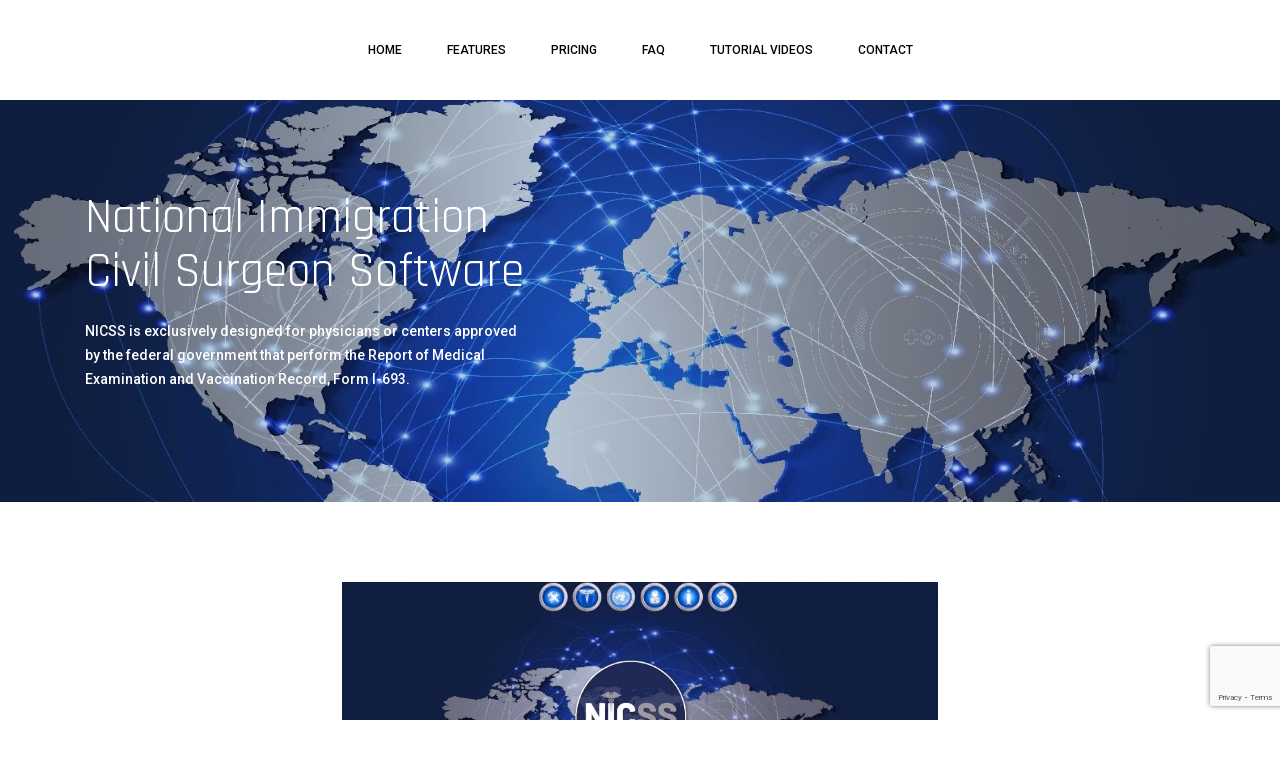

--- FILE ---
content_type: text/html
request_url: https://i693civilsurgeon.com/
body_size: 7028
content:
<!doctype html>
<html lang="en">

<head>
    <!-- Required meta tags -->
    <meta charset="utf-8">
    <meta name="viewport" content="width=device-width, initial-scale=1, shrink-to-fit=no">
    <link rel="icon" href="img/favicon.png" type="image/png">
    <title>NICSS - National Immigrations Civil Surgeon Software</title>
    <meta name="description"
        content="Find USCIS immigration civil surgeons from Arizona, Find USCIS approved immigration civil surgeons in Arizona">
    <meta name="keywords"
        content="immigration medical exam, uscis immigration doctors, schedule green card medical online, reduce immigration medical cost, i 693 medical examination, immigration physicals and vaccines, online immigration medical exam at arizona, tucson, az, uscis immigration doctors list, uscis approved civil surgeons list, immigration physician, Emigración, migración, inmigrantes, Emigrantes, inmigración, examen médico, adjustment status, Medical doctor, Homeland Security, visa, Approved civil surgeon, Citizenship, Dr. Manuel Mascareñas, Dr. Manuel mascarenas, mascarenas enterprise, dr mascarenas tucson, mascarenas arizona, Dr. Robert M. Hunter D.O., Dr. John W. Cortner M.D., dr. manuel mascarenas tucson az">
    <!-- Bootstrap CSS -->
    <link rel="stylesheet" href="css/bootstrap.css">
    <link rel="stylesheet" href="vendors/linericon/style.css">
    <link rel="stylesheet" href="css/font-awesome.min.css">
    <link rel="stylesheet" href="vendors/owl-carousel/owl.carousel.min.css">
    <link rel="stylesheet" href="css/magnific-popup.css">
    <link rel="stylesheet" href="vendors/nice-select/css/nice-select.css">
    <link rel="stylesheet" href="vendors/animate-css/animate.css">
    <link rel="stylesheet" href="vendors/flaticon/flaticon.css">
    <!-- main css -->
    <link rel="stylesheet" href="css/style.css">
    <script src="https://www.google.com/recaptcha/api.js?render=6LcF8u8eAAAAAKyLB8-kFMiX7A5eqzlGzuFvBqdI"></script>
</head>

<body>
    <!--================Header Menu Area =================-->
    <header class="header_area">
        <span id="siteseal">
            <script async type="text/javascript"
                src="https://seal.godaddy.com/getSeal?sealID=ceWN64jN3Y228OXpem8Gvo7AEoZQDOL28CCVXjw71odzIq9inle8JCfSRdIl"></script>
        </span>
        <div class="main_menu">
            <nav class="navbar navbar-expand-lg navbar-light">
                <div class="container">
                    <!-- Brand and toggle get grouped for better mobile display 
                    <a class="navbar-brand logo_h" href="index.html"><img src="img/NICSS1.png" /></a>-->
                    <button class="navbar-toggler" type="button" data-toggle="collapse"
                        data-target="#navbarSupportedContent" aria-controls="navbarSupportedContent"
                        aria-expanded="false" aria-label="Toggle navigation">
                        <span class="icon-bar"></span>
                        <span class="icon-bar"></span>
                        <span class="icon-bar"></span>
                    </button>
                    <!-- Collect the nav links, forms, and other content for toggling -->
                    <div class="collapse navbar-collapse offset" id="navbarSupportedContent">
                        <ul class="nav navbar-nav menu_nav justify-content-center">
                            <li class="nav-item"><a class="nav-link" href="#home">Home</a></li>
                            <li class="nav-item"><a class="nav-link" href="#features">Features</a></li>
                            <li class="nav-item"><a class="nav-link" href="#price">Pricing</a></li>
                            <li class="nav-item"><a class="nav-link" href="FAQ/index.html" target="_blank">FAQ</a></li>
                            <li class="nav-item">
                                <div class="dropdown show">
                                    <a class="nav-link dropdown-toggle" href="FAQ/index.html#javascript" target="_blank"
                                        id="dropdownMenuLink" data-toggle="dropdown" aria-haspopup="true"
                                        aria-expanded="false">Tutorial videos</a>
                                    <div class="dropdown-menu" aria-labelledby="dropdownMenuLink">
                                        <a class="dropdown-item"
                                            href="http://i693civilsurgeon.com/FAQ/index.html#registerPatient">How to
                                            register a patient</a>
                                        <a class="dropdown-item"
                                            href="http://i693civilsurgeon.com/FAQ/index.html#syncPatient">How to sync a
                                            patient</a>
                                        <a class="dropdown-item"
                                            href="http://i693civilsurgeon.com/FAQ/index.html#registerInterpreter">How to
                                            register a interpreter</a>
                                        <a class="dropdown-item"
                                            href="http://i693civilsurgeon.com/FAQ/index.html#registerCivil">How to
                                            register a civil surgeon</a>
                                        <a class="dropdown-item"
                                            href="http://i693civilsurgeon.com/FAQ/index.html#i693">How to generate I693
                                            Form</a>
                                        <a class="dropdown-item"
                                            href="http://i693civilsurgeon.com/FAQ/index.html#printPatient">How to print
                                            pantient information</a>
                                    </div>
                                </div>
                            </li>
                            <li class="nav-item"><a class="nav-link" href="#message">Contact</a></li>
                        </ul>
                        <ul class="nav navbar-nav navbar-right">
                            <!--    <li class="nav-item"><a href="#" class="primary_btn text-uppercase">free trial</a></li>-->
                        </ul>
                    </div>
                </div>
            </nav>
        </div>
    </header>
    <!--================Header Menu Area =================-->
    <div class="modal fade bd-example-modal-lg" id="notice" tabindex="-1" role="dialog"
        aria-labelledby="exampleModalLabel" aria-hidden="true">
        <div class="modal-dialog" role="document">
            <div class="modal-content">
                <div class="modal-header">
                    <h5 class="modal-title" id="exampleModalLabel">Notice</h5>
                    <button type="button" class="close" data-dismiss="modal" aria-label="Close">
                        <span aria-hidden="true">&times;</span>
                    </button>
                </div>
                <div class="modal-body">
                    <div align='center'>
                        <h4>Our validation certificate is in place throughout SECTIGO who is a leading cybersecurity
                            provider of digital Identity solutions, NICSS Software is secure.<br>
                            Please see below video to proceed with software installation.</h4><br>
                        <video controls autoplay width='100%'>
                            <source src="FAQ/videos/nicssinstaller.mp4" type="video/mp4">
                            Your browser does not support HTML5 video.
                        </video><br>
                        <a href="freetrial.html"
                            style='background-image: linear-gradient(to right, #DD6000 0%, #DD6000 100%), radial-gradient(circle at top left, #DD6000, #DD6000);'
                            target="_blank" class="primary_btn"><span>CLICK HERE TO REGISTER</span></a>
                        <br><br>
                        <a href="https://aratucson.com/downloads/NICSSINSTALLER.exe" target="_blank"
                            class="primary_btn"><span>continue to download installer</span></a>
                    </div>
                </div>
                <div class="modal-footer">
                    <button type="button" class="btn btn-secondary" data-dismiss="modal">Close</button>
                </div>
            </div>
        </div>
    </div>
    <!--================Home Banner Area =================-->
    <section id="home" class="home_banner_area">
        <div class="banner_inner">
            <div class="container">
                <div class="row">
                    <div class="col-lg-5">
                        <div class="banner_content">
                            <h2>
                                National Immigration <br> Civil Surgeon Software
                            </h2>
                            <p>
                                NICSS is exclusively designed for physicians or centers approved by the federal
                                government that perform the Report of Medical Examination and Vaccination Record, Form
                                I-693.
                            </p>
                        </div>
                    </div>
                    <div class="col-lg-7">
                        <div class="home_right_img">

                        </div>
                    </div>
                </div>
            </div>
        </div>
    </section>
    <!--================End Home Banner Area =================-->

    <!--================Start Features Area =================-->
    <section id="features" class="section_gap features_area">
        <div class="container">
            <div class="row justify-content-center" id='nicss'>
                <video controls autoplay width='600px' poster="img/poster.jpg">
                    <source src="FAQ/videos/demo.mp4" type="video/mp4">
                    Your browser does not support HTML5 video.
                </video>
                <div class="col-lg-8 text-center">
                    <br>
                    <div class="row justify-content-center">
                        <a href="howworks.html" target='_blank'
                            style='margin-bottom:20px; background-image: linear-gradient(to right, #DD6000 0%, #DD6000 100%), radial-gradient(circle at top left, #DD6000, #DD6000);'
                            class="primary_btn"><span>View how the software works</span></a>

                    </div><br>
                    <div class="row justify-content-center">
                        <a href="quickreview.html" target='_blank'
                            style='margin-bottom:20px; background-image: linear-gradient(to right, #690000 0%, #690000 100%), radial-gradient(circle at top left, #690000, #690000);'
                            class="primary_btn"><span>NICSS QUICK REVIEW</span></a>

                    </div>
                    <div class="main_title">

                        <p class="top_title">Only for Civil Surgeons</p>
                        <h2>A Complete Immigration Medical Exam Software</h2>
                        <div class="row justify-content-center">
                            <div class="col-lg-7">
                                <div class="">
                                    <ul class="unordered-list">
                                        <li>Electronic Patient Registration</li>
                                        <li>HPAA Compilant / Cloud Storage</li>
                                        <li>Makes Medical Exam Process Fast and Simple. Providing Clean Data</li>
                                        <li>Significantly Reduces Office Staff Work Load</li>
                                        <li>Transfer Data Electronically Directly To The I-693 Form</li>
                                        <li>NICSS Software Updates The System According To The Goverment Updates and
                                            Regulations</li>
                                    </ul>
                                </div>
                            </div>
                            <div class="col-lg-5">
                                <a href="freetrial.html" target="_blank" class="primary_btn"><span>&emsp;Start Free
                                        Trial&emsp;</span></a>
                                <!-- <p>If you have already registered, download NICSS again.</p>-->
                                <a href="https://aratucson.com/downloads/NICSSINSTALLER.exe"
                                    class="primary_btn"><span>Download installer</span></a>
                                <a href="http://i693doctors.com" target="_blank" class="primary_btn"><span>Patient
                                        registration</span></a>

                            </div>
                        </div>
                    </div>
                </div>
            </div>

            <div class="row align-items-center">
                <div class="col-lg-6">
                    <div class="left_features">
                        <img class="img-fluid" src="img/logo.png" alt="">
                    </div>
                </div>
                <div class="col-lg-5 offset-lg-1">
                    <!-- single features -->
                    <div class="single_feature">
                        <div class="feature_head">
                            <span class="lnr lnr-star"></span>
                            <h4>Exclusive</h4>
                        </div>
                        <div class="feature_content">
                            <p>NICSS is exclusively designed for physicians or centers approved by the federal
                                government that perform the Report of Medical Examination and Vaccination Record; form
                                I693 Immigration Medical Exams.</p>
                        </div>
                    </div>
                    <!-- single features -->
                    <div class="single_feature">
                        <div class="feature_head">
                            <span class="lnr lnr-cloud-check"></span>
                            <h4>Cloud Storage</h4>
                        </div>
                        <div class="feature_content">
                            <p>Our system allows patients to register via online, either remotely via computer, tablet
                                or by cell phone. The registration would be transferred automatically to the specific
                                government forms through our software.</p>
                        </div>
                    </div>
                    <!-- single features -->
                    <div class="single_feature">
                        <div class="feature_head">
                            <span class="lnr lnr-license"></span>
                            <h4>Form I-693</h4>
                        </div>
                        <div class="feature_content">
                            <p>Reps will be offering a software lease specifically to doctors of centers approved by the
                                federal government that perform immigration medical exams.</p>
                        </div>
                    </div>
                </div>
            </div>
        </div>
    </section>
    <!--================End Features Area =================-->

    <!--================Start about Area =================-->
    <section class="recent_update_area">
        <div class="container">
            <div class="recent_update_inner">
                <ul class="nav nav-tabs justify-content-center" id="myTab" role="tablist">
                    <li class="nav-item">
                        <a class="nav-link" id="i693-tab" data-toggle="tab" href="#i693" role="tab" aria-controls="i693"
                            aria-selected="true">
                            <span class="lnr lnr-license"></span>
                            <h6>About <br>I-693 Form</h6>
                        </a>
                    </li>
                    <li class="nav-item">
                        <a class="nav-link" id="contact-tab" data-toggle="tab" href="#contact" role="tab"
                            aria-controls="contact" aria-selected="false">
                            <span class="lnr lnr-screen"></span>
                            <h6>Software <br>requirements</h6>
                        </a>
                    </li>
                    <li class="nav-item">
                        <a class="nav-link active" id="profile-tab" data-toggle="tab" href="#profile" role="tab"
                            aria-controls="profile" aria-selected="false">
                            <span class="lnr lnr-users"></span>
                            <h6>Patient <br>registration</h6>
                        </a>
                    </li>
                    <li class="nav-item">
                        <a class="nav-link" href="FAQ/index.html#javascript" role="tab" aria-controls="profile"
                            aria-selected="false">
                            <span class="lnr lnr-film-play"></span>
                            <h6>Tutorial <br>videos</h6>
                        </a>
                    </li>
                </ul>
                <div class="tab-content" id="myTabContent">
                    <div class="tab-pane fade show active" id="profile" role="tabpanel" aria-labelledby="profile-tab">
                        <div class="row recent_update_text align-items-center">
                            <div class="col-lg-12">
                                <div class="common_style">
                                    <p class="line">USCIS | Civil Surgeon</p>
                                    <h3>Patient registration</h3>
                                    <p>Center’s approved by USCIS Department of Home Land Security, we offer the medical
                                        examination (Form I-693 Report of Medical Examination and Vaccination Record)
                                        that is required by the Immigration Department. We take pride in our quick and
                                        accurate services.</p>
                                    <p>Our goal is to help make this important process easy and more affordable for our
                                        patients.</p>
                                    <a class="primary_btn" href="http://www.i693doctors.com/" target="_blank"><span>Go
                                            to i693doctors.com</span></a>
                                    <a href="howtoregister.html" target='_blank'
                                        style='margin-bottom:20px; background-image: linear-gradient(to right, #DD6000 0%, #DD6000 100%), radial-gradient(circle at top left, #DD6000, #DD6000);'
                                        class="primary_btn"><span>How to register a patient</span></a>

                                </div>
                            </div>
                        </div>
                    </div>
                    <div class="tab-pane fade" id="contact" role="tabpanel" aria-labelledby="contact-tab">
                        <div class="row recent_update_text align-items-center">
                            <div class="col-lg-6">
                                <div class="common_style">
                                    <p class="line">Only for Windows</p>
                                    <h3>Software Requeriments</h3>
                                    <ul class="list">
                                        <li>● Windows 7, Windows 8 or 8.1, Windows 10 or 11.</li>
                                        <li>● 40 MB free space in hard disk.</li>
                                        <li>● 2 GB of RAM (minimum) or 4 GB (recommended).</li>
                                        <li>● Internet connection (to synchronize).</li>
                                        <li>● Microsoft .NET Framework 4.6.</li>
                                        <li>● Adobe Acrobat Reader.</li>
                                    </ul>
                                    <a class="primary_btn"
                                        href="https://www.microsoft.com/en-us/download/details.aspx?id=53344"
                                        target="_blank"><span>Download .NET Framework</span></a>
                                    <a class="primary_btn" href="https://get.adobe.com/reader/"
                                        target="_blank"><span>Download Adobe</span></a>
                                </div>
                            </div>
                            <div class="col-lg-6">
                                <div class="chart_img">
                                    <img class="img-fluid" src="img/software.jpg" alt="">
                                </div>
                            </div>
                        </div>
                    </div>
                    <div class="tab-pane fade" id="i693" role="tabpanel" aria-labelledby="i693-tab">
                        <div class="row recent_update_text align-items-center">
                            <div class="col-lg-12">
                                <div class="common_style">
                                    <p class="line">I-693 Form</p>
                                    <h3>About I-693 FORM</h3>
                                    <p>Form I-693 is used to report results of a medical examination to U.S. Citizenship
                                        and Immigration Services (USCIS).<br> The examination is required to establish
                                        that applicants who are seeking immigration benefits are not inadmissible to the
                                        United States on public health grounds.</p>
                                    <a class="primary_btn"
                                        href="https://www.uscis.gov/sites/default/files/files/form/i-693instr.pdf"
                                        target="_blank"><span>Instructions</span></a>
                                    <a class="primary_btn"
                                        href="https://www.uscis.gov/sites/default/files/document/forms/i-693.pdf"
                                        target="_blank"><span>Get Form I-693</span></a>
                                </div>
                            </div>
                        </div>
                    </div>
                </div>
            </div>
        </div>
    </section>
    <!--================ End about Area =================-->

    <!--================Srart Pricing Area =================-->
    <section id="price" class="price_area section_gap">
        <div class="container">
            <div class="row justify-content-center">
                <div class="col-lg-8 text-center">
                    <div class="main_title">
                        <p class="top_title">Prices to renew or purchase for the first time</p>
                        <h2>Exclusively designed for civil surgeons</h2>
                        <p>There are thousands of approved centers in the EUA that Will benefit from the use of this
                            specialized software.</p>
                    </div>
                </div>
            </div>
            <br>

            <div class="price_inner row justify-content-center">
                <div class="col-lg-10 col-md-10" hidden>
                    <table class="table">
                        <thead class="thead-dark">
                            <tr>
                                <th scope="col"></th>
                                <th scope="col">Months</th>
                                <th scope="col">Price</th>
                                <th scope="col">Save</th>
                                <th scope="col">Total</th>
                            </tr>
                        </thead>
                        <tbody>
                            <tr>
                                <th scope="row"></th>
                                <td>3 months</td>
                                <td>$449 USD</td>
                                <td>$0 USD</td>
                                <td>$449 USD</td>
                            </tr>
                            <tr>
                                <th scope="row"></th>
                                <td>6 months</td>
                                <td>$898 USD</td>
                                <td>$0 USD</td>
                                <td>$898 USD</td>
                            </tr>
                            <tr>
                                <th scope="row"></th>
                                <td>12 months</td>
                                <td>$1,795 USD</td>
                                <td>$150 USD</td>
                                <td>$1,645 USD</td>
                            </tr>
                            <tr>
                                <th scope="row"></th>
                                <td>24 months</td>
                                <td>$3,590 USD</td>
                                <td>$360 USD</td>
                                <td>$3,230 USD</td>
                            </tr>
                            <tr>
                                <th scope="row"></th>
                                <td>36 months</td>
                                <td>$5,385 USD</td>
                                <td>$500 USD</td>
                                <td>$4,885 USD</td>
                            </tr>
                            <tr>
                                <th scope="row"></th>
                                <td>48 months</td>
                                <td>$7,180 USD</td>
                                <td>$680 USD</td>
                                <td>$6,500 USD</td>
                            </tr>
                            <tr>
                                <th scope="row"></th>
                                <td>60 months</td>
                                <td>$8,975 USD</td>
                                <td>$1,000 USD</td>
                                <td>$7,875 USD</td>
                            </tr>
                        </tbody>
                    </table>
                </div>
                <div class="col-lg-4 col-md-6">
                    <div class="price_item">
                        <div class="price_head">
                            <h4>FREE TRIAL<br>&nbsp;</h4>
                        </div>
                        <div class="price_body">
                            <ul class="list">
                                <li>
                                    <fieldset class="subject" style="margin: 0 auto; padding: 20px;"><select name=""
                                            class="fancyselectOrange">
                                            <option value="0.00">30 days: $0.00 USD.</option>
                                        </select></fieldset>
                                </li>
                                <li><a href="#">Unlimited patients</a></li>
                                <li><a href="#">Online registration</a></li>
                                <li><a href="#">Only for new civil surgeons</a></li>
                            </ul>
                        </div>
                        <div class="price_footer">
                            <h3><span class="dlr">$</span> 0 <span class="dlr">USD</span></h3>
                            <h4>_</h4>
                            <a class="primary_btn1" href="freetrial.html"><span>Start free trial</span></a>
                        </div>
                    </div>
                </div>
                <div class="col-lg-4 col-md-6">
                    <div class="price_item2">
                        <div class="price_head2">
                            <h4 id="monthsName">FULL VERSION / 3 MONTHS<br>(Includes two licenses)</h4>
                        </div>
                        <div class="price_body2">
                            <ul class="list">
                                <li>
                                    <fieldset class="subject" style="margin: 0 auto; padding: 20px;" id="monthsSelect">
                                        <select name="price" class="fancyselectGreen">
                                            <option value="3">3 Months: $449.00 USD</option>
                                            <option value="6">6 Months: $898.00 USD</option>
                                            <option value="12">12 Months: $1,645.00 USD</option>
                                            <option value="24">24 Months: $3,230.00 USD</option>
                                            <option value="36">36 Months: $4,885.00 USD</option>
                                            <option value="48">48 Months: $6,500.00 USD</option>
                                            <option value="60">60 Months: $7,875.00 USD</option>

                                        </select>
                                    </fieldset>
                                </li>
                                <li><a href="#">Unlimited patients</a></li>
                                <li><a href="#">Online registration</a></li>
                                <li><a href="#">Renew and keep your data</a></li>
                            </ul>
                        </div>
                        <div class="price_footer2">
                            <h3 id="monthsPrice"><span class="dlr">$</span> 449 <span class="dlr">USD</span></h3>
                            <h4 id="monthsSave" style="color: #fff;">Save $0</h4>
                            <a class="primary_btn2" href="fullversion.html"><span>CONTINUE</span></a>
                        </div>
                    </div>
                </div>
                <div class="col-lg-4 col-md-6">
                    <div class="price_item3">
                        <div class="price_head3">
                            <h4 id="licenseName">ADDITIONAL LICENSES<br>&nbsp;</h4>
                        </div>
                        <div class="price_body3">
                            <ul class="list">
                                <li>
                                    <fieldset class="subject" style="margin: 0 auto; padding: 20px;" id="licenseSelect">
                                        <select name="license" class="fancyselectGreen">
                                            <option value="1">1 additional licence</option>
                                            <option value="2">2 additional licence</option>
                                            <option value="3">3 additional licence</option>
                                            <option value="4">4 additional licence</option>
                                            <option value="5">5 additional licence</option>
                                        </select>
                                    </fieldset>
                                </li>
                                <li><a href="#">Add on a new PC</a></li>
                                <li><a href="#">Online registration</a></li>
                                <li><a href="#">Keep your data</a></li>
                            </ul>
                        </div>
                        <div class="price_footer3">
                            <h3 id="licensePrice"><span class="dlr">$</span> 60 <span class="dlr">USD<br>monthly</span></h3>
                            <h4 id="licenseSave" style="color: #fff;">&nbsp;</h4>
                            <a class="primary_btn3" href="licenses.html"><span>CONTINUE</span></a>
                        </div>
                    </div>
                </div>

            </div>
        </div>
    </section>
    <!--================End Pricing Area =================-->

    <!--================Contact Area =================-->
    <section id="message" class="contact_area section_gap">
        <div class="container">
            <div class="row justify-content-center">
                <div class="col-lg-8 text-center">
                    <div class="main_title">
                        <p class="top_title">Contact</p>
                        <h2>Send us a message</h2>
                        <p>National Immigration Civil Surgeons Software</p>
                    </div>
                </div>
            </div>
            <div class="row">
                <div class="col-lg-4">
                    <div class="contact_info">
                        <div class="info_item">
                            <i class="lnr lnr-home"></i>
                            <h6>Arizona, United States</h6>
                            <p>Tucson 85712</p>
                        </div>
                        <div class="info_item">
                            <i class="lnr lnr-phone-handset"></i>
                            <h6><a href="#">1-520-795-7724</a></h6>
                            <p>Monday to Friday 9:00am to 5:00pm</p>
                        </div>
                        <div class="info_item">
                            <i class="lnr lnr-envelope"></i>
                            <h6><a href="#">support@azmedc.com</a></h6>
                            <p>For any additional support please contact us</p>
                        </div>
                    </div>
                </div>
                <div class="col-lg-8">
                    <form class="row contact_form" action="contact_process.php" method="post" id="contactForm">
                        <div class="col-md-6">
                            <div class="form-group">
                                <input type="text" class="form-control" id="name" name="name"
                                    placeholder="Enter your name" required>
                            </div>
                            <div class="form-group">
                                <input type="email" class="form-control" id="email" name="email"
                                    placeholder="Enter email address" required>
                            </div>
                            <div class="form-group">
                                <input type="text" class="form-control" id="subject" name="subject"
                                    placeholder="Enter Subject" required>
                            </div>
                        </div>
                        <div class="col-md-6">
                            <div class="form-group">
                                <textarea class="form-control" name="message" id="message" rows="1"
                                    placeholder="Enter Message" required></textarea>
                            </div>
                        </div>
                        <div class="col-md-12">
                        </div>
                        <div class="col-md-12 text-right">
                            <button class="primary_btn g-recaptcha"
                                data-sitekey="6LcF8u8eAAAAAKyLB8-kFMiX7A5eqzlGzuFvBqdI" data-callback='onSubmit'
                                data-action='submit'><span>Send Message</span></button>
                        </div>
                    </form>
                </div>
            </div>
        </div>
    </section>
    <!--================Contact Area =================-->

    <!--================Footer Area =================-->
    <footer class="footer_area">
        <div class="container">
            <div class="row footer_inner">
                <div class="col-lg-12 col-sm-12">
                    <aside class="f_widget ab_widget">
                        <div class="f_title">
                            <h3>National Immigration Civil Surgeon Software <b>by Mascareñas Enterprises INC</b></h3>
                        </div>
                        <p>Exclusively designed for physicians or centers approved by the federal government that
                            perform the Report of Medical Examination and Vaccination Record; form I693 Immigration
                            Medical Exams.</p>
                        <p>
                            <!-- Link back to Colorlib can't be removed. Template is licensed under CC BY 3.0. -->
                            Copyright &copy;
                            <script>
                                document.write(new Date().getFullYear());

                            </script> All rights reserved NICSS
                            <!-- Link back to Colorlib can't be removed. Template is licensed under CC BY 3.0. -->
                        </p>
                    </aside>
                </div>
            </div>
        </div>
    </footer>
    <!--================End Footer Area =================-->

    <!-- Optional JavaScript -->
    <!-- jQuery first, then Popper.js, then Bootstrap JS -->
    <script src="js/jquery-3.2.1.min.js"></script>
    <script src="js/popper.js"></script>
    <script src="js/bootstrap.min.js"></script>
    <script src="js/stellar.js"></script>
    <script src="js/jquery.magnific-popup.min.js"></script>
    <script src="vendors/nice-select/js/jquery.nice-select.min.js"></script>
    <script src="vendors/isotope/imagesloaded.pkgd.min.js"></script>
    <script src="vendors/isotope/isotope-min.js"></script>
    <script src="vendors/owl-carousel/owl.carousel.min.js"></script>
    <script src="js/jquery.ajaxchimp.min.js"></script>
    <script src="vendors/counter-up/jquery.waypoints.min.js"></script>
    <script src="vendors/counter-up/jquery.counterup.min.js"></script>
    <script src="js/mail-script.js"></script>
    <!--gmaps Js-->
    <script src="js/theme.js"></script>
    <script>
        $("#download").click(function () {
            $("#notice").modal();
        });
        /*
      $('#contactForm').submit(function(event) {
          event.preventDefault();
          var email = $('#email').val();
   
          grecaptcha.ready(function() {
              grecaptcha.execute('6LcF8u8eAAAAAKyLB8-kFMiX7A5eqzlGzuFvBqdI', {action: 'subscribe_newsletter'}).then(function(token) {
                  $('#contactForm').prepend('<input type="hidden" name="token" value="' + token + '">');
                  $('#contactForm').prepend('<input type="hidden" name="action" value="subscribe_newsletter">');
                  $('#contactForm').unbind('submit').submit();
              });;
          });
    });*/
        function onSubmit(token) {
            document.getElementById("contactForm").submit();
        }
        var m = 3;
        var l = 1;
        sessionStorage.setItem("monthsSelect", 3);
        sessionStorage.setItem("licenseSelect", 1);


        $("#licenseSelect").on("change", function () {
            switch ($('#licenseSelect option:selected').val()) {
                case '1':
                    //$("#licenseName").html("1 LICENSE"); 
                    $("#licensePrice").html("<span class='dlr'>$</span> 60 <span class='dlr'>USD<br>monthly</span>");
                    l = 1;
                    break;
                case '2':
                    //	$("#licenseName").html("2 LICENSES");
                    $("#licensePrice").html("<span class='dlr'>$</span> 120 <span class='dlr'>USD<br>monthly</span>");
                    l = 2;
                    break;
                case '3':
                    //	$("#licenseName").html("3 LICENSES");  
                    $("#licensePrice").html("<span class='dlr'>$</span> 180 <span class='dlr'>USD<br>monthly</span>");
                    l = 3;
                    break;
                case '4':
                    //$("#licenseName").html("4 LICENSES"); 
                    $("#licensePrice").html("<span class='dlr'>$</span> 240 <span class='dlr'>USD<br>monthly</span>");
                    l = 4;
                    break;
                case '5':
                    //$("#licenseName").html("5 LICENSES"); 
                    $("#licensePrice").html("<span class='dlr'>$</span> 300 <span class='dlr'>USD<br>monthly</span>");
                    l = 5;
                    break;
            }
            sessionStorage.setItem("licenseSelect", l);
        });



        $("#monthsSelect").on("change", function () {
            switch ($('#monthsSelect option:selected').val()) {
                case '3':
                    $("#monthsName").html("FULL VERSION / 3 MONTHS<br>(Includes two licenses)");
                    $("#monthsPrice").html("<span class='dlr'>$</span> 449 <span class='dlr'>USD</span>");
                    $("#monthsSave").html("Save $0 USD");
                    m = 3;
                    break;
                case '6':
                    $("#monthsName").html("FULL VERSION / 6 MONTHS<br>(Includes two licenses)");
                    $("#monthsPrice").html("<span class='dlr'>$</span> 898 <span class='dlr'>USD</span>");
                    $("#monthsSave").html("Save $0 USD");
                    m = 6;
                    break;
                case '12':
                    $("#monthsName").html("FULL VERSION / 12 MONTHS<br>(Includes two licenses)");
                    $("#monthsPrice").html("<span class='dlr'>$</span> 1,645 <span class='dlr'>USD</span>");
                    $("#monthsSave").html("Save $150 USD");
                    m = 12;
                    break;
                case '24':
                    $("#monthsName").html("FULL VERSION / 24 MONTHS<br>(Includes two licenses)");
                    $("#monthsPrice").html("<span class='dlr'>$</span> 3,230 <span class='dlr'>USD</span>");
                    $("#monthsSave").html("Save $360 USD");
                    m = 24;
                    break;
                case '36':
                    $("#monthsName").html("FULL VERSION / 36 MONTHS<br>(Includes two licenses)");
                    $("#monthsPrice").html("<span class='dlr'>$</span> 4,885 <span class='dlr'>USD</span>");
                    $("#monthsSave").html("Save $500 USD");
                    m = 36;
                    break;
                case '48':
                    $("#monthsName").html("FULL VERSION / 48 MONTHS<br>(Includes two licenses)");
                    $("#monthsPrice").html("<span class='dlr'>$</span> 6,500 <span class='dlr'>USD</span>");
                    $("#monthsSave").html("Save $680 USD");
                    m = 48;
                    break;
                case '60':
                    $("#monthsName").html("FULL VERSION / 60 MONTHS<br>(Includes two licenses)");
                    $("#monthsPrice").html("<span class='dlr'>$</span> 7,875 <span class='dlr'>USD</span>");
                    $("#monthsSave").html("Save $1,000 USD");
                    m = 60;
                    break;
            }
            sessionStorage.setItem("monthsSelect", m);
        });





        $("#home").click(function () {
            $('html, body').animate({
                scrollTop: $("#home").offset().top
            }, 2000);
        });
        $("#features").click(function () {
            $('html, body').animate({
                scrollTop: $("#features").offset().top
            }, 2000);
        });
        /*    $("#price").click(function() {
                $('html, body').animate({
                    scrollTop: $("#price").offset().top
                }, 2000);
            });*/
        $("#message").click(function () {
            $('html, body').animate({
                scrollTop: $("#message").offset().top
            }, 2000);
        });

    </script>

</body>

</html>

--- FILE ---
content_type: text/html; charset=utf-8
request_url: https://www.google.com/recaptcha/api2/anchor?ar=1&k=6LcF8u8eAAAAAKyLB8-kFMiX7A5eqzlGzuFvBqdI&co=aHR0cHM6Ly9pNjkzY2l2aWxzdXJnZW9uLmNvbTo0NDM.&hl=en&v=N67nZn4AqZkNcbeMu4prBgzg&size=invisible&anchor-ms=20000&execute-ms=30000&cb=haummspfht6p
body_size: 48799
content:
<!DOCTYPE HTML><html dir="ltr" lang="en"><head><meta http-equiv="Content-Type" content="text/html; charset=UTF-8">
<meta http-equiv="X-UA-Compatible" content="IE=edge">
<title>reCAPTCHA</title>
<style type="text/css">
/* cyrillic-ext */
@font-face {
  font-family: 'Roboto';
  font-style: normal;
  font-weight: 400;
  font-stretch: 100%;
  src: url(//fonts.gstatic.com/s/roboto/v48/KFO7CnqEu92Fr1ME7kSn66aGLdTylUAMa3GUBHMdazTgWw.woff2) format('woff2');
  unicode-range: U+0460-052F, U+1C80-1C8A, U+20B4, U+2DE0-2DFF, U+A640-A69F, U+FE2E-FE2F;
}
/* cyrillic */
@font-face {
  font-family: 'Roboto';
  font-style: normal;
  font-weight: 400;
  font-stretch: 100%;
  src: url(//fonts.gstatic.com/s/roboto/v48/KFO7CnqEu92Fr1ME7kSn66aGLdTylUAMa3iUBHMdazTgWw.woff2) format('woff2');
  unicode-range: U+0301, U+0400-045F, U+0490-0491, U+04B0-04B1, U+2116;
}
/* greek-ext */
@font-face {
  font-family: 'Roboto';
  font-style: normal;
  font-weight: 400;
  font-stretch: 100%;
  src: url(//fonts.gstatic.com/s/roboto/v48/KFO7CnqEu92Fr1ME7kSn66aGLdTylUAMa3CUBHMdazTgWw.woff2) format('woff2');
  unicode-range: U+1F00-1FFF;
}
/* greek */
@font-face {
  font-family: 'Roboto';
  font-style: normal;
  font-weight: 400;
  font-stretch: 100%;
  src: url(//fonts.gstatic.com/s/roboto/v48/KFO7CnqEu92Fr1ME7kSn66aGLdTylUAMa3-UBHMdazTgWw.woff2) format('woff2');
  unicode-range: U+0370-0377, U+037A-037F, U+0384-038A, U+038C, U+038E-03A1, U+03A3-03FF;
}
/* math */
@font-face {
  font-family: 'Roboto';
  font-style: normal;
  font-weight: 400;
  font-stretch: 100%;
  src: url(//fonts.gstatic.com/s/roboto/v48/KFO7CnqEu92Fr1ME7kSn66aGLdTylUAMawCUBHMdazTgWw.woff2) format('woff2');
  unicode-range: U+0302-0303, U+0305, U+0307-0308, U+0310, U+0312, U+0315, U+031A, U+0326-0327, U+032C, U+032F-0330, U+0332-0333, U+0338, U+033A, U+0346, U+034D, U+0391-03A1, U+03A3-03A9, U+03B1-03C9, U+03D1, U+03D5-03D6, U+03F0-03F1, U+03F4-03F5, U+2016-2017, U+2034-2038, U+203C, U+2040, U+2043, U+2047, U+2050, U+2057, U+205F, U+2070-2071, U+2074-208E, U+2090-209C, U+20D0-20DC, U+20E1, U+20E5-20EF, U+2100-2112, U+2114-2115, U+2117-2121, U+2123-214F, U+2190, U+2192, U+2194-21AE, U+21B0-21E5, U+21F1-21F2, U+21F4-2211, U+2213-2214, U+2216-22FF, U+2308-230B, U+2310, U+2319, U+231C-2321, U+2336-237A, U+237C, U+2395, U+239B-23B7, U+23D0, U+23DC-23E1, U+2474-2475, U+25AF, U+25B3, U+25B7, U+25BD, U+25C1, U+25CA, U+25CC, U+25FB, U+266D-266F, U+27C0-27FF, U+2900-2AFF, U+2B0E-2B11, U+2B30-2B4C, U+2BFE, U+3030, U+FF5B, U+FF5D, U+1D400-1D7FF, U+1EE00-1EEFF;
}
/* symbols */
@font-face {
  font-family: 'Roboto';
  font-style: normal;
  font-weight: 400;
  font-stretch: 100%;
  src: url(//fonts.gstatic.com/s/roboto/v48/KFO7CnqEu92Fr1ME7kSn66aGLdTylUAMaxKUBHMdazTgWw.woff2) format('woff2');
  unicode-range: U+0001-000C, U+000E-001F, U+007F-009F, U+20DD-20E0, U+20E2-20E4, U+2150-218F, U+2190, U+2192, U+2194-2199, U+21AF, U+21E6-21F0, U+21F3, U+2218-2219, U+2299, U+22C4-22C6, U+2300-243F, U+2440-244A, U+2460-24FF, U+25A0-27BF, U+2800-28FF, U+2921-2922, U+2981, U+29BF, U+29EB, U+2B00-2BFF, U+4DC0-4DFF, U+FFF9-FFFB, U+10140-1018E, U+10190-1019C, U+101A0, U+101D0-101FD, U+102E0-102FB, U+10E60-10E7E, U+1D2C0-1D2D3, U+1D2E0-1D37F, U+1F000-1F0FF, U+1F100-1F1AD, U+1F1E6-1F1FF, U+1F30D-1F30F, U+1F315, U+1F31C, U+1F31E, U+1F320-1F32C, U+1F336, U+1F378, U+1F37D, U+1F382, U+1F393-1F39F, U+1F3A7-1F3A8, U+1F3AC-1F3AF, U+1F3C2, U+1F3C4-1F3C6, U+1F3CA-1F3CE, U+1F3D4-1F3E0, U+1F3ED, U+1F3F1-1F3F3, U+1F3F5-1F3F7, U+1F408, U+1F415, U+1F41F, U+1F426, U+1F43F, U+1F441-1F442, U+1F444, U+1F446-1F449, U+1F44C-1F44E, U+1F453, U+1F46A, U+1F47D, U+1F4A3, U+1F4B0, U+1F4B3, U+1F4B9, U+1F4BB, U+1F4BF, U+1F4C8-1F4CB, U+1F4D6, U+1F4DA, U+1F4DF, U+1F4E3-1F4E6, U+1F4EA-1F4ED, U+1F4F7, U+1F4F9-1F4FB, U+1F4FD-1F4FE, U+1F503, U+1F507-1F50B, U+1F50D, U+1F512-1F513, U+1F53E-1F54A, U+1F54F-1F5FA, U+1F610, U+1F650-1F67F, U+1F687, U+1F68D, U+1F691, U+1F694, U+1F698, U+1F6AD, U+1F6B2, U+1F6B9-1F6BA, U+1F6BC, U+1F6C6-1F6CF, U+1F6D3-1F6D7, U+1F6E0-1F6EA, U+1F6F0-1F6F3, U+1F6F7-1F6FC, U+1F700-1F7FF, U+1F800-1F80B, U+1F810-1F847, U+1F850-1F859, U+1F860-1F887, U+1F890-1F8AD, U+1F8B0-1F8BB, U+1F8C0-1F8C1, U+1F900-1F90B, U+1F93B, U+1F946, U+1F984, U+1F996, U+1F9E9, U+1FA00-1FA6F, U+1FA70-1FA7C, U+1FA80-1FA89, U+1FA8F-1FAC6, U+1FACE-1FADC, U+1FADF-1FAE9, U+1FAF0-1FAF8, U+1FB00-1FBFF;
}
/* vietnamese */
@font-face {
  font-family: 'Roboto';
  font-style: normal;
  font-weight: 400;
  font-stretch: 100%;
  src: url(//fonts.gstatic.com/s/roboto/v48/KFO7CnqEu92Fr1ME7kSn66aGLdTylUAMa3OUBHMdazTgWw.woff2) format('woff2');
  unicode-range: U+0102-0103, U+0110-0111, U+0128-0129, U+0168-0169, U+01A0-01A1, U+01AF-01B0, U+0300-0301, U+0303-0304, U+0308-0309, U+0323, U+0329, U+1EA0-1EF9, U+20AB;
}
/* latin-ext */
@font-face {
  font-family: 'Roboto';
  font-style: normal;
  font-weight: 400;
  font-stretch: 100%;
  src: url(//fonts.gstatic.com/s/roboto/v48/KFO7CnqEu92Fr1ME7kSn66aGLdTylUAMa3KUBHMdazTgWw.woff2) format('woff2');
  unicode-range: U+0100-02BA, U+02BD-02C5, U+02C7-02CC, U+02CE-02D7, U+02DD-02FF, U+0304, U+0308, U+0329, U+1D00-1DBF, U+1E00-1E9F, U+1EF2-1EFF, U+2020, U+20A0-20AB, U+20AD-20C0, U+2113, U+2C60-2C7F, U+A720-A7FF;
}
/* latin */
@font-face {
  font-family: 'Roboto';
  font-style: normal;
  font-weight: 400;
  font-stretch: 100%;
  src: url(//fonts.gstatic.com/s/roboto/v48/KFO7CnqEu92Fr1ME7kSn66aGLdTylUAMa3yUBHMdazQ.woff2) format('woff2');
  unicode-range: U+0000-00FF, U+0131, U+0152-0153, U+02BB-02BC, U+02C6, U+02DA, U+02DC, U+0304, U+0308, U+0329, U+2000-206F, U+20AC, U+2122, U+2191, U+2193, U+2212, U+2215, U+FEFF, U+FFFD;
}
/* cyrillic-ext */
@font-face {
  font-family: 'Roboto';
  font-style: normal;
  font-weight: 500;
  font-stretch: 100%;
  src: url(//fonts.gstatic.com/s/roboto/v48/KFO7CnqEu92Fr1ME7kSn66aGLdTylUAMa3GUBHMdazTgWw.woff2) format('woff2');
  unicode-range: U+0460-052F, U+1C80-1C8A, U+20B4, U+2DE0-2DFF, U+A640-A69F, U+FE2E-FE2F;
}
/* cyrillic */
@font-face {
  font-family: 'Roboto';
  font-style: normal;
  font-weight: 500;
  font-stretch: 100%;
  src: url(//fonts.gstatic.com/s/roboto/v48/KFO7CnqEu92Fr1ME7kSn66aGLdTylUAMa3iUBHMdazTgWw.woff2) format('woff2');
  unicode-range: U+0301, U+0400-045F, U+0490-0491, U+04B0-04B1, U+2116;
}
/* greek-ext */
@font-face {
  font-family: 'Roboto';
  font-style: normal;
  font-weight: 500;
  font-stretch: 100%;
  src: url(//fonts.gstatic.com/s/roboto/v48/KFO7CnqEu92Fr1ME7kSn66aGLdTylUAMa3CUBHMdazTgWw.woff2) format('woff2');
  unicode-range: U+1F00-1FFF;
}
/* greek */
@font-face {
  font-family: 'Roboto';
  font-style: normal;
  font-weight: 500;
  font-stretch: 100%;
  src: url(//fonts.gstatic.com/s/roboto/v48/KFO7CnqEu92Fr1ME7kSn66aGLdTylUAMa3-UBHMdazTgWw.woff2) format('woff2');
  unicode-range: U+0370-0377, U+037A-037F, U+0384-038A, U+038C, U+038E-03A1, U+03A3-03FF;
}
/* math */
@font-face {
  font-family: 'Roboto';
  font-style: normal;
  font-weight: 500;
  font-stretch: 100%;
  src: url(//fonts.gstatic.com/s/roboto/v48/KFO7CnqEu92Fr1ME7kSn66aGLdTylUAMawCUBHMdazTgWw.woff2) format('woff2');
  unicode-range: U+0302-0303, U+0305, U+0307-0308, U+0310, U+0312, U+0315, U+031A, U+0326-0327, U+032C, U+032F-0330, U+0332-0333, U+0338, U+033A, U+0346, U+034D, U+0391-03A1, U+03A3-03A9, U+03B1-03C9, U+03D1, U+03D5-03D6, U+03F0-03F1, U+03F4-03F5, U+2016-2017, U+2034-2038, U+203C, U+2040, U+2043, U+2047, U+2050, U+2057, U+205F, U+2070-2071, U+2074-208E, U+2090-209C, U+20D0-20DC, U+20E1, U+20E5-20EF, U+2100-2112, U+2114-2115, U+2117-2121, U+2123-214F, U+2190, U+2192, U+2194-21AE, U+21B0-21E5, U+21F1-21F2, U+21F4-2211, U+2213-2214, U+2216-22FF, U+2308-230B, U+2310, U+2319, U+231C-2321, U+2336-237A, U+237C, U+2395, U+239B-23B7, U+23D0, U+23DC-23E1, U+2474-2475, U+25AF, U+25B3, U+25B7, U+25BD, U+25C1, U+25CA, U+25CC, U+25FB, U+266D-266F, U+27C0-27FF, U+2900-2AFF, U+2B0E-2B11, U+2B30-2B4C, U+2BFE, U+3030, U+FF5B, U+FF5D, U+1D400-1D7FF, U+1EE00-1EEFF;
}
/* symbols */
@font-face {
  font-family: 'Roboto';
  font-style: normal;
  font-weight: 500;
  font-stretch: 100%;
  src: url(//fonts.gstatic.com/s/roboto/v48/KFO7CnqEu92Fr1ME7kSn66aGLdTylUAMaxKUBHMdazTgWw.woff2) format('woff2');
  unicode-range: U+0001-000C, U+000E-001F, U+007F-009F, U+20DD-20E0, U+20E2-20E4, U+2150-218F, U+2190, U+2192, U+2194-2199, U+21AF, U+21E6-21F0, U+21F3, U+2218-2219, U+2299, U+22C4-22C6, U+2300-243F, U+2440-244A, U+2460-24FF, U+25A0-27BF, U+2800-28FF, U+2921-2922, U+2981, U+29BF, U+29EB, U+2B00-2BFF, U+4DC0-4DFF, U+FFF9-FFFB, U+10140-1018E, U+10190-1019C, U+101A0, U+101D0-101FD, U+102E0-102FB, U+10E60-10E7E, U+1D2C0-1D2D3, U+1D2E0-1D37F, U+1F000-1F0FF, U+1F100-1F1AD, U+1F1E6-1F1FF, U+1F30D-1F30F, U+1F315, U+1F31C, U+1F31E, U+1F320-1F32C, U+1F336, U+1F378, U+1F37D, U+1F382, U+1F393-1F39F, U+1F3A7-1F3A8, U+1F3AC-1F3AF, U+1F3C2, U+1F3C4-1F3C6, U+1F3CA-1F3CE, U+1F3D4-1F3E0, U+1F3ED, U+1F3F1-1F3F3, U+1F3F5-1F3F7, U+1F408, U+1F415, U+1F41F, U+1F426, U+1F43F, U+1F441-1F442, U+1F444, U+1F446-1F449, U+1F44C-1F44E, U+1F453, U+1F46A, U+1F47D, U+1F4A3, U+1F4B0, U+1F4B3, U+1F4B9, U+1F4BB, U+1F4BF, U+1F4C8-1F4CB, U+1F4D6, U+1F4DA, U+1F4DF, U+1F4E3-1F4E6, U+1F4EA-1F4ED, U+1F4F7, U+1F4F9-1F4FB, U+1F4FD-1F4FE, U+1F503, U+1F507-1F50B, U+1F50D, U+1F512-1F513, U+1F53E-1F54A, U+1F54F-1F5FA, U+1F610, U+1F650-1F67F, U+1F687, U+1F68D, U+1F691, U+1F694, U+1F698, U+1F6AD, U+1F6B2, U+1F6B9-1F6BA, U+1F6BC, U+1F6C6-1F6CF, U+1F6D3-1F6D7, U+1F6E0-1F6EA, U+1F6F0-1F6F3, U+1F6F7-1F6FC, U+1F700-1F7FF, U+1F800-1F80B, U+1F810-1F847, U+1F850-1F859, U+1F860-1F887, U+1F890-1F8AD, U+1F8B0-1F8BB, U+1F8C0-1F8C1, U+1F900-1F90B, U+1F93B, U+1F946, U+1F984, U+1F996, U+1F9E9, U+1FA00-1FA6F, U+1FA70-1FA7C, U+1FA80-1FA89, U+1FA8F-1FAC6, U+1FACE-1FADC, U+1FADF-1FAE9, U+1FAF0-1FAF8, U+1FB00-1FBFF;
}
/* vietnamese */
@font-face {
  font-family: 'Roboto';
  font-style: normal;
  font-weight: 500;
  font-stretch: 100%;
  src: url(//fonts.gstatic.com/s/roboto/v48/KFO7CnqEu92Fr1ME7kSn66aGLdTylUAMa3OUBHMdazTgWw.woff2) format('woff2');
  unicode-range: U+0102-0103, U+0110-0111, U+0128-0129, U+0168-0169, U+01A0-01A1, U+01AF-01B0, U+0300-0301, U+0303-0304, U+0308-0309, U+0323, U+0329, U+1EA0-1EF9, U+20AB;
}
/* latin-ext */
@font-face {
  font-family: 'Roboto';
  font-style: normal;
  font-weight: 500;
  font-stretch: 100%;
  src: url(//fonts.gstatic.com/s/roboto/v48/KFO7CnqEu92Fr1ME7kSn66aGLdTylUAMa3KUBHMdazTgWw.woff2) format('woff2');
  unicode-range: U+0100-02BA, U+02BD-02C5, U+02C7-02CC, U+02CE-02D7, U+02DD-02FF, U+0304, U+0308, U+0329, U+1D00-1DBF, U+1E00-1E9F, U+1EF2-1EFF, U+2020, U+20A0-20AB, U+20AD-20C0, U+2113, U+2C60-2C7F, U+A720-A7FF;
}
/* latin */
@font-face {
  font-family: 'Roboto';
  font-style: normal;
  font-weight: 500;
  font-stretch: 100%;
  src: url(//fonts.gstatic.com/s/roboto/v48/KFO7CnqEu92Fr1ME7kSn66aGLdTylUAMa3yUBHMdazQ.woff2) format('woff2');
  unicode-range: U+0000-00FF, U+0131, U+0152-0153, U+02BB-02BC, U+02C6, U+02DA, U+02DC, U+0304, U+0308, U+0329, U+2000-206F, U+20AC, U+2122, U+2191, U+2193, U+2212, U+2215, U+FEFF, U+FFFD;
}
/* cyrillic-ext */
@font-face {
  font-family: 'Roboto';
  font-style: normal;
  font-weight: 900;
  font-stretch: 100%;
  src: url(//fonts.gstatic.com/s/roboto/v48/KFO7CnqEu92Fr1ME7kSn66aGLdTylUAMa3GUBHMdazTgWw.woff2) format('woff2');
  unicode-range: U+0460-052F, U+1C80-1C8A, U+20B4, U+2DE0-2DFF, U+A640-A69F, U+FE2E-FE2F;
}
/* cyrillic */
@font-face {
  font-family: 'Roboto';
  font-style: normal;
  font-weight: 900;
  font-stretch: 100%;
  src: url(//fonts.gstatic.com/s/roboto/v48/KFO7CnqEu92Fr1ME7kSn66aGLdTylUAMa3iUBHMdazTgWw.woff2) format('woff2');
  unicode-range: U+0301, U+0400-045F, U+0490-0491, U+04B0-04B1, U+2116;
}
/* greek-ext */
@font-face {
  font-family: 'Roboto';
  font-style: normal;
  font-weight: 900;
  font-stretch: 100%;
  src: url(//fonts.gstatic.com/s/roboto/v48/KFO7CnqEu92Fr1ME7kSn66aGLdTylUAMa3CUBHMdazTgWw.woff2) format('woff2');
  unicode-range: U+1F00-1FFF;
}
/* greek */
@font-face {
  font-family: 'Roboto';
  font-style: normal;
  font-weight: 900;
  font-stretch: 100%;
  src: url(//fonts.gstatic.com/s/roboto/v48/KFO7CnqEu92Fr1ME7kSn66aGLdTylUAMa3-UBHMdazTgWw.woff2) format('woff2');
  unicode-range: U+0370-0377, U+037A-037F, U+0384-038A, U+038C, U+038E-03A1, U+03A3-03FF;
}
/* math */
@font-face {
  font-family: 'Roboto';
  font-style: normal;
  font-weight: 900;
  font-stretch: 100%;
  src: url(//fonts.gstatic.com/s/roboto/v48/KFO7CnqEu92Fr1ME7kSn66aGLdTylUAMawCUBHMdazTgWw.woff2) format('woff2');
  unicode-range: U+0302-0303, U+0305, U+0307-0308, U+0310, U+0312, U+0315, U+031A, U+0326-0327, U+032C, U+032F-0330, U+0332-0333, U+0338, U+033A, U+0346, U+034D, U+0391-03A1, U+03A3-03A9, U+03B1-03C9, U+03D1, U+03D5-03D6, U+03F0-03F1, U+03F4-03F5, U+2016-2017, U+2034-2038, U+203C, U+2040, U+2043, U+2047, U+2050, U+2057, U+205F, U+2070-2071, U+2074-208E, U+2090-209C, U+20D0-20DC, U+20E1, U+20E5-20EF, U+2100-2112, U+2114-2115, U+2117-2121, U+2123-214F, U+2190, U+2192, U+2194-21AE, U+21B0-21E5, U+21F1-21F2, U+21F4-2211, U+2213-2214, U+2216-22FF, U+2308-230B, U+2310, U+2319, U+231C-2321, U+2336-237A, U+237C, U+2395, U+239B-23B7, U+23D0, U+23DC-23E1, U+2474-2475, U+25AF, U+25B3, U+25B7, U+25BD, U+25C1, U+25CA, U+25CC, U+25FB, U+266D-266F, U+27C0-27FF, U+2900-2AFF, U+2B0E-2B11, U+2B30-2B4C, U+2BFE, U+3030, U+FF5B, U+FF5D, U+1D400-1D7FF, U+1EE00-1EEFF;
}
/* symbols */
@font-face {
  font-family: 'Roboto';
  font-style: normal;
  font-weight: 900;
  font-stretch: 100%;
  src: url(//fonts.gstatic.com/s/roboto/v48/KFO7CnqEu92Fr1ME7kSn66aGLdTylUAMaxKUBHMdazTgWw.woff2) format('woff2');
  unicode-range: U+0001-000C, U+000E-001F, U+007F-009F, U+20DD-20E0, U+20E2-20E4, U+2150-218F, U+2190, U+2192, U+2194-2199, U+21AF, U+21E6-21F0, U+21F3, U+2218-2219, U+2299, U+22C4-22C6, U+2300-243F, U+2440-244A, U+2460-24FF, U+25A0-27BF, U+2800-28FF, U+2921-2922, U+2981, U+29BF, U+29EB, U+2B00-2BFF, U+4DC0-4DFF, U+FFF9-FFFB, U+10140-1018E, U+10190-1019C, U+101A0, U+101D0-101FD, U+102E0-102FB, U+10E60-10E7E, U+1D2C0-1D2D3, U+1D2E0-1D37F, U+1F000-1F0FF, U+1F100-1F1AD, U+1F1E6-1F1FF, U+1F30D-1F30F, U+1F315, U+1F31C, U+1F31E, U+1F320-1F32C, U+1F336, U+1F378, U+1F37D, U+1F382, U+1F393-1F39F, U+1F3A7-1F3A8, U+1F3AC-1F3AF, U+1F3C2, U+1F3C4-1F3C6, U+1F3CA-1F3CE, U+1F3D4-1F3E0, U+1F3ED, U+1F3F1-1F3F3, U+1F3F5-1F3F7, U+1F408, U+1F415, U+1F41F, U+1F426, U+1F43F, U+1F441-1F442, U+1F444, U+1F446-1F449, U+1F44C-1F44E, U+1F453, U+1F46A, U+1F47D, U+1F4A3, U+1F4B0, U+1F4B3, U+1F4B9, U+1F4BB, U+1F4BF, U+1F4C8-1F4CB, U+1F4D6, U+1F4DA, U+1F4DF, U+1F4E3-1F4E6, U+1F4EA-1F4ED, U+1F4F7, U+1F4F9-1F4FB, U+1F4FD-1F4FE, U+1F503, U+1F507-1F50B, U+1F50D, U+1F512-1F513, U+1F53E-1F54A, U+1F54F-1F5FA, U+1F610, U+1F650-1F67F, U+1F687, U+1F68D, U+1F691, U+1F694, U+1F698, U+1F6AD, U+1F6B2, U+1F6B9-1F6BA, U+1F6BC, U+1F6C6-1F6CF, U+1F6D3-1F6D7, U+1F6E0-1F6EA, U+1F6F0-1F6F3, U+1F6F7-1F6FC, U+1F700-1F7FF, U+1F800-1F80B, U+1F810-1F847, U+1F850-1F859, U+1F860-1F887, U+1F890-1F8AD, U+1F8B0-1F8BB, U+1F8C0-1F8C1, U+1F900-1F90B, U+1F93B, U+1F946, U+1F984, U+1F996, U+1F9E9, U+1FA00-1FA6F, U+1FA70-1FA7C, U+1FA80-1FA89, U+1FA8F-1FAC6, U+1FACE-1FADC, U+1FADF-1FAE9, U+1FAF0-1FAF8, U+1FB00-1FBFF;
}
/* vietnamese */
@font-face {
  font-family: 'Roboto';
  font-style: normal;
  font-weight: 900;
  font-stretch: 100%;
  src: url(//fonts.gstatic.com/s/roboto/v48/KFO7CnqEu92Fr1ME7kSn66aGLdTylUAMa3OUBHMdazTgWw.woff2) format('woff2');
  unicode-range: U+0102-0103, U+0110-0111, U+0128-0129, U+0168-0169, U+01A0-01A1, U+01AF-01B0, U+0300-0301, U+0303-0304, U+0308-0309, U+0323, U+0329, U+1EA0-1EF9, U+20AB;
}
/* latin-ext */
@font-face {
  font-family: 'Roboto';
  font-style: normal;
  font-weight: 900;
  font-stretch: 100%;
  src: url(//fonts.gstatic.com/s/roboto/v48/KFO7CnqEu92Fr1ME7kSn66aGLdTylUAMa3KUBHMdazTgWw.woff2) format('woff2');
  unicode-range: U+0100-02BA, U+02BD-02C5, U+02C7-02CC, U+02CE-02D7, U+02DD-02FF, U+0304, U+0308, U+0329, U+1D00-1DBF, U+1E00-1E9F, U+1EF2-1EFF, U+2020, U+20A0-20AB, U+20AD-20C0, U+2113, U+2C60-2C7F, U+A720-A7FF;
}
/* latin */
@font-face {
  font-family: 'Roboto';
  font-style: normal;
  font-weight: 900;
  font-stretch: 100%;
  src: url(//fonts.gstatic.com/s/roboto/v48/KFO7CnqEu92Fr1ME7kSn66aGLdTylUAMa3yUBHMdazQ.woff2) format('woff2');
  unicode-range: U+0000-00FF, U+0131, U+0152-0153, U+02BB-02BC, U+02C6, U+02DA, U+02DC, U+0304, U+0308, U+0329, U+2000-206F, U+20AC, U+2122, U+2191, U+2193, U+2212, U+2215, U+FEFF, U+FFFD;
}

</style>
<link rel="stylesheet" type="text/css" href="https://www.gstatic.com/recaptcha/releases/N67nZn4AqZkNcbeMu4prBgzg/styles__ltr.css">
<script nonce="s-6cbDWDXOmyga4ysAYg1g" type="text/javascript">window['__recaptcha_api'] = 'https://www.google.com/recaptcha/api2/';</script>
<script type="text/javascript" src="https://www.gstatic.com/recaptcha/releases/N67nZn4AqZkNcbeMu4prBgzg/recaptcha__en.js" nonce="s-6cbDWDXOmyga4ysAYg1g">
      
    </script></head>
<body><div id="rc-anchor-alert" class="rc-anchor-alert"></div>
<input type="hidden" id="recaptcha-token" value="[base64]">
<script type="text/javascript" nonce="s-6cbDWDXOmyga4ysAYg1g">
      recaptcha.anchor.Main.init("[\x22ainput\x22,[\x22bgdata\x22,\x22\x22,\[base64]/[base64]/[base64]/[base64]/[base64]/UltsKytdPUU6KEU8MjA0OD9SW2wrK109RT4+NnwxOTI6KChFJjY0NTEyKT09NTUyOTYmJk0rMTxjLmxlbmd0aCYmKGMuY2hhckNvZGVBdChNKzEpJjY0NTEyKT09NTYzMjA/[base64]/[base64]/[base64]/[base64]/[base64]/[base64]/[base64]\x22,\[base64]\\u003d\\u003d\x22,\x22al8gwp/CpMOmC8Kue8KZW2sGw5bCjyUlJhY/woXCowzDqMKQw7TDhX7ChMOMOTbCm8KiDMKzwonCtkhtfMKzM8ORRsK/CsOrw4LCpE/[base64]/CisKCwohFwrTDq1vCoCnCqMKaw4BrZkVYe33CmG7CiA/Cr8K5wozDrMOPHsOuZcOXwokHPsK/wpBLw657woBOwolkO8Ozw6fCjCHClMKnRXcXL8KhwpbDtBZpwoNgQMKnAsOncxjCgXRBFFPCughhw5YURsKgE8KDw6vDnW3ClQvDgMK7ecOGwpTCpW/CikLCsEPCqw5aKsK8wpvCnCU/wpVfw6zCinNADUs0BA0OwqjDozbDjcOjSh7CtsOqWBdewqw9wqNVwrtgwr3DlEIJw7LDvg/Cn8OvAlXCsC4cwrbClDgaE0TCrB0EcMOESmLCgHEhw5TDqsKkwqkddVbCm3cLM8KHL8OvwoTDvgrCuFDDq8OcRMKcw7/Ci8O7w7VAIR/[base64]/Cmi3Dmlpvw7BRI8KIw73Dn8OSw51DWMOnw6jCqULCnlcUQ2Qjw4tnAlzChMK9w7FpIihIRnEdwptBw7YAAcKmJi9VwoE4w7tiZhDDvMOxwpR/w4TDjnhkXsOrbEd/SsOew4XDvsOuKcKNGcOzYsKKw60bNGZOwoJEG3HCnTvCh8Khw64Nwp0qwqsvC07CpsKsTRYzwqjDisKCwokiwofDjsOHw699bQ4Ww4gCw5LCosKHasOBwqBLccK8w5RxOcOIw79aLj3Co3/[base64]/w4MEw40HNx3DlMO1PsOgB8O4LG7DiFMow5bCjMOaD07Co07Ckid/[base64]/CsiEECGIuw4sFwpnDo8Onw4nCtsKnZAFWdMKlw5YewqzCpXNeesKtwrTCl8OuBiJcDMOPw69gwq/CqMKLIWzCvWnCgcK9w4psw7rCmsOedcK/EyrDnMOhEG3CucOVwqvCi8OXwq5Aw7vCn8KyVcKbfMK3WUzDq8OoWMKYwrglUCxuw6XDlMOzAngDNMKGw7sWwrjDvMOqOsO+w5c5w7w7eQ9tw7JOw7JMKzdnw552w43CrMKWwoLDlsOGNB7CuQTDucO/wo56wrd5w5kjw5AcwrlywqnDi8KgeMK2MMK3ezshw5HDhMKdw6LCt8O+wrF8w4PChMO2TSQbJ8KZPMKaK3QZwpDDtsOpJMOPWj0Twq/ChznCoCxydsK0cxlswoHCn8Krw4/DngBXwoYYwqrDmH/CmnDCv8OEw53DjylGEcOjwoDCnVfCvy01w7glwrjDkMO/LyJsw5gfw7LDssOAw71RIGrDlMKZA8OnMsKuDGACTiMPKMOKw78fBi/CqsKpT8KveMK4wqTCqsONwrI3F8K5EsKGE2pWJMKZV8OHRMKEw7RKGsOFwpTCucOIVHnCkkbDgcKPEcK+wosSw7TCiMORw6TCv8OqCGLDpsK7PnPDmsKxw5nCi8KdcGvCvMKoQsKewrU3woTCrsKHUhfCiFt9eMKzw5rCpAjCsXNxU1DDlsKPbV/CtlLCm8OJIQ0EOkjDlz7Cu8K9UxjDk1fDgcONesOww7Yvw5zDhMO5wqR4w5vDjwFvwrHClCrChiLDv8Osw4cMWjrCl8Kxw7/CuTnDh8KNL8Olwrc4LMOiGUfCgcKmwrnDmnnDt0FPwrRnP1cyRF4Pwr02wrHDr21sFcKRw4RaWsKYw5fCpMOewpbDmQBGwo46w40lw5VUZhHDtQ8WGMKCwpzDog3DsyZPJWHCmMOTMcOrw4TDhVvCjnlgw5M7wpnCuA/DlBLCm8O1MMOwwrgiCHzCv8OUFcKZUMKAd8OMcsOfNcKFw4/CgHVRw4d8UEUBwo55wqEwH3MfKcOTBsO5w5TDt8KSInjCox5xUgbDjxjCtlzCiMKUQsK8c3/[base64]/DiTslw6PDuMOxfMOtw5HDgMOcw6bDkFM7w5bCtyrDnDHCggZ1w5UBw7HDvMOxwpjDmcOmWsKAw5TDnMOLwrzDjBhaVw/Ck8KnZcOIwqdeZGV7w5FyDkbDjsOnw6/DoMO+HHbCvQDDuEDCm8OswqAhRDfDlsKQw5J4w5zDi3ApL8Kkw7YPJRrCvFZew6zCn8OvOsORQ8Kfw79CVsOEw7TCtMOywqcyMcKIw6DDh1tVUsKHw6PDiQ/[base64]/[base64]/GsKzw4lPEndEw53Cm1rDu8OeQ1TDm1fCu3htw7LDqj0THcKFwpTDsGTCnQp5w6c9wq/ChW3ChxLDh3rDlMKNLsORw7xTVsOcYEzDtsOyw77Dt3omJcONw4DDiyrCjFlfOMKXTm/[base64]/DhsOCw4B6THIGwonCt34MI34swpViX8KHVMKIOmVoZ8OhJzrDiX3CuiElFBZGXcOcwqHCsg1lwrsVJkd3woZDShnCgVHCu8ONLnFibsO2L8Oqwq8WwpTCscKLek59wp/Cm3Qow54hIsO2Xg4UbgooecKlw4PDh8ObwrvCmsKgw6NKwpsMQijCp8KbNFfDjG0awpk4eMK5wpnDjMK2w5TDq8Kvw6xowrNcw6/DqMKjdMO/w5zCrQp/akXCqMO7w6J0w7k2w4UewpzCuhVCXF5hMUAJZsOlD8KXTcKewpbCucKPQsO0w61owpNUw5gwESXCug0wTQnCpELCssOJw5rCqH0ZcsKmw5vCm8K+bsOFw4nCvmNIw7rCvW43w55FJMK4LWbCintuYMOjOMKzAMOgw6NuwrwIdcOqwrvCvMOWe1PDiMKIw7jCi8Kww71/[base64]/[base64]/wqHCq8OEMA3CqznCqCfDuXMcdFXDo8OuwoxYeTvCmU5UN1oHwotDw53Ckj1XQ8Oiw5p6VsKgSBYpw6EMNMKQw78uwpdJGE4QTsOuwpsdYmbDnsOlDcKKw4sIKcOHw5wqXmTDl13CuxXDkg/Dh2Vuw6YwZ8O5wrI7w7oHQGnCvcKIAcK+w5nDsWDCjw0nw5bCt2XDvmbDucOLw7jCt2lMYSvCqsOFwrlVwr1EIMKkIkTChMKLw7DDoDEMW2nDusOmw7BTSFzCr8OswpFdw6zDh8OfcWdiSsK+w5BTwo/DjcOjLcKJw7jCucKcw6tIWiNewpzCiBjCocKbwqnCucO/[base64]/[base64]/[base64]/UmsQBcOrQALCjAtgKsKiwotgJToZwpTDqXHDm8KlQ8O6wqXCtnPCmcOgw67Clm4pw7/CjnzDiMOBw68iF8KVacOJw7bChXVMMMKFw6cLK8Obw5oQwohiO0NxwqDCl8Kvwq45VcO0w7nCljZnRsOsw69xccKzwrFNI8O+wpvDkVvCtMOid8O6K3XDnjgZw5LCox/DsmJzw5J+RlBRdz0Ow6FJfz95w6DDhQZ3PMOYHMOnCwAMNRzDt8OowrVNwoTCoE0ewrvCoHVePsKuZcK8R3vCsGfDn8K2BMKFwq7Du8OXAMK6b8KHDxVmw4NdwrrDjQYLbMOywoBjwp3CkcK8SS/DqcOgwrJlDVTCmDlZwoTDtH/DtsOGCMOXdsOtcsOuQBXDkUctNcKKZMKHwpbDv1N7EMOjwqdkOj/CpMOFwqTDtsOcOEVlwq/CkHHDlUAYwpcRw71/wpvCpE8qw54IwoFNw5rCpMOXwrN5I1Fvelt2JVfCgnrCqsKFwotNw6JnM8OOwqxnZR5Ww5AJw4rDucKGwppxEyPDhcKYN8OpVcO9w5jCvsO/P3/Dizx2I8KfSsKawqnCuEJzCTofQMO2Y8KrWMKkwqNUw7DCiMKTPH/Dg8K3wqEXwokjw7rCjFgJw7QRfSAzw5/ChHUpIEVfw77Dm11JZFLDtsOnRwXDncOZwoAQw7dnVcOTRxBcSsOjG39dw6Frwrsowr/ClcOrwoE0JCtBwpxbNMOTw4HCrEhIbzFQw4QUF3TCmMKIwqdowq4dwq3DjcKzw58Xwpxew4vDsMK5wqLCrEfDlcO4RgE3XW5RwrQDwqFwfsKQw7/DjHoqAD7DoMKGwrlFw60Ob8Kxw6VvdUnCswRdwocww43CvgHDiHgEw5PDoSrChQXCp8KDw6wGEFoZw7NFasO9WcKKwrDCgkjCvErCoA/DlcKvw7LCm8KVJcOIIcKswrkywp8bSl1rIcKZCsOZwo9OJXpEHBIPbMKtOV1gVhLDtcKmwq8BwpIMLwfDgsOVJ8OANMKrwr/Dm8OPEjZLw4/CuxN1wphAEsOYU8KvwoLChkTCsMOrVcK3wqdGQSvDpMOew4BDw68Fw63CnMOTEMOqKgQMHsKNw7bDp8ONwo4XZ8ORw4jClcKqGlFHdMKTwrs/[base64]/Dn8ODw53CsVIzw4nCnMKFQsKhwpDDnnRbGQfDr8Kjw5zCkcKMNid7bzcnTcKsw6vCpMKEwq3DgHbDkjvCmcK/w6HDigtaHsKYOMKlTFQMZsO3woRnw4A4T3TDnMOLSCYIHMKEwrjCkzJmw7IvJHAkSmjCmWfCpsKJw6PDhcOKLiLDosKrwpXDhMKaY3JHchrDqsKRMl/DtxVMwqB7w4ICHyjCosKZw4htGWxCI8Knw4MYOMKxw5xEIGdhOwDDsHUKAsOAwoVhwo7CoVrDosO/[base64]/[base64]/DsKvbcKowrbCnwHCs8O4RMKIGAIJw6rDscK+w7I7GMOUw7fCkBDDm8KADsOaw4N2w7vDt8OFwrrDhnIUw4InwovDssOaA8K5w5/Cl8KeUcKbFBF+w7ptw4pDw7vDvAzCqcOEBRg6w4vDgcKPeS5Mw47CoMKhw7gvwpzDn8O+w6HDh2tGUk7DhVIrwp/DvMOQJzTCq8O8Q8KdHMOYwoTCnhlHw6jDghAwHBjDhcOQKj0PZxIAw5R1w70pEsOMesOlcx8bRjrDlMOXUC8BwrcIw5NGGsOkQH0dw4rDnX1Owr7DplhxwpnCkcKnayVnV1o8JAwYwofDocOdwoZcwr7DvX7DgcKuGMKZKF/Dv8KuZcOUwrrDmxjCicO+FsK3QE/CoDrDpMOeAQHCuBnDmsK5VMK5KXojQgJIOlXCvcKIw5kEw695GCVTw7/CjcK6w7jDtcKsw7fCkCgFBcOpPy/DsiNrw6PCkcOmYsOewpHDjS7DlcOWwoAlB8KRwrTCssOXe3lPYMKCw5LDoUoWTB9Pw4rDhsONw6gGf27CqsO1w77Cu8KTwrvCvWwew6lnwq3DlU3CtsK7R0sbeVwDw6QZZsOqw7UpdinDrsOPwo/[base64]/BsOABMO4QjLCjj1Swp/DhB3Cg8Ksw7LDiMKtZERjwr1Aw74tdMKDDsO/[base64]/UcOoEUvCvxTCjzzDt8KSDVjDqsO8K8Ovw45ADi4uQVLDqsOraW3DkhokfwZ0CA/CqX/DkMOyGsODeMKlbVXDhCzCthXDpHprwoYXGsOTaMOmw6/[base64]/DtD0sw41+dhheRsOWw5/CvVVuZMKUwq7ComZKJX3Cj2kca8OpL8KVFC/DrsOkMMOjwrw/w4fDmw3Cl1FQMlgeMFvDh8KtMWHDm8OlG8K7O019GcKlw7BHfMKcw4lWw53Cn0DCtMKPaXPClSrDsEXDpsKvw5hwPMKSwqDDrcO/A8Ofw5LDjcOFwpVawoXDqcOAZzFrw5bCi2RDf1LCpsONC8KkMQc5aMKyO8KEVGYMw40iNRzCqUjDvW3CgcOcRMO6EsOIw4RcKxNyw6F2TMOlNxB7cSDCjcOAw5QFL3tvw75Jwp/DjB3DpcKjw4PCvmRjIBM7CWlRw6Y2wrt1w4FaOsONVcKRV8KcXUoObSHCq1wsesO3cC8two/CsgFDwoTDsWLCg0LDosKUwp7CnMOFJcOkS8K9FizDtn7ClcO/w7HDicKWYgHCm8OeZcKXwqLDhhzDhsK6TsK1Pw5RYgJ/L8Kzwq/CqHHCtMOWK8Ouw7LDnUbDkcKLw449w50VwqQyZcKzdSnDg8Ozw5XCt8Opw44Cw6kKKTLCg10hGcORw6XCvz/Cn8OOdcKhYcK1w78lwr/DkwLCj3NcUsO1WcOZUmFJMMKKb8OAwrARGcOpeFnCkcOAw6PDucOLTkLDoFdQdsKAMlHDvMOmw6E5w5tGCwgeZMKaJ8K6w6fCpcOqwrfCncOhw5nCgnvDr8Kew7ldHxnCmU/CpMOmbcOIw6fDjm9Iw63CsD0KwrbCuXPDrxICRMOiwpEGw5xWw4HCmsOyw5jCtTRWYTzDisOCf0BQVMKlw7I3PyvCiMONwpDCswZXw4E1ZEszwp0cwrjChcKmwrImwqTDnsOqwq5JwqE/[base64]/QWAywoRpw4EJLG4hw5NLw6lFwoUQw5sKLRIHXzd5w5QEHRJlIcO1S2vDmgRcB0dIw6hNe8OgdFzDpUXDl19uV3fDq8K2wpVNYl7CrFTDhE/[base64]/CksKnw5PDjcOiRcKHHsKGcABBRwXDvcKJZS3CnMK9w4nCvMOaZ3zCiSsdLMKNHRvDpMO/wrN+dcKXw5dsEcKYC8Kzw7jDmsOgwq/CqsKiw41Wb8KNwrE8Kxonwr7CtcKdFBJZaCM5wpMnwpRHecKUVMKAw5dxCcKdwrEvw5pkwo7Cmkw7w7siw6kPPFI3wp/CsmxmEMOkw4R4w685w50CQsO3w5fDtsKvw7N2X8OHLAnDqgTDqsKbwqTDq1HCgGPDksKNw4zCkTjDpAnDpi7DgMK8wq7CvsOtDcKLw7kPG8OOUcK8PMOGHsKPw4w8w74Zw5DDpMOrwpxtN8KFw73DohUxY8KXw5t7wpUPw7N4w7BWYsKmJMOMN8OYARIAaDtwVgDDqz/DjsKrEcOPwotsbA8jOcOIwq/[base64]/[base64]/wo1fUQvDmcKkw5TDmljDsMOswr5Uw44SM3/CqWxlUV3CklXCmMKYHMKVC8KywpjDt8Oewrcsb8O0wpxWUW/DqcK4ECHCiRNgfGrDpsOfw7XDqsO/[base64]/wprCkcKcwoHCrMOtBQYkGMKwGcKnbygPEE3Chj1Qw5k9D1PDl8KmFsK3CMK7wqZbwqvCoBRPw6/CjsKwYMOVHArDuMKBwpFFawfCvMKJWXBXwrATasOjw6A/w5LCpyrCjk7CqiTDgMKsGsKjwqbDnwvDkcKIwpDDrFd6F8OCJ8Kiw5zDukrDrMK9dMKQw5rClMK3GwNEwrfCi2LCrxPDsHE8cMO6aWxFOMK1wofCk8Koe1/CrQLDlBrCksK+w78rw4k8e8O8wq7Ds8ORwq4mwoNsI8OAK0V/wowBbUrDrcOnVMO5w7fCoHgUPl3DjE/DjsKRw4fDr8OvwozCqwwew5PCkhnDksOuwq1Pwq7CrVxSTMOfT8Kqw4XCvcK8N1bCrjRcwpHCmMKXw7R9w4DCkUTDj8O0Ags9MlIGLTstX8Krw5bCsFQOaMO+w7gNDsKCXWXCocObwqLCm8OFwqhlF3w9CXcxVw5PV8O/woEFCwPCk8OcCsO2w7xNf0rCiQbCm0TCgsKZwo3DmnxAW0scw5ZnKBXCjhkgw5p/AcOuw4rCgUvCu8Kjw5lrwqDChMKyTcKqQXbCj8O/wo7DqMOvTcOLw7bCk8KtwpknwpojwqlNwo7Cl8KSw7kfwpDDu8Knw47Cj2BmKMOpXMO2TDLDhnFSwpbCkHo7wrXCtQNuw4QQw6rCuVvDomZAVMK2wqREacO9GMKZQ8KDw6k2wofClTbCicOXTXM/FXXDlHjCsCxMwoVlDcOHGXhdR8OzwrTDlGhOw701wrHDgVxGw4TDoDUTODjDgcOcwpIiAMOAw6bCmcKdwpNvcwjDm20eQGlcMcKhDWFgB1HClcOBVDZHY1NBw5jCo8O3wp7CucOkZyNMLMKLw4I0wqgLw4/Cj8KiPkjDghFyAsO6XiHClcKZIADCvsOAI8Kxwr9jwpLDgQrDn1DChTzCj3zCmGTCosK8L0ASw6Zcw5UsP8KzasKKBwNVBxzCng/[base64]/DhTcTOjRiw47CnQPCgsOaw7jCgsOTw4whBjvDjMKywo4LWB/[base64]/DmGABwpfDusKJHRPDmcKNCiZAJMOmw5/DosKHw5vCpgjDssOYIV/Dm8Kpw4I2w7zDnBvCoMKdHsOBw7hlLVELw5HCuRFIcRTDnQwjRCMQw7kBw6jDnsOGw5snIichFRc/[base64]/DuMKkDhRHwog/WcKFIHwICS/[base64]/CmRDDr8OQI8OVYn9MIcOEJWQewoXCjMKJw7t/RsOxBWTCtmDDiWjCh8KvMyZta8Oxw6/[base64]/YMOjWsOHw6vDjADCgTBiw6TDpsKwHzTDpmoVWBvCiGkDFWNaQGvDhllSwpwwwqYHcCh/wqxwEMKsUsKmFsO5wpnCgMKuwqfCmUDCmxFsw7EPw6EcKQTCp1LCpEYwHsO2wrg/WXzCicO2WcKoJsKjaMKcMsOZw63Dr2DCtVPDlmNCRMKwasOhCMOnw61efQFdw5h0Sxhob8ORZD4TDcKVVHpew6vCpTJZMUxAbcOMwrkcFWXCjsK7VcO/wqbDuk5VNsOXwosxXcOiZQAQwpQRdzzDgsKLS8OCwqzCkWTDoAN+w75/Q8KfworCqVVOdcOzwoBJI8OqwpoFw7LCkMK6Si/CocKkWBzDpy0Rw7UCQMKDEsOCFMKww5Mrw5LCrgN0w4suwpoLw5k0w54RccKUAHJ5woxjwqBoLynCqcOow7LCpAINw7hCccO6w5TDl8KuUil0wqjCpELChQfDrcKyOgQ7wp/ClkMxw4/CqgNFYU/DnsOVwpwMwprCjMOWwoMRwo0UIsOIw5nCkUrDgMO8wqXCucOSwrpdw70PBD/DvCpmwow9w7ptBQ3Dgy8uBcOESw4GDybDnsKNwobCtHnDqsKLw7xHA8K5LMK/[base64]/[base64]/CoMOfXcKnVMO8J8KdVy7CglFAw5XCrnlXChnCp8O5BWpnEMKcDMOow6oyW2nCiMK8PsOkcijCk3rCiMKKw5fCg2hkw6Yxwp9fwoTDhyPCs8K6OBAhwrQ/wqPDisOHw7LCj8O9w69vwq3DjMKmw7zDjsKrwpDDmxzCimZ/[base64]/NydMAi4twrAAJMO2aCbCsMKUwo8HwpzCknhEw5LDtMOuwpLDlzzDncOTwrDDn8ORwpETwo9+J8OcwonDlsKWYMODbcOzw6jCnsOqO3vCnh7Djh/[base64]/DpsOtLRd9IMKBXhExw6tHVFrCgsKCIcKjeTTDgm7ClXYsNcKSwrsrUAEBZAHDpcOjRFnCqcO6woAEKcKBwoTDm8ODbcOpPMKIwqjCm8OGwpjDmzAxw7DDj8KUbMKFdcKQJMKxAmnCrWvDj8OsSsO/[base64]/[base64]/H8OJLFhzZwk0LT9dU8KcVcKZwoHCmsK1wqcTw4zCpcOjw4BITsORcMO6UcOww5guw7/Cp8K+wo/DhsOJwpc4FkLCiVfCncO5d3fCqsK6w5DDhifDoUvDg8K/[base64]/CpEXCmcK6w6IIMx3DmzvCghXCsMKpG8OzwrRAwoQ3ecKCc3BRwp5zeGF5wrTCr8O7HsOTKgvDpmXCtcKRwpjCkiZbwoLDsmnCrFEpGDrCk2k/XyDDt8OmUsOmw4oLw6kSw7wAdRZeCkjCrsKRw6rCmENcw6LDsyTDmBbDp8O7w6pLdG92A8KXw4nDvMOSRMOywosTwpYAw7wCQMKQwrI8woQ0wqIaHcObGnhvZMKAwpkzwr/[base64]/CsMOQw4DDicO9woHCtnLDmMK3WsO2E8K9wrHCt8K9w6jCnMOzw7HClsKYwpN1SDcwwrfCiG7CnSxqU8Ksf8OiwoPCucOjwpQCw4fCucOew4EjFXZFCzQPwqdRw6/ChcKecsKEQj7DiMK4w4TDvMOvecKmV8OYBsO1Y8KPZQ/DnTfCpBDDsFXCt8OxDj/DmH3DlMKlw5QMwpLDkA1rwrTDpcOmesKhaG4UDkszwpt+XcOfw7rDlCBzcsKCwoYuwq0HLSnDlkZjWT8zBmjDt0sWaS7Dk3TDpkNmw5nDqjR0w7zCjcK8XVdgwpHCm8KOw7Vhw60yw7p9XMOXwq7CsmjDpnLCuGNhw6HDiXrDjcK/[base64]/CgQXDtWYuKcKIR8K4wrPDh1XDjMKPw7HDmnzDvEHDrVbCocKxwotFw4ojLh87I8KTwozCkSvCmMORwoTCsGZRGFBgSjvCm1JXw5nDqxxgwphiCFrCh8KFw5vDp8OjU1HDuhLDmMKlPMOyIUsJwr/DjsO+woPCrjUSEMO2JsOywrDCtlXCqhnDhW/CjzzCtiFWEsK+F19lYAM7wpRbYsOrw6gnUsKAbBEab2zDnwDCq8K9IQzCtQscDsKqK3TDiMOiK27Di8OITMOCMh0hw7bCv8OmUBnCgcOZLWjDlkMwwr1KwqNuwp8hwpsuwp8HP3zDplPDtcO1Hys4IQPCpsKYwq41cXvCjsOgZiXCnC/DhsOUBsKVG8KGPsKDw7d6wq3DkkzCrCjCq0Qhw5jDtsKxWwgxw7hOacKQUcOEw6UsBsOkHRxSYnVrwrECLQvCpSDCtsOETm3DnMKiwpbCncK/dDUUwr7Dj8O2w63ClgTCoD84PW1pC8KCP8OVF8OrRMKowpIzwrLCscOIccKzZiDCixUYwrEuYsKFwozDo8KjwoAuwoJ7GXDCsWfCqg/Di1LCtSpiwpEPPBk0CXtkw7AoWMKXwpvDk03CocOEN2rDnnXCpDDCghR8PEBqezoHw5ZQNcKwacOBw4h2dFHCicKKw6LDiyTDq8OUYRUSOSvDg8OMwrgEw7YYwrLDhF9MUcKAG8K3U1fCjyk2wrLCjcKtwoYjwoFUfMO0w5Bbw4A3wrUeacKTw47DocKrKMO7Dl/[base64]/DscKxPSrCjEPCnMKFXh/DtMOJTcOfw5LCh8OSw6w3wrkHPXjDn8K6ZxA+wr7DigLCtGfCn1MxNXJaw7HCoQ8ZM0nDvHPDpMOKWCJ6w5FbHVA7bcKlUsOjPXrCiH/DjcOVw4N/w5tBd2Rcw54Qw5rCvg3Domk/J8OqJCImwrF+PcKfCsK8wrTChilfw65/woPClRLCsGvDq8OsP2jDmDzCpy1Ow6oiAS/[base64]/[base64]/DqRPChMOrasKQwovCjMOLOcO2OD3DtyF2dcO2SRzDqcOxbsOYEcK0w7HDmMKWwpEXw4DCo1TDh2h7ZnlsLkTDqW3DvcOXHcOgw5zCiMKgwpfCocO6wrlvdnIRJhojTCI5PsODwo/DllLDm1E9w6Ruw4TDnMOow41Gw4TCrsKpWSodwoItXMKVRD7Du8K4NcKTY25pw7LDh1HDlMKoTD4GH8Oyw7XDgSE0w4HDscOnw6ULw77DpT4iDsO3bMKaBUbDt8OxQ1ZUw54eesOVXEPDnH4pwpgXwpRtwq1fRQXCkhPCjn/DsgXDmnHDvcOoDDhVeTo5w7jDq2Y6wqHCr8Oaw7AVwq7DpMOiTXUCw6lmwoJbfMKTDibCkwfDmsOneHduIlfCiMKXWjrCvlk2w60Fw7o2CAErPk7CtsKFRnjClcKdYsKtd8OZwoRIT8KsenQ/w5HDil7DkQwAw5ANaStRw6hLwpvCv2LDhzplAlNGw6rDo8K8w6E4wrwOMcKiwo57wpPCjMObw7/Dsz7Dp8Osw7XCiV0KOB/[base64]/DrV7Cn8KtwpjDmlzCv8KqemZhwp8Zw6k2TMKzwrVMZ8KEw4nCkHXCiHjDjC0aw45rwpvDpDfDjsKDU8O8wqjCj8Kyw69Ia0XDg1NXwoFlw4xtw5tAwrksGcKlRkbCuMOSw4LDr8KnS2NpwrJQSAUCw4rDuGTCm3guH8KLC0fCu1jDjcKWw4/DigkPwpPCrsKHw6kiYsK8wqPDmxXDjErDpx0/wqzCrlTDnHITXcOkC8KFwprDhSfDijDCnMOaw7w+woVVIcOJw50cw5YeasKSwoURDsOnd0FgGcOYAsOkVSJgw5ULw6fCqMOswqFtwpHCpS/CtF5MbyHChDHDhsOkw61Xwq3DqRLCuxgtwpvCt8Kjw6/CpA0SwpfDmXjCi8KYdMKpw7XCnsK2wqHDmWw/wrxcwo/ChsOjHMKKwp7Cnj4vMSwuFcKZwqcRWQMRwq5jRcKtw7LClsOREVTDjcOtWMOLdcK7J08iwqTDtMK2eF3CjsKPIGzCs8K7R8K2wrA6ehXCu8Kpwq7DtcOzX8K9w4scw5c9Ji8JNXhuw7nCqcOgHllkXcOlwo3CgcOSwoI4wo/DtAIwJsKIw6Q8chrCs8KNw53Do1jDoSHDrcOWw75NfQNswo8+w4rDkcKlw71fw4/Ckjhmw4/[base64]/wpoow7QBwqfCtMK4G8OWVmfCu8O9wrNcw4pEw7EIw64Uw4Z3wrxIw6J+KVxcwro/I2ZJWy3ChUwNw7fDr8Kkw5rDjcKWasOgEsO/wrBEwo5aKGHCrzJIATA7w5XDpikkwr/DtcKNw7htQgdzw43CksKTbSzCp8K8AMOkJDjDijQlIR3DosOdR2pSR8KxH0PDrMK1KsKjZyPDtGoyw7XDgcOlOcOrwrrDhC7ClMKISW/CoFRaw7VQwrJIwpl6ccOLCX4FTGgPw4EqEBjDjcKBacKLwrPDvMKfwrlaRgjDiUnCvEFkb1bDq8O6a8OxwrJ2AMOtKsKJb8OFwpYVX3owSB/DkMKXw7ENw6bCrMKUw5lywq1tw6ttJMKdw7Uhc8KZw4YeB0/DqURILhPDqFPCjjx5w6rCuh7DkMKnw7nCnCQzYMKrSXYcfcO8CsOewrPCkcO/w5AOw7PCrMOsVlXCgBNFwprDgl16ccKwwqRYwqLCsSbCg0F7fTk9w5jDmcOrw7FTwpNgw7/Dk8KwPAjDosKvwrQkwqMEFsORXgvCt8O5wqHCm8OVwrzDgkInw5PDuTYSwpYGWBTCgcOuKC9FQTs4NcOfe8O8GllPOsKzw6HDpmZpw6s9HlHCkVNdw7vCpGfDm8KCcwJQw5/ColRzwpPCtQN+Q3fDsBTCgAPCl8OVwqDDlMOef2HClBrDi8OEXipDw43Dn113wp0HZcKbGMO/QkZawoJcfcKGUTQewrQXwoDDjcK0OcO9fgbCjBXClk3DtGnDosOKw43Dg8OXwr1+N8OYIyoDZ0kCKgfCjGPClC/CjX3DpH8EXMKnIMKDwozCqwTDoTjDr8KkQhLDrsKWPMKBwr7DnsKhcsONQsKpw6U5HVsxw6/DuHrCuMKXw5XCvRfCplnDpSFIw6/CnsOpwqg4f8OKw4vDrjfDisO7GyrDk8O9wp8MWwVfP8KyG3R7wp9zR8OlwpLChMK7N8KZw7TDk8KXwqrCsgl2wpZHwrwZw4nCiMORbk/ComHCi8KoXz0+wplTw5ghE8K2A0QawofChMOYwqotLAQoZsKqWcKra8K4fwIZw5dqw5xpUMKGe8OhIcOjWcO0w6p1w5DCisKQw7rCp1gnOcOdw74xw7fCqcKXwqwjwq1hOFJAbMO1w7FVw5M4VBTDnlbDncOMOhnDpcORwojCmB7DnQJ/[base64]/[base64]/Ds1sVw5FLwp5tWsOKwocCwqXCuDk3WXsfwo7Dhl3Ct30Zwq8hwqbDs8KWGMKlwrc9w51pa8Ofw4xMwpYNw63DgHvCgMKXw5F5Ezlhw5w1LgLDkHjCk2YEICF/[base64]/w47Csy81dhTCnsKEdhnCs8Omw40WIDVuAw7Djk/CrsKxw6HCjcKVSMObw7QTw57CucK+D8O0LcOJLU0zw7V9CsOpwrNyw5nCqm3CosOBF8K2wqTDmUDDn2DCmMKtSVZsw60lXSXCulDDtgLChcKICDdtwoDCun7CgsOYw7/DgMOJLCMvQ8OHwpPDnxvDrsKOcz1bw70ZwonDsHXDiytvIsO2w6HCp8OBPx/DnsKBYjzDqMODRRrClcKaYlPCoDg/dsKvHMOdwrLCj8KHwpzClVfDhcKMwpBZX8Odwqttwr3CslHCsSvDjcK9MCTCmCjCs8OdL2TDrsOTw6vCihVYPMOUfg/DhMKuScOQcMK2w6xDwpRwwpTCucKHwqjCscOIwqxzwpzCt8OdwpHDpTTDsWNjXzxuSmlAw5phNMOtwphSwrrDlVgjDzLCo2AIw7c7wq57wq7DvRjCnlc2w6fCq384wpzDtRzDvVMbwpEJw6wtw4QzXC/[base64]/Dq8O/[base64]/w4ETwpTClGbChxXDr8KiUhDCusOiVV/ClcKqHEXDqMO0blNucy05wpPDlS1BwpIjw5kywoY+w7ZMKwfCk34WPcOCw7vCsMOjS8KbdBLDhXExw4kgwq/[base64]/DzxnJsOwIkzDpMKXZi4Rwo4Ww4zDrsKTXcOiYznCkwYWw4YhF13CqlYMQcOowonDi0zCn0RncMOlc1kqwo3CkFIew58kEsOowqjCmMK3N8Ocw5/DhH/DhnVCw4lPworDhsOXwq9kEMKsw6rDlcKVw64lIMOvesO6LVXCtiDDs8Oaw5hDFsOPaMKswrYLEcKswo7CgR0XwrzCihvDo1gDBAwIwpYRY8Ohw5rCplnCisO6wrLDjVUgWcOTHsKmTUnCpiDCqihpJh/DkQ1idMObUD/CoMOqwrtqOm7DkEzDgyDCv8OIPsKdZcKpw6TDjMKFwpZ0IBk2wo/Cu8KYG8O/H0U/w7g4wrLDjgIGwrjCksOOw7jDpcOow41LVlU3HMOFe8K5w6XCocKHJQXDh8Kow64udcKmwrt9w6x/w7HCv8OVF8KaDE9MK8KNRxvDiMKcAiVRwrMOw6JEJcOQBcKvbRIOw5cBw7/Cj8KwdzTDvMKfwrvDv30EAsOFRkACPMOaPmLCkcOGVMKrSMKUdHXCqCvDv8K+QFwQEw0zwoIndjFDw6vChQfDvSDClBHCjCQzDcOKHWUFw6dVwo3Dv8Kew7bDh8KVEjkIw6vDmAl+w6kkfmpwcjDCqSTCtE/DrMOnwqM1woXDn8OBw5BRPU0IScKiw5/CtCjDq0jCi8OYaMKawozDlnLChcOkfcKPw6Y/[base64]/[base64]/[base64]/DkRXCusKkHVU7w7t7KcKKw4VWL0nCt3XCokotwrnDsQDDk03CksKKHcOVw6JHwrzCrArDonvDqsO/Bj7Dl8K3eMK1w6HDgn9DHm3CrMO1W1/[base64]/[base64]/[base64]/VcOTw5vDiUjCicOuwqrDtwxCKDTDisKBDELDh0IHIjXDoMOLwojDjcOJwr3CpXfCssKgMxPCksKUwpIYw4XDjmdOw6ctQsKudsKDw6/CvMKIRR5Ww6XDmVUiLxghU8KAw4IQZcO9w7bDmk/[base64]/ChMK8GMOVworDrcOUTiDCmyrDtyLDo8O0Z8OYUMKBY8OgwoEOP8OJwrnDnsOqHzfDjzULwrbDj1l6wqoHw4vDq8KWwrV0dcOpwobDk0/DknrDh8OXKhhfacOTwoHDkMKYFjZsw67Cq8OOwpNiIMKjw6/Cpk0Pw7TDuzBpwofDhxUQwot7JcKOwqwuw49BRsOBRjvCgA1DJMK+w4DCoMKTw6/CssOp\x22],null,[\x22conf\x22,null,\x226LcF8u8eAAAAAKyLB8-kFMiX7A5eqzlGzuFvBqdI\x22,0,null,null,null,1,[21,125,63,73,95,87,41,43,42,83,102,105,109,121],[7059694,614],0,null,null,null,null,0,null,0,null,700,1,null,0,\[base64]/76lBhn6iwkZoQoZnOKMAhmv8xEZ\x22,0,0,null,null,1,null,0,0,null,null,null,0],\x22https://i693civilsurgeon.com:443\x22,null,[3,1,1],null,null,null,1,3600,[\x22https://www.google.com/intl/en/policies/privacy/\x22,\x22https://www.google.com/intl/en/policies/terms/\x22],\x22yVwd/tfR5/gslzr9GfXMYfFpG+g1xI5YvD/aoQVK5NA\\u003d\x22,1,0,null,1,1769831288053,0,0,[212,193],null,[44,245],\x22RC-ZKG2Hr4i8I5bDA\x22,null,null,null,null,null,\x220dAFcWeA4YWShB6xzCui8UciNbAsc5ilrNsE5BZbxW9xgQve90MzQ5DejUW2QkdoNTzLrUrmTNg5xpExcR2lhfzx2dKcte4VsTDQ\x22,1769914088168]");
    </script></body></html>

--- FILE ---
content_type: text/html; charset=utf-8
request_url: https://www.google.com/recaptcha/api2/anchor?ar=1&k=6LcF8u8eAAAAAKyLB8-kFMiX7A5eqzlGzuFvBqdI&co=aHR0cHM6Ly9pNjkzY2l2aWxzdXJnZW9uLmNvbTo0NDM.&hl=en&v=N67nZn4AqZkNcbeMu4prBgzg&size=invisible&sa=submit&anchor-ms=20000&execute-ms=30000&cb=yoap0w2j0e38
body_size: 48563
content:
<!DOCTYPE HTML><html dir="ltr" lang="en"><head><meta http-equiv="Content-Type" content="text/html; charset=UTF-8">
<meta http-equiv="X-UA-Compatible" content="IE=edge">
<title>reCAPTCHA</title>
<style type="text/css">
/* cyrillic-ext */
@font-face {
  font-family: 'Roboto';
  font-style: normal;
  font-weight: 400;
  font-stretch: 100%;
  src: url(//fonts.gstatic.com/s/roboto/v48/KFO7CnqEu92Fr1ME7kSn66aGLdTylUAMa3GUBHMdazTgWw.woff2) format('woff2');
  unicode-range: U+0460-052F, U+1C80-1C8A, U+20B4, U+2DE0-2DFF, U+A640-A69F, U+FE2E-FE2F;
}
/* cyrillic */
@font-face {
  font-family: 'Roboto';
  font-style: normal;
  font-weight: 400;
  font-stretch: 100%;
  src: url(//fonts.gstatic.com/s/roboto/v48/KFO7CnqEu92Fr1ME7kSn66aGLdTylUAMa3iUBHMdazTgWw.woff2) format('woff2');
  unicode-range: U+0301, U+0400-045F, U+0490-0491, U+04B0-04B1, U+2116;
}
/* greek-ext */
@font-face {
  font-family: 'Roboto';
  font-style: normal;
  font-weight: 400;
  font-stretch: 100%;
  src: url(//fonts.gstatic.com/s/roboto/v48/KFO7CnqEu92Fr1ME7kSn66aGLdTylUAMa3CUBHMdazTgWw.woff2) format('woff2');
  unicode-range: U+1F00-1FFF;
}
/* greek */
@font-face {
  font-family: 'Roboto';
  font-style: normal;
  font-weight: 400;
  font-stretch: 100%;
  src: url(//fonts.gstatic.com/s/roboto/v48/KFO7CnqEu92Fr1ME7kSn66aGLdTylUAMa3-UBHMdazTgWw.woff2) format('woff2');
  unicode-range: U+0370-0377, U+037A-037F, U+0384-038A, U+038C, U+038E-03A1, U+03A3-03FF;
}
/* math */
@font-face {
  font-family: 'Roboto';
  font-style: normal;
  font-weight: 400;
  font-stretch: 100%;
  src: url(//fonts.gstatic.com/s/roboto/v48/KFO7CnqEu92Fr1ME7kSn66aGLdTylUAMawCUBHMdazTgWw.woff2) format('woff2');
  unicode-range: U+0302-0303, U+0305, U+0307-0308, U+0310, U+0312, U+0315, U+031A, U+0326-0327, U+032C, U+032F-0330, U+0332-0333, U+0338, U+033A, U+0346, U+034D, U+0391-03A1, U+03A3-03A9, U+03B1-03C9, U+03D1, U+03D5-03D6, U+03F0-03F1, U+03F4-03F5, U+2016-2017, U+2034-2038, U+203C, U+2040, U+2043, U+2047, U+2050, U+2057, U+205F, U+2070-2071, U+2074-208E, U+2090-209C, U+20D0-20DC, U+20E1, U+20E5-20EF, U+2100-2112, U+2114-2115, U+2117-2121, U+2123-214F, U+2190, U+2192, U+2194-21AE, U+21B0-21E5, U+21F1-21F2, U+21F4-2211, U+2213-2214, U+2216-22FF, U+2308-230B, U+2310, U+2319, U+231C-2321, U+2336-237A, U+237C, U+2395, U+239B-23B7, U+23D0, U+23DC-23E1, U+2474-2475, U+25AF, U+25B3, U+25B7, U+25BD, U+25C1, U+25CA, U+25CC, U+25FB, U+266D-266F, U+27C0-27FF, U+2900-2AFF, U+2B0E-2B11, U+2B30-2B4C, U+2BFE, U+3030, U+FF5B, U+FF5D, U+1D400-1D7FF, U+1EE00-1EEFF;
}
/* symbols */
@font-face {
  font-family: 'Roboto';
  font-style: normal;
  font-weight: 400;
  font-stretch: 100%;
  src: url(//fonts.gstatic.com/s/roboto/v48/KFO7CnqEu92Fr1ME7kSn66aGLdTylUAMaxKUBHMdazTgWw.woff2) format('woff2');
  unicode-range: U+0001-000C, U+000E-001F, U+007F-009F, U+20DD-20E0, U+20E2-20E4, U+2150-218F, U+2190, U+2192, U+2194-2199, U+21AF, U+21E6-21F0, U+21F3, U+2218-2219, U+2299, U+22C4-22C6, U+2300-243F, U+2440-244A, U+2460-24FF, U+25A0-27BF, U+2800-28FF, U+2921-2922, U+2981, U+29BF, U+29EB, U+2B00-2BFF, U+4DC0-4DFF, U+FFF9-FFFB, U+10140-1018E, U+10190-1019C, U+101A0, U+101D0-101FD, U+102E0-102FB, U+10E60-10E7E, U+1D2C0-1D2D3, U+1D2E0-1D37F, U+1F000-1F0FF, U+1F100-1F1AD, U+1F1E6-1F1FF, U+1F30D-1F30F, U+1F315, U+1F31C, U+1F31E, U+1F320-1F32C, U+1F336, U+1F378, U+1F37D, U+1F382, U+1F393-1F39F, U+1F3A7-1F3A8, U+1F3AC-1F3AF, U+1F3C2, U+1F3C4-1F3C6, U+1F3CA-1F3CE, U+1F3D4-1F3E0, U+1F3ED, U+1F3F1-1F3F3, U+1F3F5-1F3F7, U+1F408, U+1F415, U+1F41F, U+1F426, U+1F43F, U+1F441-1F442, U+1F444, U+1F446-1F449, U+1F44C-1F44E, U+1F453, U+1F46A, U+1F47D, U+1F4A3, U+1F4B0, U+1F4B3, U+1F4B9, U+1F4BB, U+1F4BF, U+1F4C8-1F4CB, U+1F4D6, U+1F4DA, U+1F4DF, U+1F4E3-1F4E6, U+1F4EA-1F4ED, U+1F4F7, U+1F4F9-1F4FB, U+1F4FD-1F4FE, U+1F503, U+1F507-1F50B, U+1F50D, U+1F512-1F513, U+1F53E-1F54A, U+1F54F-1F5FA, U+1F610, U+1F650-1F67F, U+1F687, U+1F68D, U+1F691, U+1F694, U+1F698, U+1F6AD, U+1F6B2, U+1F6B9-1F6BA, U+1F6BC, U+1F6C6-1F6CF, U+1F6D3-1F6D7, U+1F6E0-1F6EA, U+1F6F0-1F6F3, U+1F6F7-1F6FC, U+1F700-1F7FF, U+1F800-1F80B, U+1F810-1F847, U+1F850-1F859, U+1F860-1F887, U+1F890-1F8AD, U+1F8B0-1F8BB, U+1F8C0-1F8C1, U+1F900-1F90B, U+1F93B, U+1F946, U+1F984, U+1F996, U+1F9E9, U+1FA00-1FA6F, U+1FA70-1FA7C, U+1FA80-1FA89, U+1FA8F-1FAC6, U+1FACE-1FADC, U+1FADF-1FAE9, U+1FAF0-1FAF8, U+1FB00-1FBFF;
}
/* vietnamese */
@font-face {
  font-family: 'Roboto';
  font-style: normal;
  font-weight: 400;
  font-stretch: 100%;
  src: url(//fonts.gstatic.com/s/roboto/v48/KFO7CnqEu92Fr1ME7kSn66aGLdTylUAMa3OUBHMdazTgWw.woff2) format('woff2');
  unicode-range: U+0102-0103, U+0110-0111, U+0128-0129, U+0168-0169, U+01A0-01A1, U+01AF-01B0, U+0300-0301, U+0303-0304, U+0308-0309, U+0323, U+0329, U+1EA0-1EF9, U+20AB;
}
/* latin-ext */
@font-face {
  font-family: 'Roboto';
  font-style: normal;
  font-weight: 400;
  font-stretch: 100%;
  src: url(//fonts.gstatic.com/s/roboto/v48/KFO7CnqEu92Fr1ME7kSn66aGLdTylUAMa3KUBHMdazTgWw.woff2) format('woff2');
  unicode-range: U+0100-02BA, U+02BD-02C5, U+02C7-02CC, U+02CE-02D7, U+02DD-02FF, U+0304, U+0308, U+0329, U+1D00-1DBF, U+1E00-1E9F, U+1EF2-1EFF, U+2020, U+20A0-20AB, U+20AD-20C0, U+2113, U+2C60-2C7F, U+A720-A7FF;
}
/* latin */
@font-face {
  font-family: 'Roboto';
  font-style: normal;
  font-weight: 400;
  font-stretch: 100%;
  src: url(//fonts.gstatic.com/s/roboto/v48/KFO7CnqEu92Fr1ME7kSn66aGLdTylUAMa3yUBHMdazQ.woff2) format('woff2');
  unicode-range: U+0000-00FF, U+0131, U+0152-0153, U+02BB-02BC, U+02C6, U+02DA, U+02DC, U+0304, U+0308, U+0329, U+2000-206F, U+20AC, U+2122, U+2191, U+2193, U+2212, U+2215, U+FEFF, U+FFFD;
}
/* cyrillic-ext */
@font-face {
  font-family: 'Roboto';
  font-style: normal;
  font-weight: 500;
  font-stretch: 100%;
  src: url(//fonts.gstatic.com/s/roboto/v48/KFO7CnqEu92Fr1ME7kSn66aGLdTylUAMa3GUBHMdazTgWw.woff2) format('woff2');
  unicode-range: U+0460-052F, U+1C80-1C8A, U+20B4, U+2DE0-2DFF, U+A640-A69F, U+FE2E-FE2F;
}
/* cyrillic */
@font-face {
  font-family: 'Roboto';
  font-style: normal;
  font-weight: 500;
  font-stretch: 100%;
  src: url(//fonts.gstatic.com/s/roboto/v48/KFO7CnqEu92Fr1ME7kSn66aGLdTylUAMa3iUBHMdazTgWw.woff2) format('woff2');
  unicode-range: U+0301, U+0400-045F, U+0490-0491, U+04B0-04B1, U+2116;
}
/* greek-ext */
@font-face {
  font-family: 'Roboto';
  font-style: normal;
  font-weight: 500;
  font-stretch: 100%;
  src: url(//fonts.gstatic.com/s/roboto/v48/KFO7CnqEu92Fr1ME7kSn66aGLdTylUAMa3CUBHMdazTgWw.woff2) format('woff2');
  unicode-range: U+1F00-1FFF;
}
/* greek */
@font-face {
  font-family: 'Roboto';
  font-style: normal;
  font-weight: 500;
  font-stretch: 100%;
  src: url(//fonts.gstatic.com/s/roboto/v48/KFO7CnqEu92Fr1ME7kSn66aGLdTylUAMa3-UBHMdazTgWw.woff2) format('woff2');
  unicode-range: U+0370-0377, U+037A-037F, U+0384-038A, U+038C, U+038E-03A1, U+03A3-03FF;
}
/* math */
@font-face {
  font-family: 'Roboto';
  font-style: normal;
  font-weight: 500;
  font-stretch: 100%;
  src: url(//fonts.gstatic.com/s/roboto/v48/KFO7CnqEu92Fr1ME7kSn66aGLdTylUAMawCUBHMdazTgWw.woff2) format('woff2');
  unicode-range: U+0302-0303, U+0305, U+0307-0308, U+0310, U+0312, U+0315, U+031A, U+0326-0327, U+032C, U+032F-0330, U+0332-0333, U+0338, U+033A, U+0346, U+034D, U+0391-03A1, U+03A3-03A9, U+03B1-03C9, U+03D1, U+03D5-03D6, U+03F0-03F1, U+03F4-03F5, U+2016-2017, U+2034-2038, U+203C, U+2040, U+2043, U+2047, U+2050, U+2057, U+205F, U+2070-2071, U+2074-208E, U+2090-209C, U+20D0-20DC, U+20E1, U+20E5-20EF, U+2100-2112, U+2114-2115, U+2117-2121, U+2123-214F, U+2190, U+2192, U+2194-21AE, U+21B0-21E5, U+21F1-21F2, U+21F4-2211, U+2213-2214, U+2216-22FF, U+2308-230B, U+2310, U+2319, U+231C-2321, U+2336-237A, U+237C, U+2395, U+239B-23B7, U+23D0, U+23DC-23E1, U+2474-2475, U+25AF, U+25B3, U+25B7, U+25BD, U+25C1, U+25CA, U+25CC, U+25FB, U+266D-266F, U+27C0-27FF, U+2900-2AFF, U+2B0E-2B11, U+2B30-2B4C, U+2BFE, U+3030, U+FF5B, U+FF5D, U+1D400-1D7FF, U+1EE00-1EEFF;
}
/* symbols */
@font-face {
  font-family: 'Roboto';
  font-style: normal;
  font-weight: 500;
  font-stretch: 100%;
  src: url(//fonts.gstatic.com/s/roboto/v48/KFO7CnqEu92Fr1ME7kSn66aGLdTylUAMaxKUBHMdazTgWw.woff2) format('woff2');
  unicode-range: U+0001-000C, U+000E-001F, U+007F-009F, U+20DD-20E0, U+20E2-20E4, U+2150-218F, U+2190, U+2192, U+2194-2199, U+21AF, U+21E6-21F0, U+21F3, U+2218-2219, U+2299, U+22C4-22C6, U+2300-243F, U+2440-244A, U+2460-24FF, U+25A0-27BF, U+2800-28FF, U+2921-2922, U+2981, U+29BF, U+29EB, U+2B00-2BFF, U+4DC0-4DFF, U+FFF9-FFFB, U+10140-1018E, U+10190-1019C, U+101A0, U+101D0-101FD, U+102E0-102FB, U+10E60-10E7E, U+1D2C0-1D2D3, U+1D2E0-1D37F, U+1F000-1F0FF, U+1F100-1F1AD, U+1F1E6-1F1FF, U+1F30D-1F30F, U+1F315, U+1F31C, U+1F31E, U+1F320-1F32C, U+1F336, U+1F378, U+1F37D, U+1F382, U+1F393-1F39F, U+1F3A7-1F3A8, U+1F3AC-1F3AF, U+1F3C2, U+1F3C4-1F3C6, U+1F3CA-1F3CE, U+1F3D4-1F3E0, U+1F3ED, U+1F3F1-1F3F3, U+1F3F5-1F3F7, U+1F408, U+1F415, U+1F41F, U+1F426, U+1F43F, U+1F441-1F442, U+1F444, U+1F446-1F449, U+1F44C-1F44E, U+1F453, U+1F46A, U+1F47D, U+1F4A3, U+1F4B0, U+1F4B3, U+1F4B9, U+1F4BB, U+1F4BF, U+1F4C8-1F4CB, U+1F4D6, U+1F4DA, U+1F4DF, U+1F4E3-1F4E6, U+1F4EA-1F4ED, U+1F4F7, U+1F4F9-1F4FB, U+1F4FD-1F4FE, U+1F503, U+1F507-1F50B, U+1F50D, U+1F512-1F513, U+1F53E-1F54A, U+1F54F-1F5FA, U+1F610, U+1F650-1F67F, U+1F687, U+1F68D, U+1F691, U+1F694, U+1F698, U+1F6AD, U+1F6B2, U+1F6B9-1F6BA, U+1F6BC, U+1F6C6-1F6CF, U+1F6D3-1F6D7, U+1F6E0-1F6EA, U+1F6F0-1F6F3, U+1F6F7-1F6FC, U+1F700-1F7FF, U+1F800-1F80B, U+1F810-1F847, U+1F850-1F859, U+1F860-1F887, U+1F890-1F8AD, U+1F8B0-1F8BB, U+1F8C0-1F8C1, U+1F900-1F90B, U+1F93B, U+1F946, U+1F984, U+1F996, U+1F9E9, U+1FA00-1FA6F, U+1FA70-1FA7C, U+1FA80-1FA89, U+1FA8F-1FAC6, U+1FACE-1FADC, U+1FADF-1FAE9, U+1FAF0-1FAF8, U+1FB00-1FBFF;
}
/* vietnamese */
@font-face {
  font-family: 'Roboto';
  font-style: normal;
  font-weight: 500;
  font-stretch: 100%;
  src: url(//fonts.gstatic.com/s/roboto/v48/KFO7CnqEu92Fr1ME7kSn66aGLdTylUAMa3OUBHMdazTgWw.woff2) format('woff2');
  unicode-range: U+0102-0103, U+0110-0111, U+0128-0129, U+0168-0169, U+01A0-01A1, U+01AF-01B0, U+0300-0301, U+0303-0304, U+0308-0309, U+0323, U+0329, U+1EA0-1EF9, U+20AB;
}
/* latin-ext */
@font-face {
  font-family: 'Roboto';
  font-style: normal;
  font-weight: 500;
  font-stretch: 100%;
  src: url(//fonts.gstatic.com/s/roboto/v48/KFO7CnqEu92Fr1ME7kSn66aGLdTylUAMa3KUBHMdazTgWw.woff2) format('woff2');
  unicode-range: U+0100-02BA, U+02BD-02C5, U+02C7-02CC, U+02CE-02D7, U+02DD-02FF, U+0304, U+0308, U+0329, U+1D00-1DBF, U+1E00-1E9F, U+1EF2-1EFF, U+2020, U+20A0-20AB, U+20AD-20C0, U+2113, U+2C60-2C7F, U+A720-A7FF;
}
/* latin */
@font-face {
  font-family: 'Roboto';
  font-style: normal;
  font-weight: 500;
  font-stretch: 100%;
  src: url(//fonts.gstatic.com/s/roboto/v48/KFO7CnqEu92Fr1ME7kSn66aGLdTylUAMa3yUBHMdazQ.woff2) format('woff2');
  unicode-range: U+0000-00FF, U+0131, U+0152-0153, U+02BB-02BC, U+02C6, U+02DA, U+02DC, U+0304, U+0308, U+0329, U+2000-206F, U+20AC, U+2122, U+2191, U+2193, U+2212, U+2215, U+FEFF, U+FFFD;
}
/* cyrillic-ext */
@font-face {
  font-family: 'Roboto';
  font-style: normal;
  font-weight: 900;
  font-stretch: 100%;
  src: url(//fonts.gstatic.com/s/roboto/v48/KFO7CnqEu92Fr1ME7kSn66aGLdTylUAMa3GUBHMdazTgWw.woff2) format('woff2');
  unicode-range: U+0460-052F, U+1C80-1C8A, U+20B4, U+2DE0-2DFF, U+A640-A69F, U+FE2E-FE2F;
}
/* cyrillic */
@font-face {
  font-family: 'Roboto';
  font-style: normal;
  font-weight: 900;
  font-stretch: 100%;
  src: url(//fonts.gstatic.com/s/roboto/v48/KFO7CnqEu92Fr1ME7kSn66aGLdTylUAMa3iUBHMdazTgWw.woff2) format('woff2');
  unicode-range: U+0301, U+0400-045F, U+0490-0491, U+04B0-04B1, U+2116;
}
/* greek-ext */
@font-face {
  font-family: 'Roboto';
  font-style: normal;
  font-weight: 900;
  font-stretch: 100%;
  src: url(//fonts.gstatic.com/s/roboto/v48/KFO7CnqEu92Fr1ME7kSn66aGLdTylUAMa3CUBHMdazTgWw.woff2) format('woff2');
  unicode-range: U+1F00-1FFF;
}
/* greek */
@font-face {
  font-family: 'Roboto';
  font-style: normal;
  font-weight: 900;
  font-stretch: 100%;
  src: url(//fonts.gstatic.com/s/roboto/v48/KFO7CnqEu92Fr1ME7kSn66aGLdTylUAMa3-UBHMdazTgWw.woff2) format('woff2');
  unicode-range: U+0370-0377, U+037A-037F, U+0384-038A, U+038C, U+038E-03A1, U+03A3-03FF;
}
/* math */
@font-face {
  font-family: 'Roboto';
  font-style: normal;
  font-weight: 900;
  font-stretch: 100%;
  src: url(//fonts.gstatic.com/s/roboto/v48/KFO7CnqEu92Fr1ME7kSn66aGLdTylUAMawCUBHMdazTgWw.woff2) format('woff2');
  unicode-range: U+0302-0303, U+0305, U+0307-0308, U+0310, U+0312, U+0315, U+031A, U+0326-0327, U+032C, U+032F-0330, U+0332-0333, U+0338, U+033A, U+0346, U+034D, U+0391-03A1, U+03A3-03A9, U+03B1-03C9, U+03D1, U+03D5-03D6, U+03F0-03F1, U+03F4-03F5, U+2016-2017, U+2034-2038, U+203C, U+2040, U+2043, U+2047, U+2050, U+2057, U+205F, U+2070-2071, U+2074-208E, U+2090-209C, U+20D0-20DC, U+20E1, U+20E5-20EF, U+2100-2112, U+2114-2115, U+2117-2121, U+2123-214F, U+2190, U+2192, U+2194-21AE, U+21B0-21E5, U+21F1-21F2, U+21F4-2211, U+2213-2214, U+2216-22FF, U+2308-230B, U+2310, U+2319, U+231C-2321, U+2336-237A, U+237C, U+2395, U+239B-23B7, U+23D0, U+23DC-23E1, U+2474-2475, U+25AF, U+25B3, U+25B7, U+25BD, U+25C1, U+25CA, U+25CC, U+25FB, U+266D-266F, U+27C0-27FF, U+2900-2AFF, U+2B0E-2B11, U+2B30-2B4C, U+2BFE, U+3030, U+FF5B, U+FF5D, U+1D400-1D7FF, U+1EE00-1EEFF;
}
/* symbols */
@font-face {
  font-family: 'Roboto';
  font-style: normal;
  font-weight: 900;
  font-stretch: 100%;
  src: url(//fonts.gstatic.com/s/roboto/v48/KFO7CnqEu92Fr1ME7kSn66aGLdTylUAMaxKUBHMdazTgWw.woff2) format('woff2');
  unicode-range: U+0001-000C, U+000E-001F, U+007F-009F, U+20DD-20E0, U+20E2-20E4, U+2150-218F, U+2190, U+2192, U+2194-2199, U+21AF, U+21E6-21F0, U+21F3, U+2218-2219, U+2299, U+22C4-22C6, U+2300-243F, U+2440-244A, U+2460-24FF, U+25A0-27BF, U+2800-28FF, U+2921-2922, U+2981, U+29BF, U+29EB, U+2B00-2BFF, U+4DC0-4DFF, U+FFF9-FFFB, U+10140-1018E, U+10190-1019C, U+101A0, U+101D0-101FD, U+102E0-102FB, U+10E60-10E7E, U+1D2C0-1D2D3, U+1D2E0-1D37F, U+1F000-1F0FF, U+1F100-1F1AD, U+1F1E6-1F1FF, U+1F30D-1F30F, U+1F315, U+1F31C, U+1F31E, U+1F320-1F32C, U+1F336, U+1F378, U+1F37D, U+1F382, U+1F393-1F39F, U+1F3A7-1F3A8, U+1F3AC-1F3AF, U+1F3C2, U+1F3C4-1F3C6, U+1F3CA-1F3CE, U+1F3D4-1F3E0, U+1F3ED, U+1F3F1-1F3F3, U+1F3F5-1F3F7, U+1F408, U+1F415, U+1F41F, U+1F426, U+1F43F, U+1F441-1F442, U+1F444, U+1F446-1F449, U+1F44C-1F44E, U+1F453, U+1F46A, U+1F47D, U+1F4A3, U+1F4B0, U+1F4B3, U+1F4B9, U+1F4BB, U+1F4BF, U+1F4C8-1F4CB, U+1F4D6, U+1F4DA, U+1F4DF, U+1F4E3-1F4E6, U+1F4EA-1F4ED, U+1F4F7, U+1F4F9-1F4FB, U+1F4FD-1F4FE, U+1F503, U+1F507-1F50B, U+1F50D, U+1F512-1F513, U+1F53E-1F54A, U+1F54F-1F5FA, U+1F610, U+1F650-1F67F, U+1F687, U+1F68D, U+1F691, U+1F694, U+1F698, U+1F6AD, U+1F6B2, U+1F6B9-1F6BA, U+1F6BC, U+1F6C6-1F6CF, U+1F6D3-1F6D7, U+1F6E0-1F6EA, U+1F6F0-1F6F3, U+1F6F7-1F6FC, U+1F700-1F7FF, U+1F800-1F80B, U+1F810-1F847, U+1F850-1F859, U+1F860-1F887, U+1F890-1F8AD, U+1F8B0-1F8BB, U+1F8C0-1F8C1, U+1F900-1F90B, U+1F93B, U+1F946, U+1F984, U+1F996, U+1F9E9, U+1FA00-1FA6F, U+1FA70-1FA7C, U+1FA80-1FA89, U+1FA8F-1FAC6, U+1FACE-1FADC, U+1FADF-1FAE9, U+1FAF0-1FAF8, U+1FB00-1FBFF;
}
/* vietnamese */
@font-face {
  font-family: 'Roboto';
  font-style: normal;
  font-weight: 900;
  font-stretch: 100%;
  src: url(//fonts.gstatic.com/s/roboto/v48/KFO7CnqEu92Fr1ME7kSn66aGLdTylUAMa3OUBHMdazTgWw.woff2) format('woff2');
  unicode-range: U+0102-0103, U+0110-0111, U+0128-0129, U+0168-0169, U+01A0-01A1, U+01AF-01B0, U+0300-0301, U+0303-0304, U+0308-0309, U+0323, U+0329, U+1EA0-1EF9, U+20AB;
}
/* latin-ext */
@font-face {
  font-family: 'Roboto';
  font-style: normal;
  font-weight: 900;
  font-stretch: 100%;
  src: url(//fonts.gstatic.com/s/roboto/v48/KFO7CnqEu92Fr1ME7kSn66aGLdTylUAMa3KUBHMdazTgWw.woff2) format('woff2');
  unicode-range: U+0100-02BA, U+02BD-02C5, U+02C7-02CC, U+02CE-02D7, U+02DD-02FF, U+0304, U+0308, U+0329, U+1D00-1DBF, U+1E00-1E9F, U+1EF2-1EFF, U+2020, U+20A0-20AB, U+20AD-20C0, U+2113, U+2C60-2C7F, U+A720-A7FF;
}
/* latin */
@font-face {
  font-family: 'Roboto';
  font-style: normal;
  font-weight: 900;
  font-stretch: 100%;
  src: url(//fonts.gstatic.com/s/roboto/v48/KFO7CnqEu92Fr1ME7kSn66aGLdTylUAMa3yUBHMdazQ.woff2) format('woff2');
  unicode-range: U+0000-00FF, U+0131, U+0152-0153, U+02BB-02BC, U+02C6, U+02DA, U+02DC, U+0304, U+0308, U+0329, U+2000-206F, U+20AC, U+2122, U+2191, U+2193, U+2212, U+2215, U+FEFF, U+FFFD;
}

</style>
<link rel="stylesheet" type="text/css" href="https://www.gstatic.com/recaptcha/releases/N67nZn4AqZkNcbeMu4prBgzg/styles__ltr.css">
<script nonce="bsDTGXIi_sYziyeirGy3QA" type="text/javascript">window['__recaptcha_api'] = 'https://www.google.com/recaptcha/api2/';</script>
<script type="text/javascript" src="https://www.gstatic.com/recaptcha/releases/N67nZn4AqZkNcbeMu4prBgzg/recaptcha__en.js" nonce="bsDTGXIi_sYziyeirGy3QA">
      
    </script></head>
<body><div id="rc-anchor-alert" class="rc-anchor-alert"></div>
<input type="hidden" id="recaptcha-token" value="[base64]">
<script type="text/javascript" nonce="bsDTGXIi_sYziyeirGy3QA">
      recaptcha.anchor.Main.init("[\x22ainput\x22,[\x22bgdata\x22,\x22\x22,\[base64]/[base64]/[base64]/[base64]/[base64]/UltsKytdPUU6KEU8MjA0OD9SW2wrK109RT4+NnwxOTI6KChFJjY0NTEyKT09NTUyOTYmJk0rMTxjLmxlbmd0aCYmKGMuY2hhckNvZGVBdChNKzEpJjY0NTEyKT09NTYzMjA/[base64]/[base64]/[base64]/[base64]/[base64]/[base64]/[base64]\x22,\[base64]\\u003d\\u003d\x22,\x22woYVPzk/w7VAYMK+w6JcwpHCvMK+GVvCtMKeWisHw50iw61lczPCvMOuMEPDuToGCDwMeBIYwoRWWjTDiwPDqcKhPAJ3BMKLLMKSwrVEShbDgEHCqmI/w48vUHLDo8OFwoTDrj7Dr8OKccOHw609Gh5VKh3DsD1CwrfDgcOEGzfDtsK1LARFF8OAw7HDiMKIw6/[base64]/[base64]/CmzbDjcOUP8Ojak9EBcOqLikYwo/CjcOUw71TeMKWRmLCmAfDjjnCksKRCwZjScOjw4PCsQPCoMOxwpXDmX9Da0vCkMO3w57ChcOvwpTCgwFYwofDtMOxwrNDw5kpw54FJXs9w4rDq8KkGQ7CtMO8Rj3DrkTDksOjG2Rzwok5wq5fw4dHw6/DhQsFw4waIcOLw64qwrPDtxduTcO1wpbDu8OsGcOvaARET2wXQi7Cj8Ove8ONCMO6w4YFdMOgOcOPecKIIsKNwpTCsT7DkQV8YhbCt8KWdQrDmsOlw7vCqMOFUhHDkMOpfCNmRl/DmWpZwqbCkMKUdcOUVsOmw73Dpw3CgHBVw4HDicKoLDjDiEcqeSLCjUoyDiJHeEzCh2ZrwqQOwokPdRVQwo1CLsK8X8KOM8OawpTCq8Kxwq/CqWDChD5Iw6VPw7wVADnClF/CpVMhNsO8w7siYX3CjMOdb8KYNsKBS8KgCMO3w4zDvjfChHvDh0JTMcKrYMOqGcOdwpJfDSFZw4xCaRhEacOuZCE4BsKkeG0nw7bCrz0KICccYMO0wpxHfn/[base64]/w4rCoMOSwpwJwqA5RMO4w4vDi2TCsMOUwpzCjMOPwrB+w4siKxrDn1N7wpFEw7hFPyrCoTAvAcO9YAU1ETjChsKtwrfDvknCgsOjw4tsS8KBCsKawqQvw6vDisKoZMKjw7QSwpUew7McakzDmRdywqY4woAawpnDjMOKF8K5wqfDhjwIw684XMOjBg/CgDhWw4kYCnxCw7vChEZcdcKHc8OpVsO0CcKXcR3CigbDqMKdFsKkF1bCp1DDgMOqHcO3w6YJbMKgf8OOw5/ChMOxw40zOsO/wpjDvwXCusO6woPDj8OCZxc3bV/CiWLDpnU+K8K1RQvDusKfwqwXOD9ew4XCjMKyJjzCukIAwrbCjAFYcsK5e8Ofw6tzwolPVTEVwpPCggrCisKBW08LfEQxI2/CscOgVCTDgizCh0YPW8Oww5LCjsK3BwZswrMfwrzCrTk/[base64]/[base64]/ZsKaPDFiI3JqwpM8ccOOIR7DscKxwqMpw43CuF8CwrfClMKwwpDDlyLDkMOrw7XDrMO9wqdWwo5jLcKYwrHDl8KkYcOENsOpw6nCtsOREmjCjg/DmEbDp8OLw4k5JhxfDcOHwrs0IsKywoLDhMOLQDTCocO2bsOPwqbCk8KTQsK7LAcMRgrCisOoQcO5fmRWw53Cqww1HcONNiVJwrnDh8O/D13CosKpwpBFPcKQSsODw5FLw6xHRMOBw6EzaBpIQyheTWfCqcKAD8KAMXrCsMKOHcKbYkY/w4HCrcKFF8KBYhHDg8Kew7wwUsOkwqRlwpF+dCJeaMOQIEzDvjLCuMO+XsOpNA/DosOBwoZzw50WwrXCp8Kdw6DDq31Zw5Zow61/acKHGcKbWixRNMOxw7rCgz4sS3/DqcOxbx1VHcKyazE2w6hYdn3Du8KycsOmAAPCv23CnU5EO8ORwpMZdBAIJlTCosOmGVLDj8OXwqNHOMKgwo/[base64]/wpEkN8OAw5DCgcOMfsKYPQdDJShnwplAw5TCkMOJDQFifcKMw4UcwrVFZWsRWkXDsMKRFCwQbDXDvcOpw4HDuXjCp8O/[base64]/wqMpYkvCuHjCscOFS1vCoMKkw4nDoyPDpWzCt8K3wp5lCcOwU8K7w7PCjyjDszx0wpzDh8KzU8O1wovDusOTw6RjAcOew5fDosOuN8Kuw4kPNcOTLV7DgMK1w5XCqjgBw7DDtcKAZGPDkybDs8KHw6lBw6gEEMKjw755YMOzVxnCpMKnGR/DtDPCmDNNMMKZcFXDqw/Cr2rCkyDCn0LDlXVTQsKNTMOHwoDDhsKswqHDnC7DrHTCiEzCs8KQw4ECEhLDnTzCnwzDtsKCA8OUw5J5wos1R8KccDFUw4JadQRUwq/DmsO5CMKLEADDmTbCi8KSwrfDjjFmwp7CrnLDi0QBIibDsUoZegjDlsOoOcObw58Mw6Acw7EyfjJRUTHCjMKUw7bCoWJAwqbCozzDnA/DrMKiw4M0H24rfMK8w4XDgMORZ8Orw41FwrwFw5lDNsK9wqhtw7sSwodhJsO9DSldXcKpwoAbw7vDscOSwpQFw6TDoADDpDDCgMOtOyJ5BcO2MsOoJBpPw59/wokMw5g5woBzwqvCiyHDrsOtBMKow4hOw5XCtMKfScKvw5nCjysjcVPDjA/Dn8OEX8KUL8KFPhlkwpBCw4bDqXY6wo3DhntVcMOzZkLClMO2dMObbV8XJcKCw6ZNw48Dw6HChhrDlyE7w4I7ZgfCmMOqw67CsMK1wqwZNS8uw4AzwonDqsOgwpMHw7YHw5PCoGwawrN3wpdawopjw4Jdwr/CjsK0GTXDojtfw61pbyJgwqDCmsOoWcK+A0fCq8OSJ8KRw6DDnMKXdcOrw6/DncK0w6tWw7MtccKmw6IQwq0YPUVBa1FxHcKVR0LDusOjbMOiaMKGwrEIw7FSQQEsQ8OnwoLDiX9fGcKZwr/Cj8OHwr3CgAcVwrvCu25jwr84w7ZEw6zDmMOZwpsBVsOpEXwdDxnCs2VFw4VHAHUyw4LDlsKvw5bCvVoGw6nDscOyBx/CgcOAw6XDrMOKwqnCl1DCocKnTMOsTsOmwozCscOjw4TCvcOpworChsKVwoBtWCMkwqvDh0DCrgRJSMKCYMKawr/[base64]/wrfDmT/[base64]/Ds0fCm8KGw5Zqw7sXAEQJLcKVwpTCkiTCoMOcwrbCujhIGUV2YwHDrW94w5nDiCpMwoFIBlrCmsKYw5bDmsO8bWLCoxHCusK2CMK2F3UtwrjDgsKAwprCml0bL8OQccO6wrXClG7CpBDCun/CgmfCnS57D8KgbnBQAiMWwrpDV8OSw4RjZcKmaDMWaGLChCDCrMKlCSXCrhATE8OoKkfDh8OoB0zCtsO7YcOdBi0Aw7TCvcOXJirCkMOlKHDDhEs9woZIwqRtw4UlwoAqwok+aW3DoVnDvsONCg07Yy7CkMKYw6o9blrDrsK4bhvDqi/DtcKhcMK1HcKAW8O0w49ow7zDnjzCjxzDrzkgw6/Ci8KbXR5cwoN+YsOtWcOPw70tQcOsPR92cXdfwq8FEAnCowDCocO0WhLDpsOiwpbDlcOcdxgswqbDlsO6w6PCrx3CiBgUbBJWJcKmJcO9KMODXsKswp1bwoTCsMO1IMKWXgTDjxcGwqkReMOrwp/DoMK1wqMzw5l5FWzCq1jCrSTCp0PChR1SwpAVXiElbCZtwos/BcK/wpzDhh7DpMOOFDnDnSjCu1DCm25rMVk6ZyRzw719C8OheMOkw45Qa3/[base64]/[base64]/DrcOARyVew6Y1cSh3ScOuXcKLF0nDnzMlejPCqGlKw78LCHjDlMKgM8Oww7XCnlvCoMKqwoPCpcKhIUZowpzCoMOzwoZxwoErAMOJT8O3MsKqw68pw7fDjy7Cq8OqHBTCr1vCicKpeUfDn8OsWMODw43Cp8Oxw60twqJYZmPDuMO9GDgxwpHDkyjCvVvDnnsVEjN/wrTDokseA3jDsmbDhcOCbBl+w7NdMSIhNsKvXsOsG3/ChXjCjMOcw7Emwpp4dUd4w4h4w6fCtSHCt3EvAsOJJncSwp5PecKUMcO9w4rCizRXwoB5w4fChEDCo23DssOSbVnDjCzCgkxPw4IDRC3CncKzwrNxHsOlw63CiXDCvmzDnwRtAsKKQcK8acKUDWRwWGN0woB3w4/DrgF2E8ORwrLDrcOywok6ScKKHcOSw6sew78aEcKbwojCmRHDgRjChcOddi/[base64]/eHUrwptRw4F0F3PCrlPCnkPCmMOkw5k0ccOzVFAHwo4DB8OaHgwcw77CrMKow5zCtcKSw7MOf8OnwpvCiyjDs8OTDsOIN2rDoMOecmfCscKCwrwHwpjCusO2w4FSPC/DjMK1Xg9rw5XCnyhRw4/CiR9ceS8qw41gwq1KcsKlHnfChQ3DjsO4wpXCtwpLw7jCmMKCw4fCpMO6e8OdX2DCt8KUwp/Ck8Oqw7Nmwp/CuwUsdBJzw73DhcKWfgccPMK7w71jVETCssOhOlPCtQZnwocuwpNAw60SSwUww7/[base64]/[base64]/[base64]/[base64]/[base64]/[base64]/CjEVjA0PDgibDiMKkGcK2QX3CrV9bCMKCwojCqQoww7vCogvCt8OKfcKmNlo/ScOVwrIZw6VBYsObXcOyDjLDmsKxcUIWwrbConsWEsOfw6XChMOMw73DtcKqw6hNw50RwrtJw7Rrw47DqFluwqptOQXCv8O+LsO3wpNmwovDtyBIw4pAw6DDl0XDsz/CpcKIwpRYfsK7OcKSPgPCqcKWCsOuw75lw7XCph91wpM+C2bDjDxWw4wsGCFEYWvCsMKpwqzDhcKCf2h3w4TCtQkRWsOrODlUw4FswqnCjkPDq3jDixvCpMO0wpYLw6xwwpPCj8O5bcOYdB3Ck8K+w7Uxw55+wqRewqFgwpchwrBuwocrL2IEw6w2KjYcWS3DsmJxwp/[base64]/UMKcw5NrOVXCripOImvClx/[base64]/SsO/PVx9PMKTw4zDum1TwoMZH0XDoTFSw67Cg1PDt8KkIz9Vw6rCsVNywqHDvS8YRn3Dn0nChArDr8KIwr/[base64]/SjACCMOqIlw/w75UYsOPwr/[base64]/ClcKgwqbDj295LXxNYA/[base64]/Cj8KTNW3Cri5TcsK7wp/DssOVwo8jw7BtTcOFw7cMPsKjAMK5wrjDrGlSwofDncKHDMOGwo5oBG0HwrRyw7nCgcOewonCnjrCn8OUbxDDgsODwoPDlHgRw659wo52SMK3w7kLw77CgwQsBQUFwo3DumzDpH4gwrolwqDDh8KxIMKJwoghw5dGc8OPw6BHwpgYw7/DihTCt8K3w51/MAR2woBHQhrCiUbDtEhVCgJ6w7BvB2lEwqsEO8O3YMKjw7TDvHHDmcODwp3DgcKiwpRAXBXCskhVwqEsB8O4wrzDpS1TJDvCjMKCDcKzIyAxwp3CuHvCvRRIwqFBw5bCo8O1cSpPC1h+VsO5e8O7fcKxw6nClMKfw44bwqsHDUvCmcOfAAMwwofDgsOSYREte8KeD0/[base64]/[base64]/ClcKUNi/Dh8OCdnNWY2l4wpjDlBE6wqR3w610w7Yfw6YOQW3ClWgsIMOZw7vCgMOyZMKReBfDoVEfw5IMwrPCrMOdQ0sAw5LDrcKUHWTDh8KVw4bChWrDrcKtwrIQO8K2w4pJRQ7Dn8K7wr7CjRDCuyzDjcOIImfCpcOwRGTDjMK5w48dwr3CqCV+wpzCvUHCuh/DqcOXw6DDozMhw6nDi8OPwqrCmFDCpcKxw6/DoMOvdsK0Fx4IFsOnS0hXHlc5woRdw73DrgHCv3HDgsOtOS/[base64]/ClRLCkhhMNcODBHA2w4JowonCvcKxw5fDosKASTJew7rDlQBtw7xSbgBeaBjChiPCmmbCk8KKwqw5w4PCg8Ocw6NzBhk9CcK8w7DCiXTDrEfCoMKeG8OXwpbCs1bCkMKTHsKTw6U6HTQkUMOYw5F2djTDmcOhUcKtw5LDjjcodiPDsxw3wp1sw4rDgTDCsRJAwq/[base64]/Cv8KvW8OeTEDCg0HDqsOpUTUlw5xrwrnCtyHCpzzCrTrDhsOewqDCj8ODNcOjwqkdEsOZwpxIwq5SUcO/[base64]/CrcOaMcK7G8ORwrt6dcO2wphJQsOlworCkMKqe8KawpQGJcOpwp0+wrfDl8KFA8OtW0LDnwBwe8KYw7ZKw7wvw7lRwrt6w7zChzQGdsO0D8OTw5tGwqTDssOTUcKJdw/[base64]/DgcKuwqrChcKoK1zDj8K/JlYgEMKGF8KiOyvCrMKlw41hw6DDosOTwrDDmg1/bcKME8KMwp/CrMK5EUnCvRwCw4rDuMKgwonDksKMwogDw7gIwqDCgMO8w4HDp8K+LsKIaz/[base64]/CpcOJw5jDg8OZwobDpmYlacK5w4Vww5DCssKFLk5ewo7Dh1IlRMK2w7jCscKfFcKiwqZ3dsKOKcO2SDR/w4IKWcOSw7/DsQjCrMO/bj8rQDIaw5fCvxpKwqDDmwROesKEwqEjeMOlw7LClUzDt8Osw7HDl29kLQvDn8KANnnDoXFbARfDusOkw4nDr8OIwrXCgBnCjMKbNDHCjMKMw5A+w6nDpzBDwpRdQsKPZ8OgwpfDisKoJUt9w5/[base64]/DtWDDp8KaGVDCp8KiXcOowqfDnMObHAzCgQjDhHrDpsOUAcO0d8OXAcOpwox2DsOpwrvDncKrWCrCoikhwrDCologwpMHw5DDoMKcwrNxL8O3w4DDkE3Dtz3DncKNKmVAeMOow5fDhMKYDUtOw43CksKww4FnN8Odw4TDvFZaw4TDmgc/wpbDrjF8wpVwHsKewpggw4B3dMOdY3rCix1EZcK9wr7CjsKKw5DCrcO3w41GdjLCpsOdwqnDgC5gecKFw5tkZsKaw7plYMKEw5rDvDU/w7BBwrPDigN9VMKVwrjCssO9cMKfwpTDpMO5dsOSwq/[base64]/GDVNMHFyw4HDv23DlgDCrxjClMKjPD5ifkhPwrkFwo16XcKCw5J2XyfCvMO7w6rDscOAUcOiNMK0w4nCiMKqwoLDijDCjMKMw6nDlMK2Dlk3wp7CrsOgwqLDnCw4w7nDgcK+w7vChCYow4kfOMKlcyLCpMKnw7MJacOHLXLDjHArJGN7SMObw5hOBw/DkyzCs390NFdLFjzDvMKyw5/CmmHCsHoJTSsiw74cHS87w7bCvsOSwqFOw71Xw4zDuMKCwrMow6UUwo/DpzXCjmPCi8Odw7HCuTfDj1/Cg8OQwqMxw5xMwrVFa8OSwqnDvnI5dcKVw6YmX8OZI8ODasKvUTVRMsO0AcObRg4/DGcUw5t2w6TCkXAfVsO4DQZUw6F2Bl/DuAHDjsKow7txwqbCtcO3wqTDjHLDv3cCwpwqRMOOw4JVw5vDvsOqP8Kww5HCoxYFw7csFMKCwrEjYyIqw6/[base64]/QMO6dMKRwol2SigbwrnDoh1TcsK+wqLDtB5HW8KWwpg1wpYcLG8gw6prYSAcw6c2wp0bY0FlwozDgMOhwpcwwo1DNS/CosO3Ow3DvMKpIsOOwp/[base64]/Dty/DpQRXQF5IBMOWN0FgwojDtUplMsOgwrBnBVnCrndlw5FPwrcyCQzDlRMUw4PDsMK4wpRSAcKtw5xSVwDDsitBDQ9dwqzCjsK+TVsQw7LDtcO2wrnCv8OnLcKhw7bDkcOQw5dSwrHCncOsw7tpwpvCrcOrwqDDvAx6wrLClwfDjMOTF17Cg1/DpwLDimJkF8KIYAjDsS1Gw7lEw7ljwqPDmGw/woJ+wpPDp8OJw6VJwo3Cr8KRNzNWCcOzccOjNsOWwpXDm3rCpTDCgQ04wpvCiGzDsmMdSsKLw5TCm8KHwr/Cg8OPw4HCtsKabMKJwqrDo2rDgAzDrsOIfMKlFMKOBgw2wqXDikjCs8KILMOsMcK6A3ZyWsOTYMO0PiPDghl9YsK+w6jDrcOcw53CpEsgw4Ylw6YLw5lawqHCqRLDhilLw6TCmVjCu8OwVCoMw7tNw44pwqMtN8KOwrpqGcKlw7DDncK2UsKHLiV/w6rDicKrJgMvMk/Cu8Oow4nCgAvDlQXCksKeJhXDlsOOw7fCowIxX8OzwoMMYHIVQsOFwp7DrhLDrlIqwopSbsK7TTYRwpjDvcOIa2Q9QDrDu8KaCFvCrwfCrsKkRcO1cGQ/wpF0WMK0wqvCs2xNIcOgZcK8MErCj8KjwpV5wpbDpXjDp8Obwokadx4Kw4zDrsKEwqhvw4xhJ8OURQhZwo7DncKyP0LDsA/[base64]/[base64]/Drn7Cv3LDv8KywozCs8KowphRRsOewo/DiGgqOBLCuQ42w5UswpIqwqDCskvCl8O7w5LDpnddwrTDusO/[base64]/Do3ZUecK9VcKwK8OROMOOTsKow7tYKVPDvsKNccOWbx1OEsKdw4QVw6bCu8O0w6Jjw5/DlcODw6LDtEJzUGRBSzBSDjDDgMKNwoTCssOrTyt9ERXCqMKjOWhUw61RYkgZw7QreStUasKhw53Cq0sdMsO3ZMO9WcK4wpR5w7zDp1FYw5/[base64]/TB06w5XDu8KtVy7DgcKgw6Z3w7/[base64]/DhsOsTsK6w5vDvsOrGcKbVcKpCMOaERnDqRLCnANnw4fClAsDEF/Cq8OyPMOOw6g4woAOJ8OwwrrDksK2fV7Cgidhwq7DljfDmkAPwqpew77Cil85dSU4w5/ChHNOwpvChMO+w5IXwp4iw47ChMKFSyQlUS3Di2sMbsOqOsK4Tw7ClcOZaAp4w4HDsMKLw63CgFfDocKaU3w8wo1NwrPCrU/DvsOaw6PCvMKbwp7DhcKvwr1CQMKTJFppwoEHfnR3w6gWwpvCisOjw7NPJ8K4LcOdL8K+NWjCkEXDu008w5TCkMOLewUYfWLDjQQVDWbDjcKsb2jDgCfDtFHCmnQYwoRCXz/Cs8OHd8KEw4jCnsKlw5vClws7d8KbA2/CssKZw4/CiwfCvCzCsMKme8O3Q8Kiw4B7wqrDqzZ4ECt/w6M9w49LCnMjTkQmwpEMw495wo7DqHIYWHjCucKwwrgNw54Fwr/ClsKwwrzDrMKqZcOpLB9Uw7J9wosew79Vw7wLw5vCgiHCvFjDiMOswrVDJVRfwqnDjsKmVcOlQ08qwrEfHDoLT8KfTBcCQ8OtIcOsw4XDocKpXG7CqcKpWCVuelRzwqPCpBjDgQPDo3ZhS8KTQm3CuRFjX8KICsOIOMKxw6/DssKlAFZdw4zCrsOCw7g5fiwOWmfCq2Z8w5/[base64]/CvCZsw53Dq3t7w55qT2RfwrvCum7DrcK/AWoOKgzDkTDCrsKiFwnCusO3w4UVHQQuw68XDsKnT8KpwrNTwrU2DsO6MsKMwocDw67CuU3CgsO9wo5uCsOsw5VqYDLCpW55ZcOoEsO+VcKCU8KONHDDiRvCjAnDgDPCsSnDhsOzwqtLw6Vtw5XCtMKHw6bDl0Few49NCsKxwojCicK/wpHCr08ITsKFBcKvwqUkfjLDq8OkwqApOcKqDcOnFEPDpsKPw4xAS2sPTyDCpCzDqMK2IyXDtEB9w7XCiyfDsS3DosKfN2HDvkvCrMOCS2scwoYqw4Q7QMOlfVV6w6TCpj3CsMKON1zCoG/DpS9AwqTCkhfChcOHw5jChmNHF8KZR8KvwqxvYMKTwqAXQ8K+w5zCsT1jRhsRPhDDqyJtwq4eR0IDKhI7w4oww6vDkARIAcOuNwHDtS7Dj2/DtcK/MsKPw6B+BiccwrBIXX05FcOlc2o7wpnDsC55wrlAeMKMPQM1C8Orw5HCiMOAwrTDosKMacKSwroEWcOLw5nDocOFwqzDs39RcTrDpmohwr/Ctz7DmnQLw4VyLMOLw6LDtcOmw6/DlsOwNVTDqBoTw5zCrcOJG8Ojw5QTw5TDgx7DsD3DnQDChEdjDcKPVBXCmh1Vw6rCnU40wpc/w6c0BxjCg8OcIMOAS8KndsKKecKrdMKBbjIJe8KIUcOAEnURwqjCrDXCpE/[base64]/CgRDDr8O4W3UNwobCv8KkIMOxTUvCocKHw6HDhMKdw5LDpWN2w7ZERBh9w4ZRFmccGWPDp8OACVrClmfCq0jDjMOFKQ3CucKgNSzClnzDnF0cCsKQwqfDsTPCpnUZFx3Di2vDt8Ofwo0XPBUAfMKSdsKxwqPCgMKZKQrDjDnDo8OMNMKDwrLDmsKiIzfDuV/CnAopwrHDtsOqHsOYICx+Yz3Ct8KoBcKBM8OGUirCnMKPDMKjXRzDtyLCtsOXHsKmwotYwo7ClcOww47DhzovEirDmWgxwqrClMKgYMK4wpfCszPCu8KAw6jDsMKkKXTCosOIIUEcw5QyHm/CvMOHw5DDuMOUNQJOw6InworDol5Tw4UjdUrCkB9pw4fDgWjDnBvDrsKjQSDDgMOZwo3DuMKkw4F0ai8Pw6UlFsOrbMOfWXHCusK4wqHCu8OqI8KVwoYtBsOiwqXCm8Kvw5JIJcKVU8K3ax7CucOvwoE/w41/[base64]/[base64]/DkgABPMOUS8KCw6BLVcKoYMKwBlA1wq7CpsOUeUnCvMKzwr4iYlTDt8O3w5hYwoorDcOSDcKKGBfCiF1SFsKAw6zClxFXeMOQNsOGw4YkRMOswp4JLnAKwr0dHn/CscO7w5lAflbDmG4TKxXDphIOAsOFw5DDpQY+w6PDusKlw4IUGMK/wr/[base64]/[base64]/Di0TCuMO3VSV5w7/DlcKsEl/Cu8KcNcOcwpB8worDuMONwpPCsMOOw67Dh8ODPMKXfWrDtsK2bXgqw6bDhz/CksKIIMKDwoBewqXCusOOw7cCwq7Dkl0PGsOhw7oNEX03XXk7EmwUdMOWw4V/Kj3CvlrCvz1jAn3CnMOtw554dGkowqsgQGtXBCdfw5JVw7gTwo4vwpvCoA/DoRLChVfCp2DDqWpKT249XCXCmjZkDMOuwp7DqmbCncKTccO2ZsOiw4jDssOeG8KTw6J/wo/[base64]/[base64]/w4rCjcOpNBMKXAx8Jkxkc0DCm3UhDMO9UMKowrzDjcKyPwdxWMK+HxwlZcKMw6LDpjgXwq5WZx/Cp0R0elnDvcOSw5vDhMKCAC3CvHgBJADDnyXDicOdMw3Ctkk3wovCu8KWw7TDuBHDk0ENw6/CiMO5w7wIw6/CsMKgWsOiJMOcw4/CmcOiTm5rDUbCscOXJcO3wpIsL8K0e2jDssO6IMKMdwvCjnHCtMOZw5jCumTCk8OqIcO4w7jCixA8JRPCtQsGwpHDjsKHRcKRD8OMQ8K7w7DDtGrDl8ORwrjCsMKTOGN/w6zCusONwqzDjx0OQMKqw4nClBl5woDDgsKDw4XDhcOrwqzDvMOhN8OAwq/CgHzCtzzDkCAlw69/wrDCvV4lwpHDgsK3w47DtkhvGQ0nBsO9ZsOnTcKXc8ONcBJ+w5d3w5giw4NTPXjCiAkAHsOSd8Kjw5FvwrLDiMKGO0rCqRZ/[base64]/KMOGenHDlMK2w7LDrMKZb8OWZMOhwqjCtgLCrgtZG3fDhMOlDMO/wrvCvRHDrMKHwqtuw5DCmXTCuUHCsMO5bMOjw6c2YMOCw7HDocOWw6p5woLDpmTCmhlwbBsSEnU/a8OTel/Dky7CrMOowozDgMOhw4cDw7XCrC5nwqVAwprDmMKGOi8dR8KlcsOVH8OgwoHDmMKdw73CtWzCkD5aGsOuFcKdW8KBGMOew6LChnVWw6/[base64]/DiErDsERLPwIaAMO0w7tkLsKzCTLDrcODwrLDr8OVSsKvO8KhwqTCni/DvcO4Nmwow77CrCjDnMK6SsObN8Opw6nDjMKtEsKXw6vCv8OhdsOFw4nDqcKMwpbCn8O9WDJyw7/DqCHDg8KXw6xGMsKHw61KeMObXMOuJCLDqcOOJMO1LcOpw5QpHsKtw53DuDdzwpoyURR7EsKtdBDDuQAMEcO5H8K7wrfDrnTChUDDoDoGw7PCjDo5w7zCuH1/FkHCp8OJw4UkwpBzFxLDknUYwp7DrXMBOD/Dn8OKwqfDiDkVVMKYwp83w57CnsKGwq3Cq8KPJMK0woRFAcO4WMObZsOLGSkYwo3CucO6A8K/dURHIsOJRz/ClsK+wo4EYjnClWfCkjfCo8Opw5zDth7CpS/CrcOTwq4ow7NZw6QSwrLCpcKGwonCl2FTwrQAOkPCmcKrwp80UHAffHZKTm3DlMKaXQg0WgpCRMOgMcOeI8KOdFXCgsOdKErDqsKOJ8K7w67DlwN7IRMZw6IJb8O9w7bCphB/SMKOLSjChsOkwqJYw5UVAMODAzjDqhbClAYHw7kpw77DpMKUw5fCtVgePHRaXsOQOMOBJMO3w4rCgiRowo/[base64]/wpxDw7Q9HMKlwpLClcKew59we0HDnMO5ey0FCcK8VsOkCAbDqcOzdsOXCSkseMKQWDnChcOZw5zDlcOYBwDDr8Ofwp3DtsKlJQ0bwq3CtkjClWQHw4IkHcKfw7Ugw6I+X8KTwpLCkzPCikABw5/Cq8OPMgPDlsK+wpQDecKLCi3ClFfCr8K6woDDkynChMKPRg3DhCfDgQxfbsOMw40Vw7Ycw5JvwoBjwpoLT1s3LXJDKMKkw4/DtsKVXFbCok7Cj8O8w7lQwrDCj8KLBRHCp0Z9VsOrB8O+KxvDsyItEMOLDjPCsVXDm0sYwp5KVFXDiQd/w6xzZnnDsXbDgcKSVlDDkE/DuyrDqcOcL3oiO0YfwqBnwqA0wpl9RhFzw73Cr8Ktw4fCgmMNwpghw47DvMOMw4J3w67CjsONV0MtwqBHUhJUwpDCoFQ7L8OMwrbCuEJvdU/CrH0xw5zCi2F+w7TCoMOCdC1pBCbDgifCsBUWc2xhw596wr4ZPsOeworCrcKpQXMmwrRQGDrCqcOGwq0Uwo58wpjCrS/CscKuQBPDsBtPW8O+QwPDoyw7RsKww6R2GmF9RsOdw4tgBMKcGsONEHRcJ0zCi8OiYcOlTlPCqMOWMx3CvyXCkRMqw6/[base64]/DviNuLiPDuzbCsBVzwq7DnGkpACnCpsKFUBBTw6dWU8KcJ3bCsWVrKMOYw5dCw4nDucK4NhDDl8O1wqR5E8OFUVDDvjw5wp5Cw7lcJmgawprDqMO9w7QQWnl8VCHDlMK8N8KJH8O1wrNkaD4dwq0OwqjCn0UuwrTDm8K4KMOODMKJLMK3UV7Cm1l/U23DgsKhwrN2BMOqw67DqsOiNHzClGLDp8OvCMKFwqxXwp7CisO7wqPDnsOVWcO6w6zCmUFIUsOdwq/DgMORFH/Dr0cBM8OrJnBEw7jDkMOCc0LDoVIJfMOiwq9ZbH5xWCjDkcKgw6NAHcOrLy3DrgXCv8K4wp5ww4gNw4fDuUzDixMSwrXCtsOuw7hRUMORVcOnLgDCkMK3Bg8JwrNADG4dfV3Cg8KCwqgnbAxUDsKxwqTCj1bDp8KDw6J7w7QYwqrDi8K8D0czacOMKA/DvmjDt8O4w5N1OVXCo8KbRE/Dp8Kww64Nw60twoVeWXzDs8OMMsKUWMKgXGNZwrDDtk14LEvCjFNlCsKNDhBvwojCrcKtP1HDpsK2AsKow4rCncOXLsO3wok7wpDDtcKmccKSw5TCisKJb8K+LwHDij/CnEoTVMKzw4zDsMObw7UUw74VLsOWw7BNPxDDnl8dLMO7LcOFTDIdw6N0VsOPAcKOw5XCosOAw4Z8az7Cq8KrwqHChzTDlj3DrcK0IMK2wrnDqV7DiGLDjU/CmW04wqoWScObw53CrMOkw545wo3DpMK/ZAxtw798cMO6Z3lYwoB7w7zDuFhGV1TClmrCvcKRw6BYZMO8woAwwqIDw4jDqcKdB1liwpjCuEQBdcKXGcKjEcO5wpzCmXpVYcK0worCrsO+EGF4w5jDkcO+w4tCccOhw43CqiU2RFfDgkvDisOpw55qw4jDuMObwofDmRvDlW/CglPDr8OfwoIWw79GWcK9wpRocnktIcK2CGlNF8O3w5B2wq3DvwbDryrCj2rDq8Klw47Cq2zDv8O7wpfDln/CssO7w47Cvn4Jw493wr5Jw6ceUE4nIsOVw4UJwrLDqcOKwpHDp8K/UQnCjsKwRSc3QsKxaMOaSsKJw7hlEsKEwrtHCwPDl8OAwqjChE1Uw5fDpC7DqF/CuCZHezBXwpzCnm/CrsK8AMOdw4ULI8K0E8O0w4fCvHZgSmE6BcK/wqw0wrl5wrt4w7zDghPCl8OHw4IKw6jCp2gSw78aUcOUG2TCv8Kvw7XCgxDCiMKpwr/DoTJewoF8w44QwoVvw4gpEsOYJGXCpEPDoMOgfH/CkcKRw7rCosOqN1Jcw6bDtTNgYRXDrkvDonYlwqtPwqbDu8O2Vi9Ow4NWaMKZR0nDqWYcVcK/wpfDnHfCgcKRwr8+dA7Cg01vC13Ci34hw6jClUNtw5fCgcKRGXnDhMOxw7jDsg9PCmYhw5RUN27ClGAtw5XDkMK8wobDvTnCq8OFdHXClFfDhkxtCA0Iw7IRZMK9J8Kaw6/[base64]/DisOCJhARBsKtw63Dg0IPwqrDgMOFwqvDkMKSGj3CqkFEJwdsdTPDuXrCiknChXMQwpA8w7/DisOyQHYHw4jDtMOUw70bAVfDn8K/[base64]/wqnCo8K5wqZjREVVwr/CiMKddVDCt8OUZMKfw55hw4dLFMKZPsOjBcKGw5oERMK2AD/Chl0BZFp4w4LDjzVewobDhcKtMMOWLMOxw7bDtcK8DC7CiMOhICRrw5fCg8K1KsOcPizCksKJDnDCuMKHwpo+w790w7vCm8KFdlJfEcOLZnfCq290I8KeFxPCrsKTwrFDYBXCrlzCtXTCiyzDqGEiw44Hw5DCpSbDvhV/UMKDdX89wr7Cj8KWGnrCoB7CmcKDw5ZSwq0/w44kc1XDhzbClcOew6pAwpx8S2Ymw5QHCsOiQ8O8QMOmwrcxw53DgywNw7PDkcKwGD7CnsKAw4FFwrDCusKqDcOPflnCmSnDhTfChFzCrDjDnVVIwpAMwrLCpsOqw5l/w7YyL8KaVC1+w5PDssOVw4HDsDFAw644wp/Cs8Kiw4crNG3Ck8KUW8O8w5Ejw5DCp8KMOMKIEUxJw6I7Inwgw6bDnhTDnzDCq8Ouw4pvcyTDsMKGBcK7wphOElTDg8KcBMOcw4PCmMO9c8KXOAJRbcKfKm8Uwp/DucOQC8Opw4NDIMK0HBAHYHwLw71uQsOnw4vCiDnCrh7DimpUwozCocOhwrPCjMOIQsOcfQ4jwrofwpMSeMOWw5JkOQpPw7JZPE4uLMKZw5vCjsKyf8KLw5TCsSjDoCXDowXCrg0TXsKMw69mwqlVw4VZwrZuw7/DoHzDqkEsJT0eES7DtMOmHMOXZFPDvsKNw4dvIlthCMOlwpMeD2I3wr4uO8O1wr4aBz3ClWXCqcKSw7pSWMKOaMOjwpnCjMKsw7skR8K/b8KyUcKYw6pHfsOuKForBsKNazfDmsOlw6V/JcOrICDDvMKOwojDnsKewrt+IEl7CCUUwoDCpnUyw7UeOiXDnT/DosKtDsOaw7DDlVUYZH3CqiDDkkXDpcKUM8Khw5/[base64]/DvMKHUk5OJMO/D0B7w7DChlk1Il9WfkVHYlIAbMKxaMKTwpUFNcOoLsObHcKxIsOwDMOfGMKXNsKZw4ggwoZAccO1w5geVA4cEVdWJcOLXQoTLmhWwpjDscOPw5Jhwp9Aw7Vtw5Rha1RPX3HCl8Kqw4giH0bDnsKlBsO8w7jCjMKrZcKYZ0bDsAPCi3ghwqPDhMKEUw/DksONfMK9woAowrPDtyEPwpJxKGNWw7rDpGLDqcO6H8OHw4nDuMOrwoDDulnDvsODXsOwwoRqwq3DoMKSwovCqcKsYcO/eDgpFcKHdSvDqybDksKlL8OWwqzDlcOsIFs7wpzDscOMwqsAw7HCnhjDicOXw4LDvcOSw5bCj8Oew584PS1DIC/[base64]/DgkYhV8OoworCshPCpcOhHsKIZ3lqCyMvwrBQdQbCtXwpw5zClGnDhg8LN3bDnlPDgsObw6Zuw5DCtcK9dsOAYw4ZVMODwoR3BWnDn8OuMsKcwoLDhxdlEMKbwq4MWsOsw71Df3x4w6hgwqbDpmVETsOyw4HDsMOmMcOww7V6wrZ1wqF/w7h/KiMowqTCq8OoTjbCjQoCDMOyF8OCN8Kmw6kWVB/DgMODw7TCscKjw67CoDvCvD7DmA/[base64]/Cj07DnMOhNcOgAwgaw6Imw6F9HjzCrCpowoASw41RJnUONMONXsORG8K7Jw\\u003d\\u003d\x22],null,[\x22conf\x22,null,\x226LcF8u8eAAAAAKyLB8-kFMiX7A5eqzlGzuFvBqdI\x22,0,null,null,null,1,[21,125,63,73,95,87,41,43,42,83,102,105,109,121],[7059694,614],0,null,null,null,null,0,null,0,null,700,1,null,0,\[base64]/76lBhn6iwkZoQoZnOKMAhnM8xEZ\x22,0,0,null,null,1,null,0,0,null,null,null,0],\x22https://i693civilsurgeon.com:443\x22,null,[3,1,1],null,null,null,1,3600,[\x22https://www.google.com/intl/en/policies/privacy/\x22,\x22https://www.google.com/intl/en/policies/terms/\x22],\x22jYhrhOJGPLjLhMlq9WTHAsvE8LWa4CWSZP4Z/vpOBFQ\\u003d\x22,1,0,null,1,1769831288146,0,0,[94,169,228,170,43],null,[173,25,223],\x22RC-ghDTQW6udUZ0FQ\x22,null,null,null,null,null,\x220dAFcWeA6vEWVnHpmXIghUlJhm1u-teDr-2EJ6E0yZmaRWUasMTYuVkWOZXUw3INLqEdlPt8JEtltfrl-qPx7vLQukbvT4hCQNkg\x22,1769914088270]");
    </script></body></html>

--- FILE ---
content_type: text/css
request_url: https://i693civilsurgeon.com/css/style.css
body_size: 13323
content:
/*=================== fonts ====================*/

@import url("https://fonts.googleapis.com/css?family=Rajdhani:400,600|Roboto:400,500,500i");
/*---------------------------------------------------- */

/*----------------------------------------------------*/

/* Medium Layout: 1280px */

/* Tablet Layout: 768px */

/* Mobile Layout: 320px */

/* Wide Mobile Layout: 480px */

/*---------------------------------------------------- */

/*----------------------------------------------------*/

body {
    line-height: 24px;
    font-size: 14px;
    font-family: "Roboto", sans-serif;
    font-weight: 500;
    color: #777777;
}

#fancys {
    padding: 19px 22px 26px 22px;
    margin: 0 auto;
}

#fancys h2 {
    font-size: 48px;
    line-height: 48px;
    padding-bottom: 33px;
}

#fancys .left {
    float: left;
    padding: 0 4px;
}

#fancys .right {
    float: right;
    padding: 0 4px;
}

#fancys fieldset {
    width: 370px;
    background: #e6e8ec url(../images/ico_form.png) no-repeat 21px 19px;
    border-radius: 4px;
    height: 52px;
    margin-bottom: 8px;
}

.fancyselect {
    outline: none;
    line-height: 20px;
    margin: 0 0 8px 0;
    position: relative;
    cursor: pointer;
    height: 52px;
    font-size: 14px;
    font-weight: bold;
    color: #7e8798;
    border: 1px solid;
    background: none;
    width: 100%;
    display: block;
    padding: 16px 10px 16px 60px;
}

.fancyselectGreen {
    outline: none;
    line-height: 20px;
    margin: 0 0 8px 0;
    position: relative;
    cursor: pointer;
    height: 52px;
    font-size: 16px;
    font-weight: bold;
    color: #000;
	background-color: #FFF;
    border: 1px solid;
    width: 100%;
    display: block;
    padding: 16px 10px 16px 60px;
}

.fancyselectOrange {
    outline: none;
    line-height: 20px;
    margin: 0 0 8px 0;
    position: relative;
    cursor: pointer;
    height: 52px;
    font-size: 16px;
    font-weight: bold;
    color: #000;
    border: 1px solid;
    background: none;
    width: 100%;
    display: block;
    padding: 16px 10px 16px 60px;
}

#fancys .name {
    background-position: 21px -33px;
}

#fancys .subject {
    background-position: 21px -85px;
}

#fancys .question {
    background-position: 21px -137px;
    height: 172px;
}

#fancys input {
    height: 52px;
    font-size: 15px;
    color: #7e8798;
    border: 1px solid;
    background: none;
    width: 100%;
    padding: 16px 10px 16px 60px;
    border-radius: 5px;
}

#fancys input:focus {
    outline: none;
    border: 1px solid #000;
    border-radius: 5px;
}

#fancys textarea {
    height: 172px;
    font-size: 14px;
    color: #7e8798;
    border: none;
    background: none;
    width: 100%;
    padding: 18px 10px 18px 60px;
    resize: none;
}

#fancys textarea::-webkit-input-placeholder,
#fancys input::-webkit-input-placeholder {
    color: #7e8798;
}

#fancys textarea::-moz-placeholder,
#fancys input::-moz-placeholder {
    color: #7e8798;
}

#fancys .btn-holder {
    padding-top: 32px;
}

#fancys .btn {
    height: 52px;
    line-height: 52px;
    width: 100%;
    border-radius: 4px;
    font-size: 16px;
    display: inline-block;
    padding: 0 21px;
    border: none;
    background: #008bc4;
    color: #fff;
}

#fancys .btn b {
    color: #fff !important;
}

#fancys .btn2 {
    height: 52px;
    line-height: 52px;
    width: 100%;
    border-radius: 4px;
    font-size: 16px;
    display: inline-block;
    padding: 0 21px;
    border: none;
    background: #008bc4;
    color: #fff;
}
#fancys .btn2:hover {
    cursor: pointer;
}

#fancys .btn3 {
    height: 52px;
    line-height: 52px;
    width: 100%;
    border-radius: 4px;
    font-size: 16px;
    display: inline-block;
    padding: 0 21px;
    border: none;
    background: #960f0f;
    color: #fff;
}
#fancys .btn3:hover {
    cursor: pointer;
}

#fancys .left {
    float: left;
    padding: 0 4px;
}

#fancys .right {
    float: right;
    padding: 0 4px;
}

h1,
h2,
h3,
h4,
h5,
h6 {
    font-family: "Rajdhani", sans-serif;
    font-weight: 600;
}

.list {
    list-style: none;
    margin: 0px;
    padding: 0px;
}

a {
    text-decoration: none;
    transition: all 0.3s ease-in-out;
}

a:hover,
a:focus {
    text-decoration: none;
    outline: none;
}

button:focus {
    outline: none;
    box-shadow: none;
}

.mt-25 {
    margin-top: 25px;
}

.p0 {
    padding-left: 0px;
    padding-right: 0px;
}

.white_bg {
    background: #fff !important;
}

/*---------------------------------------------------- */

/*----------------------------------------------------*/

.section_gap {
    padding: 80px 0;
}

@media (max-width: 991px) {
    .section_gap {
        padding: 80px 0;
    }
}

.section_gap_top {
    padding-top: 120px;
}

@media (max-width: 991px) {
    .section_gap_top {
        padding-top: 80px;
    }
}

.section_gap_bottom {
    padding-bottom: 120px;
}

@media (max-width: 991px) {
    .section_gap_bottom {
        padding-bottom: 80px;
    }
}

/* Main Title Area css
============================================================================================ */

.main_title {
    text-align: center;
    margin-bottom: 75px;
}

@media (max-width: 767px) {
    .main_title {
        margin-bottom: 40px;
    }
}

.main_title h2 {
    font-family: "Rajdhani", sans-serif;
    font-size: 36px;
    color: #000;
    font-weight: 600;
    margin-bottom: 15px;
    text-transform: capitalize;
}

.main_title p {
    font-size: 14px;
    font-family: "Roboto", sans-serif;
    line-height: 24px;
    color: #777777;
    margin-bottom: 0px;
    margin: auto;
}

.main_title.white h2 {
    color: #fff;
}

.main_title.white p {
    color: #fff;
    opacity: .6;
}

.main_title .top_title {
    text-transform: uppercase;
    font-size: 12px;
    letter-spacing: 2px;
    margin-bottom: 20px;
}

/* End Main Title Area css
============================================================================================ */

/* Start Gradient Area css
============================================================================================ */

.gradient-bg,
.header_area .navbar .nav .nav-item.submenu ul .nav-item:hover .nav-link,
.blog_right_sidebar .widget_title,
.blog_right_sidebar .newsletter_widget .bbtns,
.blog_right_sidebar .tag_cloud_widget ul li a:hover,
.blog-pagination .page-item.active .page-link,
.blog-pagination .page-link:hover,
.comments-area .btn-reply:hover,
.recent_update_inner .nav.nav-tabs li a.active,
.recent_update_inner .nav.nav-tabs li a:hover,
.common_style .line:after,
.testimonial_area .active_testimonial .owl-dots,
.news_widget .input-group .sub-btn {
    background: -webkit-linear-gradient(90deg, #003d69 0%, #003d69 100%);
    background: -moz-linear-gradient(90deg, #003d69 0%, #003d69 100%);
    background: -o-linear-gradient(90deg, #003d69 0%, #003d69 100%);
    background: linear-gradient(90deg, #003d69 0%, #003d69 100%);
}

.border-gradient {
    border-image: -webkit-linear-gradient(90deg, #003d69 0%, #003d69 100%);
    border-image: -moz-linear-gradient(90deg, #003d69 0%, #003d69 100%);
    border-image: -o-linear-gradient(90deg, #003d69 0%, #003d69 100%);
    border-image: linear-gradient(90deg, #003d69 0%, #003d69 100%);
}

.gradient-bg2 {
    background: -webkit-linear-gradient(90deg, #003d69 0%, #003d69 100%);
    background: -moz-linear-gradient(90deg, #003d69 0%, #003d69 100%);
    background: -o-linear-gradient(90deg, #003d69 0%, #003d69 100%);
    background: linear-gradient(90deg, #003d69 0%, #003d69 100%);
}

.gradient-color,
.contact_info .info_item i,
.recent_update_inner .nav.nav-tabs li a span.lnr {
    background: -webkit-linear-gradient(90deg, #003d69 0%, #003d69 100%);
    background: -moz-linear-gradient(90deg, #003d69 0%, #003d69 100%);
    background: -o-linear-gradient(90deg, #003d69 0%, #003d69 100%);
    background: linear-gradient(90deg, #003d69 0%, #003d69 100%);
    -webkit-background-clip: text;
    -webkit-text-fill-color: transparent;
}

/* End Gradient Area css
============================================================================================ */

.primary_btn {
    display: inline-block;
    color: #FFF;
    letter-spacing: 1px;
    font-family: "Roboto", sans-serif;
    font-size: 12px;
    font-weight: 500;
    line-height: 47px;
    outline: none !important;
    text-align: center;
    cursor: pointer;
    text-transform: uppercase;
    border: double 2px transparent;
    border-radius: 5px;
    background-image: linear-gradient(to right, #003d69 0%, #003d69 100%), radial-gradient(circle at top left, #003d69, #003d69);
    background-image: -webkit-linear-gradient(white, white), -webkit-radial-gradient(circle at top left, #003d69, #003d69);
    background-image: -moz-linear-gradient(white, white), -moz-radial-gradient(circle at top left, #003d69, #003d69);
    background-image: -ms-linear-gradient(white, white), -ms-radial-gradient(circle at top left, #003d69, #003d69);
    background-image: -o-linear-gradient(white, white), -o-radial-gradient(circle at top left, #003d69, #003d69);
    background-origin: border-box;
    background-clip: content-box, border-box;
}

.primary_btn span {
    padding: 0 35px;
}

.primary_btn:hover {
    background-image: linear-gradient(to right, #003d69 0%, #003d69 100%), radial-gradient(circle at top left, #003d69, #003d69);
    background-image: -webkit-linear-gradient(to right, #003d69 0%, #003d69 100%), -webkit-radial-gradient(circle at top left, #003d69, #003d69);
    background-image: -moz-linear-gradient(to right, #003d69 0%, #003d69 100%), -moz-radial-gradient(circle at top left, #003d69, #003d69);
    background-image: -ms-linear-gradient(to right, #003d69 0%, #003d69 100%), -ms-radial-gradient(circle at top left, #003d69, #003d69);
    background-image: -o-linear-gradient(to right, #003d69 0%, #003d69 100%), -o-radial-gradient(circle at top left, #003d69, #003d69);
    color: #fff;
    box-shadow: 0px 10px 30px rgba(130, 82, 250, 0.2);
    border: 2px solid transparent;
}

.overlay {
    position: absolute;
    left: 0;
    top: 0;
    height: 100%;
    width: 100%;
}

/* Start Video Play css
============================================================================================ */

.video-play-button {
    position: relative;
    box-sizing: content-box;
    display: inline-block;
    width: 32px;
    height: 44px;
    border-radius: 50%;
    padding: 46px 8px 18px 28px;
}

.video-play-button:before,
.video-play-button:after {
    content: "";
    position: absolute;
    left: 50%;
    top: 50%;
    -webkit-transform: translate(-50%, -50%);
    -moz-transform: translate(-50%, -50%);
    -ms-transform: translate(-50%, -50%);
    -o-transform: translate(-50%, -50%);
    transform: translate(-50%, -50%);
    display: block;
    width: 60px;
    height: 60px;
    background: -webkit-linear-gradient(90deg, #e93d88 0%, #e5935a 100%);
    background: -moz-linear-gradient(90deg, #e93d88 0%, #e5935a 100%);
    background: -o-linear-gradient(90deg, #e93d88 0%, #e5935a 100%);
    background: linear-gradient(90deg, #e93d88 0%, #e5935a 100%);
    border-radius: 50%;
}

.video-play-button:before {
    z-index: 0;
    -webkit-animation: pulse-border 2000ms ease-out infinite;
    -moz-animation: pulse-border 2000ms ease-out infinite;
    -o-animation: pulse-border 2000ms ease-out infinite;
    animation: pulse-border 2000ms ease-out infinite;
}

.video-play-button:after {
    z-index: 1;
    -webkit-transition: all 200ms ease;
    -moz-transition: all 200ms ease;
    -o-transition: all 200ms ease;
    transition: all 200ms ease;
}

.video-play-button span {
    display: block;
    position: relative;
    z-index: 3;
    width: 0;
    height: 0;
    border-left: 16px solid #ffffff;
    border-top: 8px solid transparent;
    border-bottom: 8px solid transparent;
}

.video-play-button:hover:after {
    background-color: #5e20f9;
}

@-webkit-keyframes pulse-border {
    0% {
        -webkit-transform: translate(-50%, -50%) translateZ(0) scale(1);
        -moz-transform: translate(-50%, -50%) translateZ(0) scale(1);
        -ms-transform: translate(-50%, -50%) translateZ(0) scale(1);
        -o-transform: translate(-50%, -50%) translateZ(0) scale(1);
        transform: translate(-50%, -50%) translateZ(0) scale(1);
        opacity: .7;
    }
    100% {
        -webkit-transform: translate(-50%, -50%) translateZ(0) scale(1.5);
        -moz-transform: translate(-50%, -50%) translateZ(0) scale(1.5);
        -ms-transform: translate(-50%, -50%) translateZ(0) scale(1.5);
        -o-transform: translate(-50%, -50%) translateZ(0) scale(1.5);
        transform: translate(-50%, -50%) translateZ(0) scale(1.5);
        opacity: 0.1;
    }
}

@-moz-keyframes pulse-border {
    0% {
        -webkit-transform: translate(-50%, -50%) translateZ(0) scale(1);
        -moz-transform: translate(-50%, -50%) translateZ(0) scale(1);
        -ms-transform: translate(-50%, -50%) translateZ(0) scale(1);
        -o-transform: translate(-50%, -50%) translateZ(0) scale(1);
        transform: translate(-50%, -50%) translateZ(0) scale(1);
        opacity: .7;
    }
    100% {
        -webkit-transform: translate(-50%, -50%) translateZ(0) scale(1.5);
        -moz-transform: translate(-50%, -50%) translateZ(0) scale(1.5);
        -ms-transform: translate(-50%, -50%) translateZ(0) scale(1.5);
        -o-transform: translate(-50%, -50%) translateZ(0) scale(1.5);
        transform: translate(-50%, -50%) translateZ(0) scale(1.5);
        opacity: 0.1;
    }
}

@-o-keyframes pulse-border {
    0% {
        -webkit-transform: translate(-50%, -50%) translateZ(0) scale(1);
        -moz-transform: translate(-50%, -50%) translateZ(0) scale(1);
        -ms-transform: translate(-50%, -50%) translateZ(0) scale(1);
        -o-transform: translate(-50%, -50%) translateZ(0) scale(1);
        transform: translate(-50%, -50%) translateZ(0) scale(1);
        opacity: .7;
    }
    100% {
        -webkit-transform: translate(-50%, -50%) translateZ(0) scale(1.5);
        -moz-transform: translate(-50%, -50%) translateZ(0) scale(1.5);
        -ms-transform: translate(-50%, -50%) translateZ(0) scale(1.5);
        -o-transform: translate(-50%, -50%) translateZ(0) scale(1.5);
        transform: translate(-50%, -50%) translateZ(0) scale(1.5);
        opacity: 0.1;
    }
}

@keyframes pulse-border {
    0% {
        -webkit-transform: translate(-50%, -50%) translateZ(0) scale(1);
        -moz-transform: translate(-50%, -50%) translateZ(0) scale(1);
        -ms-transform: translate(-50%, -50%) translateZ(0) scale(1);
        -o-transform: translate(-50%, -50%) translateZ(0) scale(1);
        transform: translate(-50%, -50%) translateZ(0) scale(1);
        opacity: .7;
    }
    100% {
        -webkit-transform: translate(-50%, -50%) translateZ(0) scale(1.5);
        -moz-transform: translate(-50%, -50%) translateZ(0) scale(1.5);
        -ms-transform: translate(-50%, -50%) translateZ(0) scale(1.5);
        -o-transform: translate(-50%, -50%) translateZ(0) scale(1.5);
        transform: translate(-50%, -50%) translateZ(0) scale(1.5);
        opacity: 0.1;
    }
}

/* End Video Play css
============================================================================================ */

/*---------------------------------------------------- */

/*----------------------------------------------------*/

.header_area {
    position: relative;
    width: 100%;
    z-index: 9999;
    background: #ffffff;
}

.header_area .navbar-brand {
    margin-right: 30px;
}

.header_area .menu_nav {
    width: 100%;
}

.header_area .navbar {
    background: transparent;
    padding: 0px;
    border: 0px;
    border-radius: 0px;
    width: 100%;
}

.header_area .navbar .nav .nav-item {
    margin-right: 45px;
}

.header_area .navbar .nav .nav-item .nav-link {
    font: 500 12px/100px "Roboto", sans-serif;
    text-transform: uppercase;
    color: #000000;
    padding: 0px;
    display: inline-block;
}

.header_area .navbar .nav .nav-item .nav-link:after {
    display: none;
}

.header_area .navbar .nav .nav-item:hover .nav-link,
.header_area .navbar .nav .nav-item.active .nav-link {
    color: #003d69;
}

.header_area .navbar .nav .nav-item.submenu {
    position: relative;
}

.header_area .navbar .nav .nav-item.submenu ul {
    border: none;
    padding: 0px;
    border-radius: 0px;
    box-shadow: none;
    margin: 0px;
    background: #fff;
}

@media (min-width: 992px) {
    .header_area .navbar .nav .nav-item.submenu ul {
        position: absolute;
        top: 120%;
        left: 0px;
        min-width: 200px;
        text-align: left;
        opacity: 0;
        transition: all 300ms ease-in;
        visibility: hidden;
        display: block;
        border: none;
        padding: 0px;
        border-radius: 0px;
        box-shadow: 0px 10px 30px 0px rgba(0, 0, 0, 0.4);
    }
}

.header_area .navbar .nav .nav-item.submenu ul:before {
    content: "";
    width: 0;
    height: 0;
    border-style: solid;
    border-width: 10px 10px 0 10px;
    border-color: #eeeeee transparent transparent transparent;
    position: absolute;
    right: 24px;
    top: 45px;
    z-index: 3;
    opacity: 0;
    transition: all 400ms linear;
}

.header_area .navbar .nav .nav-item.submenu ul .nav-item {
    display: block;
    float: none;
    margin-right: 0px;
    border-bottom: 1px solid #ededed;
    margin-left: 0px;
    transition: all 0.4s linear;
}

.header_area .navbar .nav .nav-item.submenu ul .nav-item .nav-link {
    line-height: 45px;
    color: #222222;
    padding: 0px 30px;
    transition: all 150ms linear;
    display: block;
    margin-right: 0px;
}

.header_area .navbar .nav .nav-item.submenu ul .nav-item:last-child {
    border-bottom: none;
}

.header_area .navbar .nav .nav-item.submenu ul .nav-item:hover .nav-link {
    color: #fff;
}

@media (min-width: 992px) {
    .header_area .navbar .nav .nav-item.submenu:hover ul {
        visibility: visible;
        opacity: 1;
        top: 100%;
    }
}

.header_area .navbar .nav .nav-item.submenu:hover ul .nav-item {
    margin-top: 0px;
}

.header_area .navbar .nav .nav-item:last-child {
    margin-right: 0px;
}

.header_area.navbar_fixed .main_menu {
    position: fixed;
    width: 100%;
    top: -70px;
    left: 0;
    right: 0;
    background: #ffffff;
    transform: translateY(70px);
    transition: transform 500ms ease, background 500ms ease;
    -webkit-transition: transform 500ms ease, background 500ms ease;
    box-shadow: 0px 3px 16px 0px rgba(0, 0, 0, 0.1);
}

.header_area.navbar_fixed .main_menu .navbar .nav .nav-item .nav-link {
    line-height: 70px;
}

@media (min-width: 992px) {
    .header_area.white_menu .navbar .navbar-brand img {
        display: none;
    }
    .header_area.white_menu .navbar .navbar-brand img + img {
        display: inline-block;
    }
}

@media (max-width: 991px) {
    .header_area.white_menu .navbar .navbar-brand img {
        display: inline-block;
    }
    .header_area.white_menu .navbar .navbar-brand img + img {
        display: none;
    }
}

.header_area.white_menu .navbar .nav .nav-item .nav-link {
    color: #fff;
}

.header_area.white_menu.navbar_fixed .main_menu .navbar .navbar-brand img {
    display: inline-block;
}

.header_area.white_menu.navbar_fixed .main_menu .navbar .navbar-brand img + img {
    display: none;
}

.header_area.white_menu.navbar_fixed .main_menu .navbar .nav .nav-item .nav-link {
    line-height: 70px;
    color: #222222;
}

.header_area .navbar-right .primary_btn {
    min-width: 145px;
    background-image: linear-gradient(to right, #003d69 0%, #003d69 100%), radial-gradient(circle at top left, #003d69, #003d69);
    background-image: -webkit-linear-gradient(to right, #003d69 0%, #003d69 100%), -webkit-radial-gradient(circle at top left, #003d69, #003d69);
    background-image: -moz-linear-gradient(to right, #003d69 0%, #003d69 100%), -moz-radial-gradient(circle at top left, #003d69, #003d69);
    background-image: -ms-linear-gradient(to right, #003d69 0%, #003d69 100%), -ms-radial-gradient(circle at top left, #003d69, #003d69);
    background-image: -o-linear-gradient(to right, #003d69 0%, #003d69 100%), -o-radial-gradient(circle at top left, #003d69, #003d69);
    color: #fff;
}

.header_area .navbar-right .primary_btn:hover {
    background: transparent;
    color: #222222;
    background-image: linear-gradient(white, white), radial-gradient(circle at top left, #003d69, #003d69);
    background-image: -webkit-linear-gradient(white, white), -webkit-radial-gradient(circle at top left, #003d69, #003d69);
    background-image: -moz-linear-gradient(white, white), -moz-radial-gradient(circle at top left, #003d69, #003d69);
    background-image: -ms-linear-gradient(white, white), -ms-radial-gradient(circle at top left, #003d69, #003d69);
    background-image: -o-linear-gradient(white, white), -o-radial-gradient(circle at top left, #003d69, #003d69);
    background-origin: border-box;
    background-clip: content-box, border-box;
}

/*---------------------------------------------------- */

/*----------------------------------------------------*/

/* Home Banner Area css
============================================================================================ */

.home_banner_area {
    z-index: 1;
    background: url(../img/banner/back.jpg) no-repeat right center;
    background-size: cover;
}

.home_banner_area .banner_inner {
    width: 100%;
}

.home_banner_area .banner_inner .home_right_img {
    padding-top: 260px;
    padding-bottom: 142px;
}

.home_banner_area .banner_inner .col-lg-5 {
    vertical-align: middle;
    align-self: center;
}

.home_banner_area .banner_inner .banner_content {
    text-align: left;
    color: #fff;
}

.home_banner_area .banner_inner .banner_content h2 {
    margin-top: 0px;
    font-size: 48px;
    font-weight: 400;
    line-height: 54px;
    margin-bottom: 20px;
}

.home_banner_area .banner_inner .banner_content p {
    color: #fff;
    font-size: 14px;
    margin-bottom: 20px;
}

.home_banner_area .banner_inner .banner_content .primary_btn {
    border-color: #fff;
    background: rgba(255, 255, 255, 0.1);
    color: #fff;
    margin-right: 30px;
}

.home_banner_area .banner_inner .banner_content .primary_btn:hover {
    background: #fff;
    color: #222222;
}

.home_banner_area .banner_inner .banner_content .watch_video {
    margin: 0 30px;
    font-size: 12px;
    text-transform: uppercase;
}

.blog_banner {
    min-height: 780px;
    position: relative;
    z-index: 1;
    overflow: hidden;
    margin-bottom: 0px;
}

.blog_banner .banner_inner {
    background: #04091e;
    position: relative;
    overflow: hidden;
    width: 100%;
    min-height: 780px;
    z-index: 1;
}

.blog_banner .banner_inner .overlay {
    background: url(../img/banner/banner-2.jpg) no-repeat scroll center center;
    opacity: .5;
    height: 125%;
    position: absolute;
    left: 0px;
    top: 0px;
    width: 100%;
    z-index: -1;
}

.blog_banner .banner_inner .blog_b_text {
    max-width: 700px;
    margin: auto;
    color: #fff;
    margin-top: 40px;
}

.blog_banner .banner_inner .blog_b_text h2 {
    font-size: 60px;
    font-weight: 500;
    font-family: "Roboto", sans-serif;
    line-height: 66px;
    margin-bottom: 15px;
}

.blog_banner .banner_inner .blog_b_text p {
    font-size: 16px;
    margin-bottom: 35px;
}

.blog_banner .banner_inner .blog_b_text .white_bg_btn {
    line-height: 42px;
    padding: 0px 45px;
}

.banner_box {
    max-width: 1620px;
    margin: auto;
}

.banner_area {
    position: relative;
    z-index: 1;
}

.banner_area .banner_inner {
    position: relative;
    overflow: hidden;
    width: 100%;
    margin-top: 20px;
    min-height: 50px;
    /* background-image: url(../img/banner/common-banner.png);*/
    background-size: cover;
    z-index: 1;
}

.banner_area .banner_inner .banner_content h2 {
    color: #000;
    font-size: 36px;
    font-family: "Rajdhani", sans-serif;
    margin-bottom: 0px;
    text-transform: capitalize;
    font-weight: bold;
}

.banner_area .banner_inner .banner_content .page_link a {
    font-size: 14px;
    color: #000;
    font-family: "Roboto", sans-serif;
    margin-right: 32px;
    position: relative;
}

.banner_area .banner_inner .banner_content .page_link a:before {
    content: "\e87a";
    font-family: 'Linearicons-Free';
    font-size: 14px;
    position: absolute;
    right: -25px;
    top: 54%;
    -webkit-transform: translateY(-50%);
    -moz-transform: translateY(-50%);
    -ms-transform: translateY(-50%);
    -o-transform: translateY(-50%);
    transform: translateY(-50%);
}

.banner_area .banner_inner .banner_content .page_link a:last-child {
    margin-right: 0px;
}

.banner_area .banner_inner .banner_content .page_link a:last-child:before {
    display: none;
}

/* End Home Banner Area css
============================================================================================ */

/* Start Common Banner Area css
============================================================================================ */

/*---------------------------------------------------- */

/*----------------------------------------------------*/

/* Latest Blog Area css
============================================================================================ */

/* End Latest Blog Area css
============================================================================================ */

.blog_btn {
    border: 1px solid #eeeeee;
    background: #f9f9ff;
    padding: 0px 32px;
    font-size: 13px;
    font-weight: 500;
    font-family: "Roboto", sans-serif;
    color: #222222;
    line-height: 34px;
    display: inline-block;
}

.blog_btn:hover {
    background: #003d69;
    border-color: #003d69;
    color: #fff;
}

.white_bg_btn {
    background: #fff;
    display: inline-block;
    color: #222222;
    line-height: 40px;
    padding: 0px 28px;
    font-size: 14px;
    font-family: "Roboto", sans-serif;
    font-weight: 500;
    text-transform: uppercase;
    -webkit-transition: all 0.4s ease 0s;
    -moz-transition: all 0.4s ease 0s;
    -o-transition: all 0.4s ease 0s;
    transition: all 0.4s ease 0s;
    border: none;
}

.white_bg_btn:hover {
    background: #003d69;
    color: #fff;
}

/* Causes Area css
============================================================================================ */

.causes_slider .owl-dots {
    text-align: center;
    margin-top: 80px;
}

.causes_slider .owl-dots .owl-dot {
    height: 14px;
    width: 14px;
    background: #eeeeee;
    display: inline-block;
    margin-right: 7px;
}

.causes_slider .owl-dots .owl-dot:last-child {
    margin-right: 0px;
}

.causes_slider .owl-dots .owl-dot.active {
    background: #003d69;
}

.causes_item {
    background: #fff;
}

.causes_item .causes_img {
    position: relative;
}

.causes_item .causes_img .c_parcent {
    position: absolute;
    bottom: 0px;
    width: 100%;
    left: 0px;
    height: 3px;
    background: rgba(255, 255, 255, 0.5);
}

.causes_item .causes_img .c_parcent span {
    width: 70%;
    height: 3px;
    background: #003d69;
    position: absolute;
    left: 0px;
    bottom: 0px;
}

.causes_item .causes_img .c_parcent span:before {
    content: "75%";
    position: absolute;
    right: -10px;
    bottom: 0px;
    background: #003d69;
    color: #fff;
    padding: 0px 5px;
}

.causes_item .causes_text {
    padding: 30px 35px 40px 30px;
}

.causes_item .causes_text h4 {
    color: #222222;
    font-family: "Roboto", sans-serif;
    font-size: 18px;
    font-weight: 600;
    margin-bottom: 15px;
    cursor: pointer;
}

.causes_item .causes_text h4:hover {
    color: #003d69;
}

.causes_item .causes_text p {
    font-size: 14px;
    line-height: 24px;
    color: #777777;
    font-weight: 300;
    margin-bottom: 0px;
}

.causes_item .causes_bottom a {
    width: 50%;
    border: 1px solid #003d69;
    text-align: center;
    float: left;
    line-height: 50px;
    background: #003d69;
    color: #fff;
    font-family: "Roboto", sans-serif;
    font-size: 14px;
    font-weight: 500;
}

.causes_item .causes_bottom a + a {
    border-color: #eeeeee;
    background: #fff;
    font-size: 14px;
    color: #222222;
}

/* End Causes Area css
============================================================================================ */

/*================= latest_blog_area css =============*/

.single-recent-blog-post {
    margin-bottom: 30px;
}

.single-recent-blog-post .thumb {
    overflow: hidden;
}

.single-recent-blog-post .thumb img {
    transition: all 0.7s linear;
}

.single-recent-blog-post .details {
    padding-top: 30px;
}

.single-recent-blog-post .details .sec_h4 {
    line-height: 24px;
    padding: 10px 0px 13px;
    transition: all 0.3s linear;
}

.single-recent-blog-post .details .sec_h4:hover {
    color: #777777;
}

.single-recent-blog-post .date {
    font-size: 14px;
    line-height: 24px;
    font-weight: 400;
}

.single-recent-blog-post:hover img {
    transform: scale(1.23) rotate(10deg);
}

.tags .tag_btn {
    font-size: 12px;
    font-weight: 500;
    line-height: 20px;
    border: 1px solid #eeeeee;
    display: inline-block;
    padding: 1px 18px;
    text-align: center;
    color: #222222;
}

.tags .tag_btn:before {
    background: #003d69;
}

.tags .tag_btn + .tag_btn {
    margin-left: 2px;
}

/*========= blog_categorie_area css ===========*/

.blog_categorie_area {
    padding-top: 80px;
    padding-bottom: 80px;
}

.categories_post {
    position: relative;
    text-align: center;
    cursor: pointer;
}

.categories_post img {
    max-width: 100%;
}

.categories_post .categories_details {
    position: absolute;
    top: 20px;
    left: 20px;
    right: 20px;
    bottom: 20px;
    background: rgba(34, 34, 34, 0.8);
    color: #fff;
    transition: all 0.3s linear;
    display: flex;
    align-items: center;
    justify-content: center;
}

.categories_post .categories_details h5 {
    margin-bottom: 0px;
    font-size: 18px;
    line-height: 26px;
    text-transform: uppercase;
    color: #fff;
    position: relative;
}

.categories_post .categories_details p {
    font-weight: 300;
    font-size: 14px;
    line-height: 26px;
    margin-bottom: 0px;
    -webkit-transition: all 0.4s ease 0s;
    -moz-transition: all 0.4s ease 0s;
    -o-transition: all 0.4s ease 0s;
    transition: all 0.4s ease 0s;
}

.categories_post .categories_details .border_line {
    margin: 10px 0px;
    background: #fff;
    width: 100%;
    height: 1px;
}

.categories_post:hover .categories_details {
    background: rgba(252, 248, 255, 0.85);
}

.categories_post:hover h5 {
    color: #003d69;
}

.categories_post:hover p {
    color: #777777;
}

.categories_post:hover .border_line {
    background: #dddddd;
}

/*============ blog_left_sidebar css ==============*/

.blog_item {
    margin-bottom: 40px;
}

.blog_info {
    padding-top: 30px;
}

.blog_info .post_tag {
    padding-bottom: 20px;
}

.blog_info .post_tag a {
    font: 300 14px/21px "Roboto", sans-serif;
    color: #222222;
}

.blog_info .post_tag a:hover {
    color: #777777;
}

.blog_info .post_tag a.active {
    color: #003d69;
}

.blog_info .blog_meta li a {
    font: 300 14px/20px "Roboto", sans-serif;
    color: #777777;
    vertical-align: middle;
    padding-bottom: 12px;
    display: inline-block;
}

.blog_info .blog_meta li a i {
    color: #222222;
    font-size: 16px;
    font-weight: 600;
    padding-left: 15px;
    line-height: 20px;
    vertical-align: middle;
}

.blog_info .blog_meta li a:hover {
    color: #003d69;
}

.blog_post img {
    max-width: 100%;
}

.blog_post .primary_btn {
    line-height: 38px;
}

.blog_details {
    padding-top: 20px;
}

.blog_details h2 {
    font-size: 24px;
    line-height: 36px;
    color: #222222;
    font-weight: 600;
    transition: all 0.3s linear;
}

.blog_details h2:hover {
    color: #003d69;
}

.blog_details p {
    margin-bottom: 26px;
}

.view_btn {
    font-size: 14px;
    line-height: 36px;
    display: inline-block;
    color: #222222;
    font-weight: 500;
    padding: 0px 30px;
    background: #fff;
}

.blog_right_sidebar {
    border: 1px solid #eeeeee;
    background: #fafaff;
    padding: 30px;
}

.blog_right_sidebar .widget_title {
    font-size: 18px;
    line-height: 25px;
    text-align: center;
    color: #fff;
    padding: 8px 0px;
    margin-bottom: 30px;
}

.blog_right_sidebar .search_widget .input-group .form-control {
    position: relative;
    font-size: 14px;
    line-height: 29px;
    width: 100%;
    font-weight: 300;
    color: #777777;
    padding-left: 20px;
    border-radius: 45px;
    z-index: 0;
    border: double 2px transparent;
    background-image: linear-gradient(white, white), radial-gradient(circle at top left, #003d69, #003d69);
    background-image: -webkit-linear-gradient(white, white), -webkit-radial-gradient(circle at top left, #003d69, #003d69);
    background-image: -moz-linear-gradient(white, white), -moz-radial-gradient(circle at top left, #003d69, #003d69);
    background-image: -ms-linear-gradient(white, white), -ms-radial-gradient(circle at top left, #003d69, #003d69);
    background-image: -o-linear-gradient(white, white), -o-radial-gradient(circle at top left, #003d69, #003d69);
    background-origin: border-box;
    background-clip: content-box, border-box;
    padding: 0;
    text-indent: 20px;
}

.blog_right_sidebar .search_widget .input-group .form-control.placeholder {
    color: #777777;
    text-transform: uppercase;
    font-size: 12px;
}

.blog_right_sidebar .search_widget .input-group .form-control:-moz-placeholder {
    color: #777777;
    text-transform: uppercase;
    font-size: 12px;
}

.blog_right_sidebar .search_widget .input-group .form-control::-moz-placeholder {
    color: #777777;
    text-transform: uppercase;
    font-size: 12px;
}

.blog_right_sidebar .search_widget .input-group .form-control::-webkit-input-placeholder {
    color: #777777;
    text-transform: uppercase;
    font-size: 12px;
}

.blog_right_sidebar .search_widget .input-group .form-control:focus {
    box-shadow: none;
}

.blog_right_sidebar .search_widget .input-group .btn-default {
    position: absolute;
    right: 20px;
    background: transparent;
    border: 0px;
    box-shadow: none;
    font-size: 14px;
    color: #000000;
    font-weight: 600;
    padding: 0px;
    top: 50%;
    -webkit-transform: translateY(-50%);
    -moz-transform: translateY(-50%);
    -ms-transform: translateY(-50%);
    -o-transform: translateY(-50%);
    transform: translateY(-50%);
    z-index: 1;
}

.blog_right_sidebar .author_widget {
    text-align: center;
}

.blog_right_sidebar .author_widget h4 {
    font-size: 18px;
    line-height: 20px;
    color: #222222;
    margin-bottom: 5px;
    margin-top: 30px;
}

.blog_right_sidebar .author_widget p {
    margin-bottom: 0px;
}

.blog_right_sidebar .author_widget .social_icon {
    padding: 7px 0px 15px;
}

.blog_right_sidebar .author_widget .social_icon a {
    font-size: 14px;
    color: #222222;
    transition: all 0.2s linear;
}

.blog_right_sidebar .author_widget .social_icon a + a {
    margin-left: 20px;
}

.blog_right_sidebar .author_widget .social_icon a:hover {
    color: #003d69;
}

.blog_right_sidebar .popular_post_widget .post_item .media-body {
    justify-content: center;
    align-self: center;
    padding-left: 20px;
}

.blog_right_sidebar .popular_post_widget .post_item .media-body h3 {
    font-size: 14px;
    line-height: 20px;
    color: #222222;
    margin-bottom: 4px;
    transition: all 0.3s linear;
}

.blog_right_sidebar .popular_post_widget .post_item .media-body h3:hover {
    color: #003d69;
}

.blog_right_sidebar .popular_post_widget .post_item .media-body p {
    font-size: 12px;
    line-height: 21px;
    margin-bottom: 0px;
}

.blog_right_sidebar .popular_post_widget .post_item + .post_item {
    margin-top: 20px;
}

.blog_right_sidebar .post_category_widget .cat-list li {
    border-bottom: 2px dotted #eee;
    transition: all 0.3s ease 0s;
    padding-bottom: 12px;
}

.blog_right_sidebar .post_category_widget .cat-list li a {
    font-size: 14px;
    line-height: 20px;
    color: #777;
}

.blog_right_sidebar .post_category_widget .cat-list li a p {
    margin-bottom: 0px;
}

.blog_right_sidebar .post_category_widget .cat-list li + li {
    padding-top: 15px;
}

.blog_right_sidebar .post_category_widget .cat-list li:hover a {
    color: #003d69;
}

.blog_right_sidebar .post_category_widget .cat-list li:hover {
    border-color: #003d69;
}

.blog_right_sidebar .newsletter_widget {
    text-align: center;
}

.blog_right_sidebar .newsletter_widget .form-group {
    margin-bottom: 8px;
}

.blog_right_sidebar .newsletter_widget .input-group-prepend {
    margin-right: -1px;
}

.blog_right_sidebar .newsletter_widget .input-group-text {
    background: #fff;
    border-radius: 0px;
    vertical-align: top;
    font-size: 12px;
    line-height: 36px;
    padding: 0px 0px 0px 15px;
    border: 1px solid #eeeeee;
    border-right: 0px;
}

.blog_right_sidebar .newsletter_widget .form-control {
    font-size: 12px;
    line-height: 24px;
    color: #cccccc;
    border: 1px solid #eeeeee;
    border-left: 0px;
    border-radius: 0px;
}

.blog_right_sidebar .newsletter_widget .form-control.placeholder {
    color: #cccccc;
}

.blog_right_sidebar .newsletter_widget .form-control:-moz-placeholder {
    color: #cccccc;
}

.blog_right_sidebar .newsletter_widget .form-control::-moz-placeholder {
    color: #cccccc;
}

.blog_right_sidebar .newsletter_widget .form-control::-webkit-input-placeholder {
    color: #cccccc;
}

.blog_right_sidebar .newsletter_widget .form-control:focus {
    outline: none;
    box-shadow: none;
}

.blog_right_sidebar .newsletter_widget .bbtns {
    color: #fff;
    font-size: 12px;
    line-height: 38px;
    display: inline-block;
    font-weight: 500;
    padding: 0px 24px 0px 24px;
    border-radius: 0;
}

.blog_right_sidebar .newsletter_widget .text-bottom {
    font-size: 12px;
}

.blog_right_sidebar .tag_cloud_widget ul li {
    display: inline-block;
}

.blog_right_sidebar .tag_cloud_widget ul li a {
    display: inline-block;
    border: 1px solid #eee;
    background: #fff;
    padding: 0px 13px;
    margin-bottom: 8px;
    transition: all 0.3s ease 0s;
    color: #222222;
    font-size: 12px;
}

.blog_right_sidebar .tag_cloud_widget ul li a:hover {
    color: #fff;
}

.blog_right_sidebar .br {
    width: 100%;
    height: 1px;
    background: #eeeeee;
    margin: 30px 0px;
}

.blog-pagination {
    padding-top: 25px;
    padding-bottom: 95px;
}

.blog-pagination .page-link {
    border-radius: 0;
}

.blog-pagination .page-item {
    border: none;
}

.page-link {
    background: transparent;
    font-weight: 400;
}

.blog-pagination .page-item.active .page-link {
    border-color: transparent;
    color: #fff;
}

.blog-pagination .page-link {
    position: relative;
    display: block;
    padding: 0.5rem 0.75rem;
    margin-left: -1px;
    line-height: 1.25;
    color: #8a8a8a;
    border: none;
}

.blog-pagination .page-link .lnr {
    font-weight: 600;
}

.blog-pagination .page-item:last-child .page-link,
.blog-pagination .page-item:first-child .page-link {
    border-radius: 0;
}

.blog-pagination .page-link:hover {
    color: #fff;
    text-decoration: none;
    border-color: #eee;
}

/*============ Start Blog Single Styles  =============*/

.single-post-area .social-links {
    padding-top: 10px;
}

.single-post-area .social-links li {
    display: inline-block;
    margin-bottom: 10px;
}

.single-post-area .social-links li a {
    color: #cccccc;
    padding: 7px;
    font-size: 14px;
    transition: all 0.2s linear;
}

.single-post-area .social-links li a:hover {
    color: #003d69;
}

.single-post-area .blog_details {
    padding-top: 26px;
}

.single-post-area .blog_details p {
    margin-bottom: 10px;
}

.single-post-area .quotes {
    margin-top: 20px;
    margin-bottom: 30px;
    padding: 24px 35px 24px 30px;
    background-color: white;
    box-shadow: -20.84px 21.58px 30px 0px rgba(176, 176, 176, 0.1);
    font-size: 14px;
    line-height: 24px;
    color: #777;
    font-style: italic;
}

.single-post-area .arrow {
    position: absolute;
}

.single-post-area .arrow .lnr {
    font-size: 20px;
    font-weight: 600;
}

.single-post-area .thumb .overlay-bg {
    background: rgba(0, 0, 0, 0.8);
}

.single-post-area .navigation-area {
    border-top: 1px solid #eee;
    padding-top: 30px;
    margin-top: 60px;
}

.single-post-area .navigation-area p {
    margin-bottom: 0px;
}

.single-post-area .navigation-area h4 {
    font-size: 18px;
    line-height: 25px;
    color: #222222;
}

.single-post-area .navigation-area .nav-left {
    text-align: left;
}

.single-post-area .navigation-area .nav-left .thumb {
    margin-right: 20px;
    background: #000;
}

.single-post-area .navigation-area .nav-left .thumb img {
    -webkit-transition: all 0.4s ease 0s;
    -moz-transition: all 0.4s ease 0s;
    -o-transition: all 0.4s ease 0s;
    transition: all 0.4s ease 0s;
}

.single-post-area .navigation-area .nav-left .lnr {
    margin-left: 20px;
    opacity: 0;
    -webkit-transition: all 0.4s ease 0s;
    -moz-transition: all 0.4s ease 0s;
    -o-transition: all 0.4s ease 0s;
    transition: all 0.4s ease 0s;
}

.single-post-area .navigation-area .nav-left:hover .lnr {
    opacity: 1;
}

.single-post-area .navigation-area .nav-left:hover .thumb img {
    opacity: .5;
}

@media (max-width: 767px) {
    .single-post-area .navigation-area .nav-left {
        margin-bottom: 30px;
    }
}

.single-post-area .navigation-area .nav-right {
    text-align: right;
}

.single-post-area .navigation-area .nav-right .thumb {
    margin-left: 20px;
    background: #000;
}

.single-post-area .navigation-area .nav-right .thumb img {
    -webkit-transition: all 0.4s ease 0s;
    -moz-transition: all 0.4s ease 0s;
    -o-transition: all 0.4s ease 0s;
    transition: all 0.4s ease 0s;
}

.single-post-area .navigation-area .nav-right .lnr {
    margin-right: 20px;
    opacity: 0;
    -webkit-transition: all 0.4s ease 0s;
    -moz-transition: all 0.4s ease 0s;
    -o-transition: all 0.4s ease 0s;
    transition: all 0.4s ease 0s;
}

.single-post-area .navigation-area .nav-right:hover .lnr {
    opacity: 1;
}

.single-post-area .navigation-area .nav-right:hover .thumb img {
    opacity: .5;
}

@media (max-width: 991px) {
    .single-post-area .sidebar-widgets {
        padding-bottom: 0px;
    }
}

.comments-area {
    background: #fafaff;
    border: 1px solid #eee;
    padding: 50px 30px;
    margin-top: 50px;
}

@media (max-width: 414px) {
    .comments-area {
        padding: 50px 8px;
    }
}

.comments-area h4 {
    text-align: center;
    margin-bottom: 50px;
    color: #222222;
    font-size: 18px;
}

.comments-area h5 {
    font-size: 16px;
    margin-bottom: 0px;
}

.comments-area a {
    color: #222222;
}

.comments-area .comment-list {
    padding-bottom: 48px;
}

.comments-area .comment-list:last-child {
    padding-bottom: 0px;
}

.comments-area .comment-list.left-padding {
    padding-left: 25px;
}

@media (max-width: 413px) {
    .comments-area .comment-list .single-comment h5 {
        font-size: 12px;
    }
    .comments-area .comment-list .single-comment .date {
        font-size: 11px;
    }
    .comments-area .comment-list .single-comment .comment {
        font-size: 10px;
    }
}

.comments-area .thumb {
    margin-right: 20px;
}

.comments-area .date {
    font-size: 13px;
    color: #cccccc;
    margin-bottom: 13px;
}

.comments-area .comment {
    color: #777777;
    margin-bottom: 0px;
}

.comments-area .btn-reply {
    background-color: #fff;
    color: #222222;
    border: 1px solid #eee;
    padding: 2px 18px;
    font-size: 12px;
    display: block;
    font-weight: 600;
    -webkit-transition: all 0.4s ease 0s;
    -moz-transition: all 0.4s ease 0s;
    -o-transition: all 0.4s ease 0s;
    transition: all 0.4s ease 0s;
}

.comments-area .btn-reply:hover {
    border: transparent;
    color: #fff;
}

.comment-form {
    background: #fafaff;
    text-align: center;
    border: 1px solid #eee;
    padding: 47px 30px 43px;
    margin-top: 50px;
    margin-bottom: 40px;
}

.comment-form h4 {
    text-align: center;
    margin-bottom: 50px;
    font-size: 18px;
    line-height: 22px;
    color: #222222;
}

.comment-form .name {
    padding-left: 0px;
}

@media (max-width: 767px) {
    .comment-form .name {
        padding-right: 0px;
        margin-bottom: 1rem;
    }
}

.comment-form .email {
    padding-right: 0px;
}

@media (max-width: 991px) {
    .comment-form .email {
        padding-left: 0px;
    }
}

.comment-form .form-control {
    padding: 8px 20px;
    background: #fff;
    border: none;
    border-radius: 0px;
    width: 100%;
    font-size: 14px;
    color: #777777;
    border: 1px solid transparent;
}

.comment-form .form-control:focus {
    box-shadow: none;
    border: 1px solid #eee;
}

.comment-form textarea.form-control {
    height: 140px;
    resize: none;
}

.comment-form ::-webkit-input-placeholder {
    /* Chrome/Opera/Safari */
    font-size: 13px;
    color: #777;
}

.comment-form ::-moz-placeholder {
    /* Firefox 19+ */
    font-size: 13px;
    color: #777;
}

.comment-form :-ms-input-placeholder {
    /* IE 10+ */
    font-size: 13px;
    color: #777;
}

.comment-form :-moz-placeholder {
    /* Firefox 18- */
    font-size: 13px;
    color: #777;
}

/*============ End Blog Single Styles  =============*/

/*---------------------------------------------------- */

/*----------------------------------------------------*/

/* Home Map Area css
============================================================================================ */

.home_map_area {
    position: relative;
}

.home_map_area .mapBox2 {
    min-height: 600px;
}

.home_map_area .home_details {
    position: absolute;
    right: 0px;
    width: 100%;
    z-index: 10;
    top: 50%;
    transform: translateY(-50%);
}

.home_map_area .home_details .box_home_details {
    background: #fff;
    max-width: 457px;
    float: right;
    width: 100%;
    padding-left: 92px;
    padding-right: 92px;
    padding-top: 112px;
    padding-bottom: 112px;
    border-radius: 10px;
}

.home_map_area .home_details .box_home_details .media {
    margin-bottom: 26px;
}

.home_map_area .home_details .box_home_details .media:last-child {
    margin-bottom: 0px;
}

.home_map_area .home_details .box_home_details .media .d-flex {
    padding-right: 20px;
}

.home_map_area .home_details .box_home_details .media .d-flex i {
    font-size: 20px;
    background: linear-gradient(to right, #2c28b1 0%, #9b5cf6 70%);
    -webkit-background-clip: text;
    -webkit-text-fill-color: transparent;
}

.home_map_area .home_details .box_home_details .media .media-body h4 {
    font-size: 14px;
    color: #222222;
    text-transform: uppercase;
}

.home_map_area .home_details .box_home_details .media .media-body p {
    margin-bottom: 0px;
}

/* End Home Map Form Area css
============================================================================================ */

/* Reservation Form Area css
============================================================================================ */

.reservation_form_area .res_form_inner {
    max-width: 555px;
    margin: auto;
    box-shadow: 0px 10px 30px 0px rgba(153, 153, 153, 0.1);
    padding: 75px 50px;
    position: relative;
}

.reservation_form_area .res_form_inner:before {
    content: "";
    background: url(../img/contact-shap-1.png);
    position: absolute;
    left: -125px;
    height: 421px;
    width: 98px;
    top: 50%;
    transform: translateY(-50%);
}

.reservation_form_area .res_form_inner:after {
    content: "";
    background: url(../img/contact-shap-2.png);
    position: absolute;
    right: -125px;
    height: 421px;
    width: 98px;
    top: 50%;
    transform: translateY(-50%);
}

.reservation_form .form-group input {
    height: 40px;
    border-radius: 0px;
    border: 1px solid #eeeeee;
    outline: none;
    box-shadow: none;
    padding: 0px 15px;
    font-size: 13px;
    font-family: "Roboto", sans-serif;
    font-weight: 300;
    color: #999999;
}

.reservation_form .form-group input.placeholder {
    font-size: 13px;
    font-family: "Roboto", sans-serif;
    font-weight: 300;
    color: #999999;
}

.reservation_form .form-group input:-moz-placeholder {
    font-size: 13px;
    font-family: "Roboto", sans-serif;
    font-weight: 300;
    color: #999999;
}

.reservation_form .form-group input::-moz-placeholder {
    font-size: 13px;
    font-family: "Roboto", sans-serif;
    font-weight: 300;
    color: #999999;
}

.reservation_form .form-group input::-webkit-input-placeholder {
    font-size: 13px;
    font-family: "Roboto", sans-serif;
    font-weight: 300;
    color: #999999;
}

.reservation_form .form-group .res_select {
    height: 40px;
    border: 1px solid #eeeeee;
    border-radius: 0px;
    width: 100%;
    padding: 0px 15px;
    line-height: 36px;
}

.reservation_form .form-group .res_select .current {
    font-size: 13px;
    font-family: "Roboto", sans-serif;
    font-weight: 300;
    color: #999999;
}

.reservation_form .form-group .res_select:after {
    content: "\e874";
    font-family: 'Linearicons-Free';
    color: #cccccc;
    transform: rotate(0deg);
    border: none;
    margin-top: -17px;
    font-size: 13px;
    right: 22px;
}

.reservation_form .form-group:last-child {
    text-align: center;
}

/* End Reservation Form Area css
============================================================================================ */

/*============== contact_area css ================*/

.mapBox {
    height: 420px;
    margin-bottom: 80px;
}

.contact_info .info_item {
    position: relative;
    padding-left: 45px;
}

.contact_info .info_item i {
    position: absolute;
    left: 0;
    top: 0;
    font-size: 20px;
    line-height: 24px;
    font-weight: 600;
}

.contact_info .info_item h6 {
    font-size: 16px;
    line-height: 24px;
    color: "Roboto", sans-serif;
    font-weight: bold;
    margin-bottom: 0px;
    color: #222222;
}

.contact_info .info_item h6 a {
    color: #222222;
}

.contact_info .info_item p {
    font-size: 14px;
    line-height: 24px;
    padding: 2px 0px;
}

.contact_form .form-group {
    margin-bottom: 10px;
}

.contact_form .form-group .form-control {
    font-size: 13px;
    line-height: 26px;
    color: #999;
    border: 1px solid #999;
    font-family: "Roboto", sans-serif;
    border-radius: 0px;
    padding-left: 20px;
}

.contact_form .form-group .form-control:focus {
    box-shadow: none;
    outline: none;
}

.contact_form .form-group .form-control.placeholder {
    color: #999;
}

.contact_form .form-group .form-control:-moz-placeholder {
    color: #999;
}

.contact_form .form-group .form-control::-moz-placeholder {
    color: #999;
}

.contact_form .form-group .form-control::-webkit-input-placeholder {
    color: #999;
}

.contact_form .form-group textarea {
    resize: none;
}

.contact_form .form-group textarea.form-control {
    height: 134px;
}

.contact_form .primary_btn {
    margin-top: 20px;
    cursor: pointer;
    border: none;
    width: 100%;
    background-image: linear-gradient(to right, #003d69 0%, #003d69 100%), radial-gradient(circle at top left, #003d69, #003d69);
    background-image: -webkit-linear-gradient(to right, #003d69 0%, #003d69 100%), -webkit-radial-gradient(circle at top left, #003d69, #003d69);
    background-image: -moz-linear-gradient(to right, #003d69 0%, #003d69 100%), -moz-radial-gradient(circle at top left, #003d69, #003d69);
    background-image: -ms-linear-gradient(to right, #003d69 0%, #003d69 100%), -ms-radial-gradient(circle at top left, #003d69, #003d69);
    background-image: -o-linear-gradient(to right, #003d69 0%, #003d69 100%), -o-radial-gradient(circle at top left, #003d69, #003d69);
    color: #fff;
    box-shadow: 0px 10px 30px rgba(130, 82, 250, 0.2);
    border: 2px solid transparent;
    padding: 0;
    -webkit-transition: all 0.4s ease 0s;
    -moz-transition: all 0.4s ease 0s;
    -o-transition: all 0.4s ease 0s;
    transition: all 0.4s ease 0s;
}
/*
.contact_form .primary_btn:hover {
    border: double 2px transparent;
    border-radius: 5px;
    background-image: linear-gradient(white, white), radial-gradient(circle at top left, #003d69, #003d69);
    background-image: -webkit-linear-gradient(white, white), -webkit-radial-gradient(circle at top left, #003d69, #003d69);
    background-image: -moz-linear-gradient(white, white), -moz-radial-gradient(circle at top left, #003d69, #003d69);
    background-image: -ms-linear-gradient(white, white), -ms-radial-gradient(circle at top left, #003d69, #003d69);
    background-image: -o-linear-gradient(white, white), -o-radial-gradient(circle at top left, #003d69, #003d69);
    background-origin: border-box;
    background-clip: content-box, border-box;
    color: #222222;
}

/* Contact Success and error Area css
============================================================================================ */

.modal-message .modal-dialog {
    position: absolute;
    top: 36%;
    left: 50%;
    transform: translateX(-50%) translateY(-50%) !important;
    margin: 0px;
    max-width: 500px;
    width: 100%;
}

.modal-message .modal-dialog .modal-content .modal-header {
    text-align: center;
    display: block;
    border-bottom: none;
    padding-top: 50px;
    padding-bottom: 50px;
}

.modal-message .modal-dialog .modal-content .modal-header .close {
    position: absolute;
    right: -15px;
    top: -15px;
    padding: 0px;
    color: #fff;
    opacity: 1;
    cursor: pointer;
}

.modal-message .modal-dialog .modal-content .modal-header h2 {
    display: block;
    text-align: center;
    color: #003d69;
    padding-bottom: 10px;
    font-family: "Roboto", sans-serif;
}

.modal-message .modal-dialog .modal-content .modal-header p {
    display: block;
}

/* End Contact Success and error Area css
============================================================================================ */

/*---------------------------------------------------- */

/*----------------------------------------------------*/

/*============== Elements Area css ================*/

.mb-20 {
    margin-bottom: 20px;
}

.mb-30 {
    margin-bottom: 30px;
}

.sample-text-area {
    padding: 100px 0px;
}

.sample-text-area .title_color {
    margin-bottom: 30px;
}

.sample-text-area p {
    line-height: 26px;
}

.sample-text-area p b {
    font-weight: bold;
    color: #003d69;
}

.sample-text-area p i {
    color: #003d69;
    font-style: italic;
}

.sample-text-area p sup {
    color: #003d69;
    font-style: italic;
}

.sample-text-area p sub {
    color: #003d69;
    font-style: italic;
}

.sample-text-area p del {
    color: #003d69;
}

.sample-text-area p u {
    color: #003d69;
}

/*============== End Elements Area css ================*/

/*==============Elements Button Area css ================*/

.elements_button .title_color {
    margin-bottom: 30px;
    color: #222222;
}

.title_color {
    color: #222222;
}

.button-group-area {
    margin-top: 15px;
}

.button-group-area:nth-child(odd) {
    margin-top: 40px;
}

.button-group-area:first-child {
    margin-top: 0px;
}

.button-group-area .theme_btn {
    margin-right: 10px;
}

.button-group-area .link {
    text-decoration: underline;
    color: #222222;
    background: transparent;
}

.button-group-area .link:hover {
    color: #fff;
}

.button-group-area .disable {
    background: transparent;
    color: #007bff;
    cursor: not-allowed;
}

.button-group-area .disable:before {
    display: none;
}

.primary {
    background: #52c5fd;
}

.primary:before {
    background: #2faae6;
}

.success {
    background: #4cd3e3;
}

.success:before {
    background: #2ebccd;
}

.info {
    background: #38a4ff;
}

.info:before {
    background: #298cdf;
}

.warning {
    background: #f4e700;
}

.warning:before {
    background: #e1d608;
}

.danger {
    background: #f54940;
}

.danger:before {
    background: #e13b33;
}

.primary-border {
    background: transparent;
    border: 1px solid #52c5fd;
    color: #52c5fd;
}

.primary-border:before {
    background: #52c5fd;
}

.success-border {
    background: transparent;
    border: 1px solid #4cd3e3;
    color: #4cd3e3;
}

.success-border:before {
    background: #4cd3e3;
}

.info-border {
    background: transparent;
    border: 1px solid #38a4ff;
    color: #38a4ff;
}

.info-border:before {
    background: #38a4ff;
}

.warning-border {
    background: #fff;
    border: 1px solid #f4e700;
    color: #f4e700;
}

.warning-border:before {
    background: #f4e700;
}

.danger-border {
    background: transparent;
    border: 1px solid #f54940;
    color: #f54940;
}

.danger-border:before {
    background: #f54940;
}

.link-border {
    background: transparent;
    border: 1px solid #003d69;
    color: #003d69;
}

.link-border:before {
    background: #003d69;
}

.radius {
    border-radius: 3px;
}

.circle {
    border-radius: 20px;
}

.arrow span {
    padding-left: 5px;
}

.e-large {
    line-height: 50px;
    padding-top: 0px;
    padding-bottom: 0px;
}

.large {
    line-height: 45px;
    padding-top: 0px;
    padding-bottom: 0px;
}

.medium {
    line-height: 30px;
    padding-top: 0px;
    padding-bottom: 0px;
}

.small {
    line-height: 25px;
    padding-top: 0px;
    padding-bottom: 0px;
}

.general {
    line-height: 38px;
    padding-top: 0px;
    padding-bottom: 0px;
}

/*==============End Elements Button Area css ================*/

/* =================================== */

/*  Elements Page Styles
/* =================================== */

/*---------- Start Elements Page -------------*/

.generic-banner {
    margin-top: 60px;
    text-align: center;
}

.generic-banner .height {
    height: 600px;
}

@media (max-width: 767.98px) {
    .generic-banner .height {
        height: 400px;
    }
}

.generic-banner .generic-banner-content h2 {
    line-height: 1.2em;
    margin-bottom: 20px;
}

@media (max-width: 991.98px) {
    .generic-banner .generic-banner-content h2 br {
        display: none;
    }
}

.generic-banner .generic-banner-content p {
    text-align: center;
    font-size: 16px;
}

@media (max-width: 991.98px) {
    .generic-banner .generic-banner-content p br {
        display: none;
    }
}

.generic-content h1 {
    font-weight: 600;
}

.about-generic-area {
    background: #fff;
}

.about-generic-area p {
    margin-bottom: 20px;
}

.white-bg {
    background: #fff;
}

.section-top-border {
    padding: 50px 0;
    border-top: 1px dotted #eee;
}

.switch-wrap {
    margin-bottom: 10px;
}

.switch-wrap p {
    margin: 0;
}

/*---------- End Elements Page -------------*/

.sample-text-area {
    padding: 100px 0 70px 0;
}

.sample-text {
    margin-bottom: 0;
}

.text-heading {
    margin-bottom: 30px;
    font-size: 24px;
}

.typo-list {
    margin-bottom: 10px;
}

@media (max-width: 767px) {
    .typo-sec {
        margin-bottom: 30px;
    }
}

@media (max-width: 767px) {
    .element-wrap {
        margin-top: 30px;
    }
}

b,
sup,
sub,
u,
del {
    color: #BE4E29;
}

h1 {
    font-size: 36px;
}

h2 {
    font-size: 30px;
}

h3 {
    font-size: 24px;
}

h4 {
    font-size: 18px;
}

h5 {
    font-size: 16px;
}

h6 {
    font-size: 14px;
}

.typography h1,
.typography h2,
.typography h3,
.typography h4,
.typography h5,
.typography h6 {
    color: #777777;
}

.button-area .border-top-generic {
    padding: 70px 15px;
    border-top: 1px dotted #eee;
}

.button-group-area .genric-btn {
    margin-right: 10px;
    margin-top: 10px;
}

.button-group-area .genric-btn:last-child {
    margin-right: 0;
}

.circle {
    border-radius: 20px;
}

.genric-btn {
    display: inline-block;
    outline: none;
    line-height: 40px;
    padding: 0 30px;
    font-size: .8em;
    text-align: center;
    text-decoration: none;
    font-weight: 500;
    cursor: pointer;
    -webkit-transition: all 0.3s ease 0s;
    -moz-transition: all 0.3s ease 0s;
    -o-transition: all 0.3s ease 0s;
    transition: all 0.3s ease 0s;
}

.genric-btn:focus {
    outline: none;
}

.genric-btn.e-large {
    padding: 0 40px;
    line-height: 50px;
}

.genric-btn.large {
    line-height: 45px;
}

.genric-btn.medium {
    line-height: 30px;
}

.genric-btn.small {
    line-height: 25px;
}

.genric-btn.radius {
    border-radius: 3px;
}

.genric-btn.circle {
    border-radius: 20px;
}

.genric-btn.arrow {
    display: -webkit-inline-box;
    display: -ms-inline-flexbox;
    display: inline-flex;
    -webkit-box-align: center;
    -ms-flex-align: center;
    align-items: center;
}

.genric-btn.arrow span {
    margin-left: 10px;
}

.genric-btn.default {
    color: #222222;
    background: #f9f9ff;
    border: 1px solid transparent;
}

.genric-btn.default:hover {
    border: 1px solid #f9f9ff;
    background: #fff;
}

.genric-btn.default-border {
    border: 1px solid #f9f9ff;
    background: #fff;
}

.genric-btn.default-border:hover {
    color: #222222;
    background: #f9f9ff;
    border: 1px solid transparent;
}

.genric-btn.primary {
    color: #fff;
    background: #f8b600;
    border: 1px solid transparent;
}

.genric-btn.primary:hover {
    color: #f8b600;
    border: 1px solid #f8b600;
    background: #fff;
}

.genric-btn.primary-border {
    color: #f8b600;
    border: 1px solid #f8b600;
    background: #fff;
}

.genric-btn.primary-border:hover {
    color: #fff;
    background: #f8b600;
    border: 1px solid transparent;
}

.genric-btn.success {
    color: #fff;
    background: #4cd3e3;
    border: 1px solid transparent;
}

.genric-btn.success:hover {
    color: #4cd3e3;
    border: 1px solid #4cd3e3;
    background: #fff;
}

.genric-btn.success-border {
    color: #4cd3e3;
    border: 1px solid #4cd3e3;
    background: #fff;
}

.genric-btn.success-border:hover {
    color: #fff;
    background: #4cd3e3;
    border: 1px solid transparent;
}

.genric-btn.info {
    color: #fff;
    background: #38a4ff;
    border: 1px solid transparent;
}

.genric-btn.info:hover {
    color: #38a4ff;
    border: 1px solid #38a4ff;
    background: #fff;
}

.genric-btn.info-border {
    color: #38a4ff;
    border: 1px solid #38a4ff;
    background: #fff;
}

.genric-btn.info-border:hover {
    color: #fff;
    background: #38a4ff;
    border: 1px solid transparent;
}

.genric-btn.warning {
    color: #fff;
    background: #f4e700;
    border: 1px solid transparent;
}

.genric-btn.warning:hover {
    color: #f4e700;
    border: 1px solid #f4e700;
    background: #fff;
}

.genric-btn.warning-border {
    color: #f4e700;
    border: 1px solid #f4e700;
    background: #fff;
}

.genric-btn.warning-border:hover {
    color: #fff;
    background: #f4e700;
    border: 1px solid transparent;
}

.genric-btn.danger {
    color: #fff;
    background: #f44a40;
    border: 1px solid transparent;
}

.genric-btn.danger:hover {
    color: #f44a40;
    border: 1px solid #f44a40;
    background: #fff;
}

.genric-btn.danger-border {
    color: #f44a40;
    border: 1px solid #f44a40;
    background: #fff;
}

.genric-btn.danger-border:hover {
    color: #fff;
    background: #f44a40;
    border: 1px solid transparent;
}

.genric-btn.link {
    color: #222222;
    background: #f9f9ff;
    text-decoration: underline;
    border: 1px solid transparent;
}

.genric-btn.link:hover {
    color: #222222;
    border: 1px solid #f9f9ff;
    background: #fff;
}

.genric-btn.link-border {
    color: #222222;
    border: 1px solid #f9f9ff;
    background: #fff;
    text-decoration: underline;
}

.genric-btn.link-border:hover {
    color: #222222;
    background: #f9f9ff;
    border: 1px solid transparent;
}

.genric-btn.disable {
    color: #222222, 0.3;
    background: #f9f9ff;
    border: 1px solid transparent;
    cursor: not-allowed;
}

.generic-blockquote {
    padding: 30px 50px 30px 30px;
    background: #fff;
    border-left: 2px solid #f8b600;
}

@media (max-width: 991px) {
    .progress-table-wrap {
        overflow-x: scroll;
    }
}

.progress-table {
    background: #fff;
    padding: 15px 0px 30px 0px;
    min-width: 800px;
}

.progress-table .serial {
    width: 11.83%;
    padding-left: 30px;
}

.progress-table .country {
    width: 28.07%;
}

.progress-table .visit {
    width: 19.74%;
}

.progress-table .percentage {
    width: 40.36%;
    padding-right: 50px;
}

.progress-table .table-head {
    display: flex;
}

.progress-table .table-head .serial,
.progress-table .table-head .country,
.progress-table .table-head .visit,
.progress-table .table-head .percentage {
    color: #222222;
    line-height: 40px;
    text-transform: uppercase;
    font-weight: 500;
}

.progress-table .table-row {
    padding: 15px 0;
    border-top: 1px solid #edf3fd;
    display: flex;
}

.progress-table .table-row .serial,
.progress-table .table-row .country,
.progress-table .table-row .visit,
.progress-table .table-row .percentage {
    display: flex;
    align-items: center;
}

.progress-table .table-row .country img {
    margin-right: 15px;
}

.progress-table .table-row .percentage .progress {
    width: 80%;
    border-radius: 0px;
    background: transparent;
}

.progress-table .table-row .percentage .progress .progress-bar {
    height: 5px;
    line-height: 5px;
}

.progress-table .table-row .percentage .progress .progress-bar.color-1 {
    background-color: #6382e6;
}

.progress-table .table-row .percentage .progress .progress-bar.color-2 {
    background-color: #e66686;
}

.progress-table .table-row .percentage .progress .progress-bar.color-3 {
    background-color: #f09359;
}

.progress-table .table-row .percentage .progress .progress-bar.color-4 {
    background-color: #73fbaf;
}

.progress-table .table-row .percentage .progress .progress-bar.color-5 {
    background-color: #73fbaf;
}

.progress-table .table-row .percentage .progress .progress-bar.color-6 {
    background-color: #6382e6;
}

.progress-table .table-row .percentage .progress .progress-bar.color-7 {
    background-color: #a367e7;
}

.progress-table .table-row .percentage .progress .progress-bar.color-8 {
    background-color: #e66686;
}

.single-gallery-image {
    margin-top: 30px;
    background-repeat: no-repeat !important;
    background-position: center center !important;
    background-size: cover !important;
    height: 200px;
    -webkit-transition: all 0.3s ease 0s;
    -moz-transition: all 0.3s ease 0s;
    -o-transition: all 0.3s ease 0s;
    transition: all 0.3s ease 0s;
}

.single-gallery-image:hover {
    opacity: .8;
}

.list-style {
    width: 14px;
    height: 14px;
}

.unordered-list li {
    position: relative;
    padding-left: 30px;
    line-height: 1.82em !important;
        text-align: left;
}

.unordered-list li:before {
    content: "";
    position: absolute;
    width: 14px;
    height: 14px;
    border: 3px solid #003d69;
    background: #fff;
    top: 4px;
    left: 0;
    border-radius: 50%;
}

.ordered-list {
    margin-left: 30px;
}

.ordered-list li {
    list-style-type: decimal-leading-zero;
    color: #f8b600;
    font-weight: 500;
    line-height: 1.82em !important;
}

.ordered-list li span {
    font-weight: 300;
    color: #777777;
}

.ordered-list-alpha li {
    margin-left: 30px;
    list-style-type: lower-alpha;
    color: #f8b600;
    font-weight: 500;
    line-height: 1.82em !important;
}

.ordered-list-alpha li span {
    font-weight: 300;
    color: #777777;
}

.ordered-list-roman li {
    margin-left: 30px;
    list-style-type: lower-roman;
    color: #f8b600;
    font-weight: 500;
    line-height: 1.82em !important;
}

.ordered-list-roman li span {
    font-weight: 300;
    color: #777777;
}

.single-input {
    display: block;
    width: 100%;
    line-height: 40px;
    border: none;
    outline: none;
    background: #f9f9ff;
    padding: 0 20px;
}

.single-input:focus {
    outline: none;
}

.input-group-icon {
    position: relative;
}

.input-group-icon .icon {
    position: absolute;
    left: 20px;
    top: 0;
    line-height: 40px;
    z-index: 3;
}

.input-group-icon .icon i {
    color: #797979;
}

.input-group-icon .single-input {
    padding-left: 45px;
}

.single-textarea {
    display: block;
    width: 100%;
    line-height: 40px;
    border: none;
    outline: none;
    background: #f9f9ff;
    padding: 0 20px;
    height: 100px;
    resize: none;
}

.single-textarea:focus {
    outline: none;
}

.single-input-primary {
    display: block;
    width: 100%;
    line-height: 40px;
    border: 1px solid transparent;
    outline: none;
    background: #f9f9ff;
    padding: 0 20px;
}

.single-input-primary:focus {
    outline: none;
    border: 1px solid #f8b600;
}

.single-input-accent {
    display: block;
    width: 100%;
    line-height: 40px;
    border: 1px solid transparent;
    outline: none;
    background: #f9f9ff;
    padding: 0 20px;
}

.single-input-accent:focus {
    outline: none;
    border: 1px solid #eb6b55;
}

.single-input-secondary {
    display: block;
    width: 100%;
    line-height: 40px;
    border: 1px solid transparent;
    outline: none;
    background: #f9f9ff;
    padding: 0 20px;
}

.single-input-secondary:focus {
    outline: none;
    border: 1px solid #f09359;
}

.default-switch {
    width: 35px;
    height: 17px;
    border-radius: 8.5px;
    background: #fff;
    position: relative;
    cursor: pointer;
}

.default-switch input {
    position: absolute;
    left: 0;
    top: 0;
    right: 0;
    bottom: 0;
    width: 100%;
    height: 100%;
    opacity: 0;
    cursor: pointer;
}

.default-switch input + label {
    position: absolute;
    top: 1px;
    left: 1px;
    width: 15px;
    height: 15px;
    border-radius: 50%;
    background: #f8b600;
    -webkit-transition: all 0.2s;
    -moz-transition: all 0.2s;
    -o-transition: all 0.2s;
    transition: all 0.2s;
    box-shadow: 0px 4px 5px 0px rgba(0, 0, 0, 0.2);
    cursor: pointer;
}

.default-switch input:checked + label {
    left: 19px;
}

.single-element-widget {
    margin-bottom: 30px;
}

.primary-switch {
    width: 35px;
    height: 17px;
    border-radius: 8.5px;
    background: #fff;
    position: relative;
    cursor: pointer;
}

.primary-switch input {
    position: absolute;
    left: 0;
    top: 0;
    right: 0;
    bottom: 0;
    width: 100%;
    height: 100%;
    opacity: 0;
}

.primary-switch input + label {
    position: absolute;
    left: 0;
    top: 0;
    right: 0;
    bottom: 0;
    width: 100%;
    height: 100%;
}

.primary-switch input + label:before {
    content: "";
    position: absolute;
    left: 0;
    top: 0;
    right: 0;
    bottom: 0;
    width: 100%;
    height: 100%;
    background: transparent;
    border-radius: 8.5px;
    cursor: pointer;
    -webkit-transition: all 0.2s;
    -moz-transition: all 0.2s;
    -o-transition: all 0.2s;
    transition: all 0.2s;
}

.primary-switch input + label:after {
    content: "";
    position: absolute;
    top: 1px;
    left: 1px;
    width: 15px;
    height: 15px;
    border-radius: 50%;
    background: #fff;
    -webkit-transition: all 0.2s;
    -moz-transition: all 0.2s;
    -o-transition: all 0.2s;
    transition: all 0.2s;
    box-shadow: 0px 4px 5px 0px rgba(0, 0, 0, 0.2);
    cursor: pointer;
}

.primary-switch input:checked + label:after {
    left: 19px;
}

.primary-switch input:checked + label:before {
    background: #f8b600;
}

.confirm-switch {
    width: 35px;
    height: 17px;
    border-radius: 8.5px;
    background: #fff;
    position: relative;
    cursor: pointer;
}

.confirm-switch input {
    position: absolute;
    left: 0;
    top: 0;
    right: 0;
    bottom: 0;
    width: 100%;
    height: 100%;
    opacity: 0;
}

.confirm-switch input + label {
    position: absolute;
    left: 0;
    top: 0;
    right: 0;
    bottom: 0;
    width: 100%;
    height: 100%;
}

.confirm-switch input + label:before {
    content: "";
    position: absolute;
    left: 0;
    top: 0;
    right: 0;
    bottom: 0;
    width: 100%;
    height: 100%;
    background: transparent;
    border-radius: 8.5px;
    -webkit-transition: all 0.2s;
    -moz-transition: all 0.2s;
    -o-transition: all 0.2s;
    transition: all 0.2s;
    cursor: pointer;
}

.confirm-switch input + label:after {
    content: "";
    position: absolute;
    top: 1px;
    left: 1px;
    width: 15px;
    height: 15px;
    border-radius: 50%;
    background: #fff;
    -webkit-transition: all 0.2s;
    -moz-transition: all 0.2s;
    -o-transition: all 0.2s;
    transition: all 0.2s;
    box-shadow: 0px 4px 5px 0px rgba(0, 0, 0, 0.2);
    cursor: pointer;
}

.confirm-switch input:checked + label:after {
    left: 19px;
}

.confirm-switch input:checked + label:before {
    background: #4cd3e3;
}

.primary-checkbox {
    width: 16px;
    height: 16px;
    border-radius: 3px;
    background: #fff;
    position: relative;
    cursor: pointer;
}

.primary-checkbox input {
    position: absolute;
    left: 0;
    top: 0;
    right: 0;
    bottom: 0;
    width: 100%;
    height: 100%;
    opacity: 0;
}

.primary-checkbox input + label {
    position: absolute;
    left: 0;
    top: 0;
    right: 0;
    bottom: 0;
    width: 100%;
    height: 100%;
    border-radius: 3px;
    cursor: pointer;
    border: 1px solid #f1f1f1;
}

.single-defination h4 {
    color: #222222;
}

.primary-checkbox input:checked + label {
    background: url(../img/elements/primary-check.png) no-repeat center center/cover;
    border: none;
}

.confirm-checkbox {
    width: 16px;
    height: 16px;
    border-radius: 3px;
    background: #fff;
    position: relative;
    cursor: pointer;
}

.confirm-checkbox input {
    position: absolute;
    left: 0;
    top: 0;
    right: 0;
    bottom: 0;
    width: 100%;
    height: 100%;
    opacity: 0;
}

.confirm-checkbox input + label {
    position: absolute;
    left: 0;
    top: 0;
    right: 0;
    bottom: 0;
    width: 100%;
    height: 100%;
    border-radius: 3px;
    cursor: pointer;
    border: 1px solid #f1f1f1;
}

.confirm-checkbox input:checked + label {
    background: url(../img/elements/success-check.png) no-repeat center center/cover;
    border: none;
}

.disabled-checkbox {
    width: 16px;
    height: 16px;
    border-radius: 3px;
    background: #fff;
    position: relative;
    cursor: pointer;
}

.disabled-checkbox input {
    position: absolute;
    left: 0;
    top: 0;
    right: 0;
    bottom: 0;
    width: 100%;
    height: 100%;
    opacity: 0;
}

.disabled-checkbox input + label {
    position: absolute;
    left: 0;
    top: 0;
    right: 0;
    bottom: 0;
    width: 100%;
    height: 100%;
    border-radius: 3px;
    cursor: pointer;
    border: 1px solid #f1f1f1;
}

.disabled-checkbox input:disabled {
    cursor: not-allowed;
    z-index: 3;
}

.disabled-checkbox input:checked + label {
    background: url(../img/elements/disabled-check.png) no-repeat center center/cover;
    border: none;
}

.primary-radio {
    width: 16px;
    height: 16px;
    border-radius: 8px;
    background: #fff;
    position: relative;
    cursor: pointer;
}

.primary-radio input {
    position: absolute;
    left: 0;
    top: 0;
    right: 0;
    bottom: 0;
    width: 100%;
    height: 100%;
    opacity: 0;
}

.primary-radio input + label {
    position: absolute;
    left: 0;
    top: 0;
    right: 0;
    bottom: 0;
    width: 100%;
    height: 100%;
    border-radius: 8px;
    cursor: pointer;
    border: 1px solid #f1f1f1;
}

.primary-radio input:checked + label {
    background: url(../img/elements/primary-radio.png) no-repeat center center/cover;
    border: none;
}

.confirm-radio {
    width: 16px;
    height: 16px;
    border-radius: 8px;
    background: #fff;
    position: relative;
    cursor: pointer;
}

.confirm-radio input {
    position: absolute;
    left: 0;
    top: 0;
    right: 0;
    bottom: 0;
    width: 100%;
    height: 100%;
    opacity: 0;
}

.confirm-radio input + label {
    position: absolute;
    left: 0;
    top: 0;
    right: 0;
    bottom: 0;
    width: 100%;
    height: 100%;
    border-radius: 8px;
    cursor: pointer;
    border: 1px solid #f1f1f1;
}

.confirm-radio input:checked + label {
    background: url(../img/elements/success-radio.png) no-repeat center center/cover;
    border: none;
}

.disabled-radio {
    width: 16px;
    height: 16px;
    border-radius: 8px;
    background: #fff;
    position: relative;
    cursor: pointer;
}

.disabled-radio input {
    position: absolute;
    left: 0;
    top: 0;
    right: 0;
    bottom: 0;
    width: 100%;
    height: 100%;
    opacity: 0;
}

.disabled-radio input + label {
    position: absolute;
    left: 0;
    top: 0;
    right: 0;
    bottom: 0;
    width: 100%;
    height: 100%;
    border-radius: 8px;
    cursor: pointer;
    border: 1px solid #f1f1f1;
}

.disabled-radio input:disabled {
    cursor: not-allowed;
    z-index: 3;
}

.unordered-list {
    list-style: none;
    padding: 0px;
    margin: 0px;
}

.ordered-list {
    list-style: none;
    padding: 0px;
}

.disabled-radio input:checked + label {
    background: url(../img/elements/disabled-radio.png) no-repeat center center/cover;
    border: none;
}

.default-select {
    height: 40px;
}

.default-select .nice-select {
    border: none;
    border-radius: 0px;
    height: 40px;
    background: #fff;
    padding-left: 20px;
    padding-right: 40px;
}

.default-select .nice-select .list {
    margin-top: 0;
    border: none;
    border-radius: 0px;
    box-shadow: none;
    width: 100%;
    padding: 10px 0 10px 0px;
}

.default-select .nice-select .list .option {
    font-weight: 300;
    -webkit-transition: all 0.3s ease 0s;
    -moz-transition: all 0.3s ease 0s;
    -o-transition: all 0.3s ease 0s;
    transition: all 0.3s ease 0s;
    line-height: 28px;
    min-height: 28px;
    font-size: 12px;
    padding-left: 20px;
}

.default-select .nice-select .list .option.selected {
    color: #f8b600;
    background: transparent;
}

.default-select .nice-select .list .option:hover {
    color: #f8b600;
    background: transparent;
}

.default-select .current {
    margin-right: 50px;
    font-weight: 300;
}

.default-select .nice-select::after {
    right: 20px;
}

@media (max-width: 991px) {
    .left-align-p p {
        margin-top: 20px;
    }
}

.form-select {
    height: 40px;
    width: 100%;
}

.form-select .nice-select {
    border: none;
    border-radius: 0px;
    height: 40px;
    background: #f9f9ff !important;
    padding-left: 45px;
    padding-right: 40px;
    width: 100%;
}

.form-select .nice-select .list {
    margin-top: 0;
    border: none;
    border-radius: 0px;
    box-shadow: none;
    width: 100%;
    padding: 10px 0 10px 0px;
}

.mt-10 {
    margin-top: 10px;
}

.form-select .nice-select .list .option {
    font-weight: 300;
    -webkit-transition: all 0.3s ease 0s;
    -moz-transition: all 0.3s ease 0s;
    -o-transition: all 0.3s ease 0s;
    transition: all 0.3s ease 0s;
    line-height: 28px;
    min-height: 28px;
    font-size: 12px;
    padding-left: 45px;
}

.form-select .nice-select .list .option.selected {
    color: #f8b600;
    background: transparent;
}

.form-select .nice-select .list .option:hover {
    color: #f8b600;
    background: transparent;
}

.form-select .current {
    margin-right: 50px;
    font-weight: 300;
}

.form-select .nice-select::after {
    right: 20px;
}

/*---------------------------------------------------- */

/*----------------------------------------------------*/

/* Start Features Area css
============================================================================================ */

.features_area .main_title .primary_btn {
    margin-top: 20px !important;
}

.single_feature {
    padding: 30px 0;
    border-bottom: 1px solid #eeeeee;
}

.single_feature:last-child {
    border-bottom: 0;
}

.single_feature .feature_head {
    position: relative;
    margin-bottom: 15px;
}

.single_feature .feature_head span.lnr {
    position: absolute;
    left: 0;
    top: -1px;
    font-size: 30px;
    color: #222222;
}

.single_feature .feature_head h4 {
    font-size: 20px;
    color: #222222;
    display: inline-block;
    padding-left: 60px;
}

.single_feature .feature_content p {
    margin: 0;
}

/* End Features Area css
============================================================================================ */

/* Recent Update Area css
============================================================================================ */

.recent_update_area {
    /* background-image: url(../img/tab-bg.jpg);
  background-size: cover;
  padding: 290px 0;*/
    padding-bottom: 80px;
}

.recent_update_area.made_white {
    background: #fff;
}

.recent_update_inner .nav.nav-tabs {
    border: none;
    display: flex;
    flex-wrap: wrap;
    margin-left: -15px;
    margin-right: -15px;
    border-bottom: 1px solid #003d69;
    padding-bottom: 1px;
}

.recent_update_inner .nav.nav-tabs li {
    flex: 0 0 25%;
    max-width: 195px;
    padding: 0px 15px;
}

.recent_update_inner .nav.nav-tabs li a {
    border: none;
    padding: 25px 0px;
    background: #fff;
    text-align: center;
    line-height: 60px;
    border-top-left-radius: 10px;
    border-top-right-radius: 10px;
    font-size: 12px;
    font-family: "Roboto", sans-serif;
    font-weight: 500;
    text-transform: uppercase;
    color: #000000;
}

.recent_update_inner .nav.nav-tabs li a span.lnr {
    font-size: 30px;
    font-weight: 600;
    -webkit-transition: all 0.4s ease 0s;
    -moz-transition: all 0.4s ease 0s;
    -o-transition: all 0.4s ease 0s;
    transition: all 0.4s ease 0s;
}

.recent_update_inner .nav.nav-tabs li a.active,
.recent_update_inner .nav.nav-tabs li a:hover {
    box-shadow: 0px 10px 30px 0px rgba(0, 0, 0, 0.1);
    color: #fff;
}

.recent_update_inner .nav.nav-tabs li a.active span.lnr,
.recent_update_inner .nav.nav-tabs li a:hover span.lnr {
    background: -webkit-linear-gradient(90deg, #fff, #fff);
    background: -moz-linear-gradient(90deg, #fff, #fff);
    background: -o-linear-gradient(90deg, #fff, #fff);
    background: linear-gradient(90deg, #fff, #fff);
    -webkit-background-clip: text;
    -webkit-text-fill-color: transparent;
}

.recent_update_inner .nav.nav-tabs li h6 {
    letter-spacing: 1px;
    margin-top: -10px;
    margin-bottom: 0;
}

.recent_update_inner .tab-content .tab-pane {
    border: none;
    padding-top: 80px;
}

.recent_update_text .col-lg-5 {
    vertical-align: middle;
    align-self: center;
}

.recent_update_text h3 {
    color: #222222;
    line-height: 45px;
    font-size: 36px;
    font-family: "Rajdhani", sans-serif;
    font-weight: bold;
    margin-bottom: 20px;
}

.recent_update_text h6 {
    color: #222222;
    font-size: 16px;
    font-weight: 500;
    font-family: "Roboto", sans-serif;
}

.recent_update_text p {
    margin-bottom: 0px;
}

.recent_update_text .primary_btn {
    margin-top: 35px;
}

.common_style .line {
    position: relative;
    text-transform: uppercase;
    letter-spacing: 2px;
    padding-bottom: 10px;
    margin-bottom: 20px;
}

.common_style .line:after {
    position: absolute;
    left: 0;
    bottom: 0;
    height: 1px;
    width: 50px;
    content: "";
}

.common_style h3 {
    font-size: 36px;
    color: #222222;
    font-family: "Rajdhani", sans-serif;
    margin-bottom: 20px;
}

.common_style p {
    margin: 0;
}

.common_style .primary_btn {
    margin-top: 35px;
}

/* Recent Update Area css
============================================================================================ */

/* Start Big Features Area css
============================================================================================ */

.big_features .common_style p {
    padding-right: 20px;
}

.features_content {
    position: relative;
}

.features_content .border-line {
    position: absolute;
    left: 50%;
    height: 100%;
    border: 1px dashed #dbdade;
}

.features_content .shape1 {
    position: absolute;
    left: 50%;
    top: 40%;
    margin-left: -8px;
}

.features_content .shape2 {
    position: absolute;
    left: 48%;
    top: 47%;
    margin-left: -15px;
}

.features_content .shape3 {
    position: absolute;
    left: 50%;
    top: 62%;
    margin-left: -9px;
}

.bottom-features {
    margin-top: 120px;
}

.bottom-features .shape3 {
    top: 64%;
}

/* End Big Features Area css
============================================================================================ */

/* Price Area css
============================================================================================ */

.primary_btn1 {
    display: inline-block;
    color: #FFF;
    letter-spacing: 1px;
    font-family: "Roboto", sans-serif;
    font-size: 12px;
    font-weight: 500;
    line-height: 47px;
    outline: none !important;
    text-align: center;
    cursor: pointer;
    text-transform: uppercase;
    border: double 2px transparent;
    border-radius: 5px;
    background-image: linear-gradient(to right, #b04c00 0%, #b04c00 100%), radial-gradient(circle at top left, #b04c00, #b04c00);
    background-origin: border-box;
    background-clip: content-box, border-box;
}

.primary_btn1 span {
    padding: 0 35px;
}

.price_item {
    text-align: center;
    position: relative;
    -webkit-transition: all 0.4s ease 0s;
    -moz-transition: all 0.4s ease 0s;
    -o-transition: all 0.4s ease 0s;
    transition: all 0.4s ease 0s;
    border: double 2px transparent;
    border-color: #DD6000;
    background: #fcf8ff;
    border-radius: 5px;
    background-image: linear-gradient(white, white), radial-gradient(circle at top left, #003d69, #003d69);
    background-image: -webkit-linear-gradient(white, white), -webkit-radial-gradient(circle at top left, #003d69, #003d69);
    background-image: -moz-linear-gradient(white, white), -moz-radial-gradient(circle at top left, #003d69, #003d69);
    background-image: -ms-linear-gradient(white, white), -ms-radial-gradient(circle at top left, #003d69, #003d69);
    background-image: -o-linear-gradient(white, white), -o-radial-gradient(circle at top left, #003d69, #003d69);
    background-origin: border-box;
    background-clip: content-box, border-box;

}

.price_item .price_head {
    text-align: center;
    background: #DD6000;
    padding: 35px 0px;
    border-bottom: 1px solid #eeeeee;
}

.price_item .price_head h4 {
    font-size: 30px;
    color: #fff;
    margin-bottom: 0px;
    font-family: "Rajdhani", sans-serif;
}

.price_item .price_body {
    padding: 30px 0px;
    background: #fff;
    -webkit-transition: all 0.4s ease 0s;
    -moz-transition: all 0.4s ease 0s;
    -o-transition: all 0.4s ease 0s;
    transition: all 0.4s ease 0s;
}

.price_item .price_body ul li {
    margin-bottom: 15px;
}

.price_item .price_body ul li a {
    font-size: 14px;
    color: #666666;
    font-family: "Roboto", sans-serif;
    font-weight: normal;
}

.price_item .price_body ul li:last-child {
    margin-bottom: 0px;
}

.price_item .price_footer {
    background: #DD6000;
    max-width: 280px;
    margin: 0px auto 40px;
    border-radius: 5px;
    padding-top: 35px;
    padding-bottom: 40px;
}

.price_item .price_footer h3 {
    color: #FFF;
    font-size: 72px;
}

.price_item .price_footer h3 .dlr {
    font-size: 24px;
    vertical-align: top;
    padding-top: 14px;
    display: inline-block;
    margin-right: -10px;
}

.price_item .price_footer h3 .month {
    font-size: 14px;
    color: "Roboto", sans-serif;
    font-family: #222222;
    display: inline-block;
    text-align: left;
}

.primary_btn2 {
    display: inline-block;
    color: #FFF;
    letter-spacing: 1px;
    font-family: "Roboto", sans-serif;
    font-size: 12px;
    font-weight: 500;
    line-height: 47px;
    outline: none !important;
    text-align: center;
    cursor: pointer;
    text-transform: uppercase;
    border: double 2px transparent;
    border-radius: 5px;
    background-image: linear-gradient(to right, #014900 0%, #014900 100%), radial-gradient(circle at top left, #014900, #014900);
    background-origin: border-box;
    background-clip: content-box, border-box;
}

.primary_btn2 span {
    padding: 0 35px;
}

.price_item2 {
    text-align: center;
    position: relative;
    -webkit-transition: all 0.4s ease 0s;
    -moz-transition: all 0.4s ease 0s;
    -o-transition: all 0.4s ease 0s;
    transition: all 0.4s ease 0s;
    border: double 2px transparent;
    border-color: #026900;
    background: #fcf8ff;
    border-radius: 5px;
    background-image: linear-gradient(white, white), radial-gradient(circle at top left, #003d69, #003d69);
    background-image: -webkit-linear-gradient(white, white), -webkit-radial-gradient(circle at top left, #003d69, #003d69);
    background-image: -moz-linear-gradient(white, white), -moz-radial-gradient(circle at top left, #003d69, #003d69);
    background-image: -ms-linear-gradient(white, white), -ms-radial-gradient(circle at top left, #003d69, #003d69);
    background-image: -o-linear-gradient(white, white), -o-radial-gradient(circle at top left, #003d69, #003d69);
    background-origin: border-box;
    background-clip: content-box, border-box;

}

.price_item2 .price_head2 {
    text-align: center;
    background: #026900;
    padding: 35px 0px;
    border-bottom: 1px solid #eeeeee;
}

.price_item2 .price_head2 h4 {
    font-size: 30px;
    color: #fff;
    margin-bottom: 0px;
    font-family: "Rajdhani", sans-serif;
}

.price_item2 .price_body2 {
    padding: 30px 0px;
    background: #fff;
    -webkit-transition: all 0.4s ease 0s;
    -moz-transition: all 0.4s ease 0s;
    -o-transition: all 0.4s ease 0s;
    transition: all 0.4s ease 0s;
}

.price_item2 .price_body2 ul li {
    margin-bottom: 15px;
}

.price_item2 .price_body2 ul li a {
    font-size: 14px;
    color: #666666;
    font-family: "Roboto", sans-serif;
    font-weight: normal;
}

.price_item2 .price_body2 ul li:last-child {
    margin-bottom: 0px;
}

.price_item2 .price_footer2 {
    background: #026900;
    max-width: 280px;
    margin: 0px auto 40px;
    border-radius: 5px;
    padding-top: 35px;
    padding-bottom: 40px;
}

.price_item2 .price_footer2 h3 {
    color: #FFF;
    font-size: 72px;
}

.price_item2 .price_footer2 h3 .dlr {
    font-size: 24px;
    vertical-align: top;
    padding-top: 14px;
    display: inline-block;
    margin-right: -10px;
}

.price_item2 .price_footer2 h3 .month {
    font-size: 14px;
    color: "Roboto", sans-serif;
    font-family: #222222;
    display: inline-block;
    text-align: left;
}

.primary_btn3 {
    display: inline-block;
    color: #FFF;
    letter-spacing: 1px;
    font-family: "Roboto", sans-serif;
    font-size: 12px;
    font-weight: 500;
    line-height: 47px;
    outline: none !important;
    text-align: center;
    cursor: pointer;
    text-transform: uppercase;
    border: double 2px transparent;
    border-radius: 5px;
    background-image: linear-gradient(to right, #540000 0%, #540000 100%), radial-gradient(circle at top left, #540000, #540000);
    background-origin: border-box;
    background-clip: content-box, border-box;
}

.primary_btn3 span {
    padding: 0 35px;
}

.price_item3 {
    text-align: center;
    position: relative;
    -webkit-transition: all 0.4s ease 0s;
    -moz-transition: all 0.4s ease 0s;
    -o-transition: all 0.4s ease 0s;
    transition: all 0.4s ease 0s;
    border: double 2px transparent;
    border-color: #690000;
    background: #fcf8ff;
    border-radius: 5px;
    background-image: linear-gradient(white, white), radial-gradient(circle at top left, #003d69, #003d69);
    background-image: -webkit-linear-gradient(white, white), -webkit-radial-gradient(circle at top left, #003d69, #003d69);
    background-image: -moz-linear-gradient(white, white), -moz-radial-gradient(circle at top left, #003d69, #003d69);
    background-image: -ms-linear-gradient(white, white), -ms-radial-gradient(circle at top left, #003d69, #003d69);
    background-image: -o-linear-gradient(white, white), -o-radial-gradient(circle at top left, #003d69, #003d69);
    background-origin: border-box;
    background-clip: content-box, border-box;

}

.price_item3 .price_head3 {
    text-align: center;
    background: #690000;
    padding: 35px 0px;
    border-bottom: 1px solid #eeeeee;
}

.price_item3 .price_head3 h4 {
    font-size: 30px;
    color: #fff;
    margin-bottom: 0px;
    font-family: "Rajdhani", sans-serif;
}

.price_item3 .price_body3 {
    padding: 30px 0px;
    background: #fff;
    -webkit-transition: all 0.4s ease 0s;
    -moz-transition: all 0.4s ease 0s;
    -o-transition: all 0.4s ease 0s;
    transition: all 0.4s ease 0s;
}

.price_item3 .price_body3 ul li {
    margin-bottom: 15px;
}

.price_item3 .price_body3 ul li a {
    font-size: 14px;
    color: #666666;
    font-family: "Roboto", sans-serif;
    font-weight: normal;
}

.price_item3 .price_body3 ul li:last-child {
    margin-bottom: 0px;
}

.price_item3 .price_footer3 {
    background: #690000;
    max-width: 280px;
    margin: 0px auto 40px;
    border-radius: 5px;
    padding-top: 35px;
    padding-bottom: 40px;
}

.price_item3 .price_footer3 h3 {
    color: #FFF;
    font-size: 72px;
}

.price_item3 .price_footer3 h3 .dlr {
    font-size: 24px;
    vertical-align: top;
    padding-top: 14px;
    display: inline-block;
    margin-right: -10px;
}

.price_item3 .price_footer3 h3 .month {
    font-size: 14px;
    color: "Roboto", sans-serif;
    font-family: #222222;
    display: inline-block;
    text-align: left;
}

/*.price_item:hover {
    background: #fcf8ff;
    border: double 2px transparent;
    border-radius: 5px;
    background-image: linear-gradient(white, white), radial-gradient(circle at top left, #003d69, #003d69);
    background-image: -webkit-linear-gradient(white, white), -webkit-radial-gradient(circle at top left, #003d69, #003d69);
    background-image: -moz-linear-gradient(white, white), -moz-radial-gradient(circle at top left, #003d69, #003d69);
    background-image: -ms-linear-gradient(white, white), -ms-radial-gradient(circle at top left, #003d69, #003d69);
    background-image: -o-linear-gradient(white, white), -o-radial-gradient(circle at top left, #003d69, #003d69);
    background-origin: border-box;
    background-clip: content-box, border-box; }
    .price_item:hover .price_head {
      border-top-left-radius: 5px;
      border-top-right-radius: 5px; }
      .price_item:hover .price_head h4 {
        color: #fff; }
    .price_item:hover .price_body {
      background: #fcf8ff; }
    .price_item:hover .price_footer {
      box-shadow: 0px 10px 30px 0px rgba(0, 0, 0, 0.1); }
      .price_item:hover .price_footer h3 {
        color: #fff; }
        .price_item:hover .price_footer h3 .month {
          color: #fff; }
      .price_item:hover .price_footer .primary_btn {
        background-image: linear-gradient(to right, #003d69 0%, #003d69 100%), radial-gradient(circle at top left, #003d69, #003d69);
        background-image: -webkit-linear-gradient(to right, #003d69 0%, #003d69 100%), -webkit-radial-gradient(circle at top left, #003d69, #003d69);
        background-image: -moz-linear-gradient(to right, #003d69 0%, #003d69 100%), -moz-radial-gradient(circle at top left, #003d69, #003d69);
        background-image: -ms-linear-gradient(to right, #003d69 0%, #003d69 100%), -ms-radial-gradient(circle at top left, #003d69, #003d69);
        background-image: -o-linear-gradient(to right, #003d69 0%, #003d69 100%), -o-radial-gradient(circle at top left, #003d69, #003d69);
        background: #fff;
        color: #222222; }*/

/* End Price Area css
============================================================================================ */

/* Start Testimonial Area css
============================================================================================ */

.features_page.testimonial_area {
    padding-top: 320px;
}

.testimonial_area .active_testimonial .owl-dots {
    height: 100px;
    width: 25px;
    position: absolute;
    right: -52%;
    top: 37%;
    border-radius: 50px;
}

.testimonial_area .active_testimonial .owl-dots div {
    height: 15px;
    width: 15px;
    background: #cda2f8;
    margin: 5px;
    border-radius: 50%;
    margin-top: 8px;
}

.testimonial_area .active_testimonial .owl-dots div.active {
    background: #ffffff;
}

.single_testimonial .testimonial_head {
    text-align: center;
}

.single_testimonial .testimonial_head img {
    margin: 0 auto 10px;
    width: auto;
}

.single_testimonial .testimonial_head h4 {
    margin-bottom: 10px;
    color: #000;
}

.single_testimonial .testimonial_head .review i.fa {
    color: #ffc000;
}

.single_testimonial .testimonial_content {
    margin-top: 30px;
}

.single_testimonial .testimonial_content p {
    font-size: 18px;
    font-weight: 400;
    font-style: italic;
    margin-bottom: 40px;
}

/* End Testimonial Area css
============================================================================================ */

/* Start Brand Area css
============================================================================================ */

.brand-carousel .single-brand-item {
    background: #fcf8ff;
    height: 130px;
    width: 170px;
    cursor: pointer;
}

@media only screen and (max-width: 767px) {
    .brand-carousel .single-brand-item {
        height: 100px;
        width: 140px;
    }
}

.brand-carousel .single-brand-item .d-table-cell {
    vertical-align: middle;
}

.brand-carousel .single-brand-item img {
    filter: grayscale(100%);
    -o-filter: grayscale(100%);
    -ms-filter: grayscale(100%);
    -moz-filter: grayscale(100%);
    -webkit-filter: grayscale(100%);
    max-width: 80px;
    margin: 0 auto;
}

@media only screen and (max-width: 767px) {
    .brand-carousel .single-brand-item img {
        max-width: 100px;
    }
}

.brand-carousel .single-brand-item:hover img {
    filter: grayscale(0%);
    -o-filter: grayscale(0%);
    -ms-filter: grayscale(0%);
    -moz-filter: grayscale(0%);
    -webkit-filter: grayscale(0%);
    -webkit-transition: all 0.4s ease 0s;
    -moz-transition: all 0.4s ease 0s;
    -o-transition: all 0.4s ease 0s;
    transition: all 0.4s ease 0s;
}

/* End Brand Area css
============================================================================================ */

/* Impress Area css
============================================================================================ */

.impress_area {
    background-image: url(../img/impress-bg.png);
    background-size: cover;
    padding: 290px 0 320px;
    margin-bottom: -200px;
}

.impress_area .impress_inner {
    text-align: center;
    max-width: 780px;
    margin: auto;
}

.impress_area .impress_inner h2 {
    color: #fff;
    font-size: 36px;
    font-family: "Rajdhani", sans-serif;
    font-weight: bold;
    margin-bottom: 18px;
}

.impress_area .impress_inner p {
    color: #fff;
    margin-bottom: 35px;
}

.impress_area .impress_inner .primary_btn {
    background: #fff;
    width: auto;
    font-size: 14px;
    box-shadow: -14.142px 14.142px 20px 0px rgba(0, 0, 0, 0.1);
    border-color: #fff;
}

.impress_area .impress_inner .primary_btn:hover {
    color: #fff;
    background: transparent;
    border-color: #fff;
}

.impress_area .impress_inner .primary_btn:hover:after {
    border-image: -webkit-linear-gradient(0deg, #fff, #fff);
    border-image: -moz-linear-gradient(0deg, #fff, #fff);
    border-image: -o-linear-gradient(0deg, #fff, #fff);
    border-image: linear-gradient(0deg, #fff, #fff);
}

/* End Impress Area css
============================================================================================ */

/*---------------------------------------------------- */

/*----------------------------------------------------*/

@media (max-width: 1619px) {
    /* Main Menu Area css
  ============================================================================================ */
    .header_area .navbar .search {
        margin-left: 40px;
    }

    /* End Main Menu Area css
  ============================================================================================ */
}

@media (max-width: 1199px) {
    /* Main Menu Area css
  ============================================================================================ */
    .header_area .navbar .nav .nav-item {
        margin-right: 28px;
    }

    /* End Main Menu Area css
  ============================================================================================ */
    /* Home Banner Area css
  ============================================================================================ */
    .home_banner_area .banner_inner {
        padding: 100px 0px;
    }

    /* End Home Banner Area css
  ============================================================================================ */
    .header_area .navbar .primary_btn {
        margin-left: 40px;
    }

    .home_banner_area .banner_inner .banner_content h2 br {
        display: none;
        font-size: 36px;
    }

    .home_banner_area .banner_inner .banner_content h2 {
        font-size: 36px;
        line-height: 45px;
    }
}

@media (max-width: 991px) {
    /* Main Menu Area css
  ============================================================================================ */
    .navbar-toggler {
        border: none;
        border-radius: 0px;
        padding: 0px;
        cursor: pointer;
        margin-top: 27px;
        margin-bottom: 23px;
    }

    .header_area .navbar {
        background: #000;
    }

    .navbar-toggler[aria-expanded="false"] span:nth-child(2) {
        opacity: 1;
    }

    .navbar-toggler[aria-expanded="true"] span:nth-child(2) {
        opacity: 0;
    }

    .navbar-toggler[aria-expanded="true"] span:first-child {
        transform: rotate(-45deg);
        position: relative;
        top: 7.5px;
    }

    .navbar-toggler[aria-expanded="true"] span:last-child {
        transform: rotate(45deg);
        bottom: 6px;
        position: relative;
    }

    .navbar-toggler span {
        display: block;
        width: 25px;
        height: 3px;
        background: #fff;
        margin: auto;
        margin-bottom: 4px;
        transition: all 400ms linear;
        cursor: pointer;
    }

    .navbar .container {
        padding-left: 15px;
        padding-right: 15px;
    }

    .nav {
        padding: 0px 0px;
    }

    .header_area + section,
    .header_area + row,
    .header_area + div {
        margin-top: 117px;
    }

    .header_top .nav {
        padding: 0px;
    }

    .header_area .navbar .nav .nav-item .nav-link {
        line-height: 40px;
        margin-right: 0px;
        display: block;
        border-bottom: 1px solid #ededed33;
        border-radius: 0px;
        color: #fff;
    }

    .header_area .navbar .search {
        margin-left: 0px;
    }

    .header_area .navbar-collapse {
        max-height: 340px;
        overflow-y: scroll;
    }

    .header_area .navbar .nav .nav-item.submenu ul .nav-item .nav-link {
        padding: 0px 15px;
    }

    .header_area .navbar .nav .nav-item {
        margin-right: 0px;
    }

    .header_area + section,
    .header_area + row,
    .header_area + div {
        margin-top: 0px;
    }

    .header_area.navbar_fixed .main_menu .navbar .nav .nav-item .nav-link {
        line-height: 40px;
        color: #fff;
    }

    .header_area.white_menu.navbar_fixed .main_menu .navbar .nav .nav-item .nav-link {
        line-height: 40px;
        color: #fff;
    }

    .header_area.white_menu .navbar .nav .nav-item .nav-link {
        color: #222;
    }

    /* End Main Menu Area css
  ============================================================================================ */
    /* Start Home banner Area css
  ============================================================================================ */
    .home_banner_area {
        margin-top: 0;
    }

    .home_right_img {
        display: none;
    }

    /* Recent Update Area css
  ============================================================================================ */
    .recent_update_area {
        padding: 80px 0;
        background-image: none;
        background-color: #fcf8ff;
    }

    .recent_update_inner li a {
        min-width: 110px;
    }
    .recent_update_inner .recent_update_text .chart_img img {
        margin-top: 50px;
    }

    /* Start Big Features Area css
  ============================================================================================ */
    .big_features .features_content .big_f_left {
        text-align: center;
    }
    .big_features .features_content .big_f_left img {
        max-width: 350px;
        margin-bottom: 50px;
        margin-top: 50px;
    }
    .big_features .features_content p {
        max-width: 500px;
    }
    .big_features .features_content .border-line,
    .big_features .features_content .shape1,
    .big_features .features_content .shape2,
    .big_features .features_content .shape3 {
        display: none;
    }
    .big_features .features_content .bottom-features .common_style .primary_btn {
        margin-bottom: 50px;
    }
    .big_features .features_content .bottom-features .big_f_left img {
        margin-bottom: 0px;
    }
    .big_features .features_content .bottom-features .border-line,
    .big_features .features_content .bottom-features .shape1,
    .big_features .features_content .bottom-features .shape2,
    .big_features .features_content .bottom-features .shape3 {
        display: none;
    }
    .big_features .features_content .common_style p {
        max-width: 600px;
    }

    /* Price Area css
  ============================================================================================ */
    .price_area {
        background-image: none;
        background-color: #fcf8ff;
        padding-top: 80px;
    }

    /* Start Testimonial Area css
  ============================================================================================ */
    .features_page.testimonial_area {
        padding-top: 80px;
    }

    .testimonial_area .active_testimonial .owl-dots {
        position: relative;
        top: 0;
        left: 50%;
        height: 25px;
        width: 100px;
        -webkit-transform: translateX(-50%);
        -moz-transform: translateX(-50%);
        -ms-transform: translateX(-50%);
        -o-transform: translateX(-50%);
        transform: translateX(-50%);
    }
    .testimonial_area .active_testimonial .owl-dots div {
        display: inline-block;
        margin-top: 5px;
    }

    /* Impress Area css
  ============================================================================================ */
    .impress_area {
        padding: 80px 0;
        background-image: none;
        background-color: #a16af7;
        margin-bottom: 0;
    }

    /* Footer Area css
  ============================================================================================ */
    .footer_area {
        padding-top: 80px !important;
        padding-bottom: 80px !important;
        background-image: none !important;
        background-color: #fcf8ff;
    }

    /* Blog page Area css
  ============================================================================================ */
    .categories_post img {
        width: 100%;
    }

    .categories_post {
        max-width: 360px;
        margin: 0 auto;
    }

    .blog_categorie_area .col-lg-4 {
        margin-top: 30px;
    }

    .blog_area {
        padding-bottom: 80px;
    }

    .single-post-area .blog_right_sidebar {
        margin-top: 30px;
    }

    /* End Blog page Area css
  ============================================================================================ */
    /* Contact Page Area css
  ============================================================================================ */
    .contact_info {
        margin-bottom: 50px;
    }

    /* End Contact page Area css
  ============================================================================================ */
    .home_banner_area .donation_inner {
        margin-bottom: -30px;
    }

    .home_banner_area .dontation_item {
        max-width: 350px;
        margin: auto;
    }

    /* Footer Area css
  ============================================================================================ */
    .footer_area .col-sm-6 {
        margin-bottom: 30px;
    }

    .footer_area .footer_inner {
        margin-bottom: -30px;
    }

    .news_widget {
        padding-left: 0px;
    }

    /* End End Footer Area css
  ============================================================================================ */
    .home_banner_area .banner_inner .home_left_img {
        display: none;
    }

    .header_area .navbar .primary_btn {
        display: none;
    }

    .home_banner_area .banner_inner {
        padding: 70px 0px 100px 0px;
    }

    .left_side_text {
        margin-bottom: 50px;
    }

    .price_item {
        max-width: 360px;
        margin: 0px auto 30px;
    }

    .price_inner {
        margin-bottom: -30px;
    }
}

@media (max-width: 767px) {
    .home_banner_area {
        min-height: 300px;
    }

    .home_banner_area .banner_inner {
        min-height: 300px;
    }

    .home_banner_area .banner_inner .banner_content {
        margin-top: 0px;
    }
    .home_banner_area .banner_inner .banner_content .primary_btn {
        display: none;
    }

    /* Start Features Area css
  ============================================================================================ */
    .features_area .left_features {
        display: none;
    }

    /* Recent Update Area css
  ============================================================================================ */
    .recent_update_inner li a {
        min-width: 110px;
    }
    .recent_update_inner .recent_update_text .chart_img img {
        margin-top: 50px;
    }

    /* Start Big Features Area css
  ============================================================================================ */
    .big_features .features_content .big_f_left img {
        max-width: 250px;
    }

    /* Blog Page Area css
  ============================================================================================ */
    .blog_banner .banner_inner .blog_b_text h2 {
        font-size: 40px;
        line-height: 50px;
    }

    .blog_info.text-right {
        text-align: left !important;
        margin-bottom: 10px;
    }

    /* End Blog Page Area css
  ============================================================================================ */
    .home_banner_area .banner_inner .banner_content h3 {
        font-size: 30px;
    }

    .home_banner_area .banner_inner .banner_content p br {
        display: none;
    }

    .home_banner_area .banner_inner .banner_content h3 span {
        line-height: 45px;
        padding-bottom: 0px;
        padding-top: 0px;
    }

    /* Footer Area css
  ============================================================================================ */
    .footer_area .f_title {
        margin-bottom: 20px;
    }

    .footer-bottom {
        text-align: center;
    }

    .footer-bottom .footer-social {
        text-align: center;
        margin-top: 15px;
    }

    /* End End Footer Area css
  ============================================================================================ */
    .made_life_inner .nav.nav-tabs li {
        flex: 0 0 50%;
        max-width: 50%;
        margin-bottom: 15px;
    }

    .made_life_inner .nav.nav-tabs {
        margin-bottom: -15px;
    }

    .made_life_area.made_white .left_side_text {
        margin-bottom: 0px;
        margin-top: 30px;
    }
}

@media (max-width: 575px) {
    .header_area + section,
    .header_area + row,
    .header_area + div {
        margin-top: 0px;
    }

    /* Home Banner Area css
	============================================================================================ */
    .home_banner_area .banner_inner .banner_content h2 {
        font-size: 28px;
        line-height: 38px;
    }

    .home_banner_area {
        min-height: 450px;
    }

    .home_banner_area .banner_inner {
        min-height: 450px;
    }

    .blog_banner .banner_inner .blog_b_text {
        margin-top: 0px;
    }

    .home_banner_area .banner_inner .banner_content img {
        display: none;
    }

    .home_banner_area .banner_inner .banner_content h5 {
        margin-top: 0px;
    }

    /* End Home Banner Area css
  ============================================================================================ */
    .section_gap {
        padding-top: 70px;
        padding-bottom: 70px;
    }

    .main_title h2 {
        font-size: 25px;
    }

    /*Recent Update Area css
  ============================================================================================ */
    .recent_update_inner li h6 {
        font-size: 12px;
    }

    /* Elements Area css
  ============================================================================================ */
    .sample-text-area {
        padding: 70px 0 70px 0;
    }

    .generic-blockquote {
        padding: 30px 15px 30px 30px;
    }

    /* End Elements Area css
  ============================================================================================ */
    /* Blog Page Area css
  ============================================================================================ */
    .blog_details h2 {
        font-size: 20px;
        line-height: 30px;
    }

    .blog_banner .banner_inner .blog_b_text h2 {
        font-size: 28px;
        line-height: 38px;
    }

    /* End Blog Page Area css
  ============================================================================================ */
    /* Footer Area css
  ============================================================================================ */
    .footer-area {
        padding: 70px 0px;
    }

    .news_widget {
        padding-left: 0 !important;
    }

    /* End End Footer Area css
  ============================================================================================ */
    .pad_top {
        padding-top: 70px;
    }

    .pad_btm {
        padding-bottom: 70px;
    }
}

@media (max-width: 480px) {
    /* Main Menu Area css
  ============================================================================================ */
    .header_area .navbar-collapse {
        max-height: 250px;
    }

    /* End Main Menu Area css
  ============================================================================================ */
    /* Home Banner Area css
  ============================================================================================ */
    .home_banner_area .banner_inner .banner_content {
        padding: 30px 15px;
        margin-top: 0px;
    }

    .home_banner_area .banner_inner .banner_content h3 {
        font-size: 24px;
    }

    /* End Home Banner Area css
  ============================================================================================ */
    .banner_area .banner_inner .banner_content h2 {
        font-size: 32px;
    }

    /* Blog Page Area css
  ============================================================================================ */
    .comments-area .thumb {
        margin-right: 10px;
    }

    /* End Blog Page Area css
  ============================================================================================ */
    .testi_item .media .d-flex {
        padding-right: 0px;
    }

    .testi_item .media .d-flex img {
        width: auto;
        margin-bottom: 15px;
    }

    .testi_item .media {
        display: block;
    }
}

@media (max-width: 420px) {
    /* Recent Update Area css
  ============================================================================================ */
    .recent_update_inner li:last-child {
        margin-top: 20px;
    }
}

@media only screen and (min-width: 992px) and (max-width: 1200px) {
    /* Start Home banner Area css
  ============================================================================================ */
    .banner_content .primary_btn {
        margin-right: 15px !important;
    }
    .banner_content .primary_btn span {
        padding: 0 15px;
    }

    /* Start Features Area css
  ============================================================================================ */
    .features_area .left_features img {
        max-width: 500px;
    }

    /* Start Big Features Area css
  ============================================================================================ */
    .big_features .shape2 {
        left: 48%;
        margin-left: -19px;
    }

    /* Start Brand Carousel Area css
  ============================================================================================ */
    .brand-carousel .single-brand-item {
        height: 100px;
        width: 140px;
    }
}

/*---------------------------------------------------- */

/*----------------------------------------------------*/

/* Footer Area css
============================================================================================ */

.footer_area {
    padding-top: 100px;
    padding-bottom: 50px;
}

.f_title {
    margin-bottom: 35px;
}

.f_title h3 {
    color: #000;
    font-size: 20px;
    font-weight: bold;
    font-family: "Rajdhani", sans-serif;
    margin-bottom: 0px;
}

.ab_widget p {
    font-size: 14px;
    line-height: 24px;
    font-family: "Roboto", sans-serif;
    color: #777777;
    margin-bottom: 30px;
}

.ab_widget p a {
    color: #003d69;
}

.ab_widget p + p {
    margin-bottom: 0px;
}

.news_widget {
    padding-left: 15px;
}

.news_widget p {
    font-size: 14px;
    line-height: 24px;
    font-family: "Roboto", sans-serif;
    color: #777777;
    margin-bottom: 15px;
}

.news_widget .input-group {
    position: relative;
    width: 90%;
}

.news_widget .input-group input {
    height: 50px;
    background: #fff;
    border-radius: 50px;
    width: 100%;
    border: none;
    padding: 0px 15px;
    font-size: 14px;
    font-family: "Roboto", sans-serif;
    color: #cccccc;
    outline: none;
    box-shadow: none;
}

.news_widget .input-group input.placeholder {
    font-size: 14px;
    font-family: "Roboto", sans-serif;
    font-weight: normal;
    color: #cccccc;
}

.news_widget .input-group input:-moz-placeholder {
    font-size: 14px;
    font-family: "Roboto", sans-serif;
    font-weight: normal;
    color: #cccccc;
}

.news_widget .input-group input::-moz-placeholder {
    font-size: 14px;
    font-family: "Roboto", sans-serif;
    font-weight: normal;
    color: #cccccc;
}

.news_widget .input-group input::-webkit-input-placeholder {
    font-size: 14px;
    font-family: "Roboto", sans-serif;
    font-weight: normal;
    color: #cccccc;
}

.news_widget .input-group .sub-btn {
    position: absolute;
    right: 4px;
    top: 2px;
    border-radius: 50px;
    outline: none !important;
    box-shadow: none !important;
    padding: 0px;
    width: 46px;
    height: 46px;
    cursor: pointer;
    color: #fff;
}

.social_widget p {
    font-size: 14px;
    line-height: 24px;
    font-family: "Roboto", sans-serif;
    color: #777777;
    margin-bottom: 10px;
}

.social_widget .list li {
    margin-right: 17px;
    display: inline-block;
}

.social_widget .list li a {
    color: #cccccc;
    font-size: 14px;
    -webkit-transition: all 0.4s ease 0s;
    -moz-transition: all 0.4s ease 0s;
    -o-transition: all 0.4s ease 0s;
    transition: all 0.4s ease 0s;
}

.social_widget .list li:last-child {
    margin-right: 0px;
}

.social_widget .list li:hover a {
    color: #003d69;
}

.copy_right_text {
    text-align: center;
    margin-top: 60px;
}

.copy_right_text p a {
    color: #003d69;
}

/* End Footer Area css
============================================================================================ */

/*---------------------------------------------------- */

/*# sourceMappingURL=style.css.map */


--- FILE ---
content_type: text/javascript
request_url: https://i693civilsurgeon.com/js/theme.js
body_size: 1628
content:
;(function($){
    "use strict"
	
	
	var nav_offset_top = $('header').height() + 50; 
    /*-------------------------------------------------------------------------------
	  Navbar 
	-------------------------------------------------------------------------------*/

	//* Navbar Fixed  
    function navbarFixed(){
        if ( $('.header_area').length ){ 
            $(window).scroll(function() {
                var scroll = $(window).scrollTop();   
                if (scroll >= nav_offset_top ) {
                    $(".header_area").addClass("navbar_fixed");
                } else {
                    $(".header_area").removeClass("navbar_fixed");
                }
            });
        };
    };
    navbarFixed();
	
	
	/*----------------------------------------------------*/
    /*  Parallax Effect js
    /*----------------------------------------------------*/
	function parallaxEffect() {
    	$('.bg-parallax').parallax();
	}
    parallaxEffect();
    

	/*----------------------------------------------------*/
    /*  brand Slider
    /*----------------------------------------------------*/
	$(".brand-carousel").owlCarousel({
        items: 1,
        autoplay:false,
        loop:true,
        nav:false,
        dots:false,
        responsive: {
            0: {
                items: 2,
            },
            480: {
                items: 3,
            },
            768: {
                items: 3,
            },
            992: {
                items: 6,
            }
        }
    });
	/*----------------------------------------------------*/
    /*  Clients Slider
    /*----------------------------------------------------*/
    function active_testimonial() {
        if ($('.active_testimonial').length) {
            $('.active_testimonial').owlCarousel({
                loop: true,
                margin: 0,
                items: 1,
                nav: false,
                autoplay: false,
                smartSpeed: 1500,
                dots: true,
                responsiveClass: true
            })
        }
    }
    active_testimonial();
	/*----------------------------------------------------*/
    /*  MailChimp Slider
    /*----------------------------------------------------*/
    function mailChimp(){
        $('#mc_embed_signup').find('form').ajaxChimp();
    }
    mailChimp();
	
	$('select').niceSelect();
	
	$('.counter').counterUp({
		delay: 10,
		time: 1000
	});
	
	$(".skill_main").each(function() {
        $(this).waypoint(function() {
            var progressBar = $(".progress-bar");
            progressBar.each(function(indx){
                $(this).css("width", $(this).attr("aria-valuenow") + "%")
            })
        }, {
            triggerOnce: true,
            offset: 'bottom-in-view'

        });
    });


    /*----------------------------------------------------*/
    /*  Magnific Pop up js (Home Video)
    /*----------------------------------------------------*/
    $('#play-home-video').magnificPopup({
        type: 'iframe',
        mainClass: 'mfp-fade',
        removalDelay: 160,
        preloader: false,
        fixedContentPos: false
    });
	
	
	/*----------------------------------------------------*/
    /*  Isotope Fillter js
    /*----------------------------------------------------*/
	function projects_isotope(){
        if ( $('.projects_area').length ){
            // Activate isotope in container
			$(".projects_inner").imagesLoaded( function() {
                $(".projects_inner").isotope({
                    layoutMode: 'fitRows',
                    animationOptions: {
                        duration: 750,
                        easing: 'linear'
                    }
                }); 
            });
			
            // Add isotope click function
            $(".filter li").on('click',function(){
                $(".filter li").removeClass("active");
                $(this).addClass("active");

                var selector = $(this).attr("data-filter");
                $(".projects_inner").isotope({
                    filter: selector,
                    animationOptions: {
                        duration: 450,
                        easing: "linear",
                        queue: false,
                    }
                });
                return false;
            });
        }
    }
    projects_isotope();
	
	
	/*----------------------------------------------------*/
    /*  Testimonials Slider
    /*----------------------------------------------------*/
    // function testimonials_slider(){
    //     if ( $('.testi_slider').length ){
    //         $('.testi_slider').owlCarousel({
    //             loop:true,
    //             margin: 30,
    //             items: 2,
    //             nav: false,
    //             autoplay: true,
    //             smartSpeed: 1500,
    //             dots:false, 
    //             responsiveClass: true,
    //             responsive: {
    //                 0: {
    //                     items: 1,
    //                 },
    //                 768: {
    //                     items: 2,
    //                 },
    //             }
    //         })
    //     }
    // }
    // testimonials_slider();
	
	/*----------------------------------------------------*/
    /*  Google map js
    /*----------------------------------------------------*/
     
    if ( $('#mapBox').length ){
        var $lat = $('#mapBox').data('lat');
        var $lon = $('#mapBox').data('lon');
        var $zoom = $('#mapBox').data('zoom');
        var $marker = $('#mapBox').data('marker');
        var $info = $('#mapBox').data('info');
        var $markerLat = $('#mapBox').data('mlat');
        var $markerLon = $('#mapBox').data('mlon');
        var map = new GMaps({
        el: '#mapBox',
        lat: $lat,
        lng: $lon,
        scrollwheel: false,
        scaleControl: true,
        streetViewControl: false,
        panControl: true,
        disableDoubleClickZoom: true,
        mapTypeControl: false,
        zoom: $zoom,
            styles: [
                {
                    "featureType": "water",
                    "elementType": "geometry.fill",
                    "stylers": [
                        {
                            "color": "#dcdfe6"
                        }
                    ]
                },
                {
                    "featureType": "transit",
                    "stylers": [
                        {
                            "color": "#808080"
                        },
                        {
                            "visibility": "off"
                        }
                    ]
                },
                {
                    "featureType": "road.highway",
                    "elementType": "geometry.stroke",
                    "stylers": [
                        {
                            "visibility": "on"
                        },
                        {
                            "color": "#dcdfe6"
                        }
                    ]
                },
                {
                    "featureType": "road.highway",
                    "elementType": "geometry.fill",
                    "stylers": [
                        {
                            "color": "#ffffff"
                        }
                    ]
                },
                {
                    "featureType": "road.local",
                    "elementType": "geometry.fill",
                    "stylers": [
                        {
                            "visibility": "on"
                        },
                        {
                            "color": "#ffffff"
                        },
                        {
                            "weight": 1.8
                        }
                    ]
                },
                {
                    "featureType": "road.local",
                    "elementType": "geometry.stroke",
                    "stylers": [
                        {
                            "color": "#d7d7d7"
                        }
                    ]
                },
                {
                    "featureType": "poi",
                    "elementType": "geometry.fill",
                    "stylers": [
                        {
                            "visibility": "on"
                        },
                        {
                            "color": "#ebebeb"
                        }
                    ]
                },
                {
                    "featureType": "administrative",
                    "elementType": "geometry",
                    "stylers": [
                        {
                            "color": "#a7a7a7"
                        }
                    ]
                },
                {
                    "featureType": "road.arterial",
                    "elementType": "geometry.fill",
                    "stylers": [
                        {
                            "color": "#ffffff"
                        }
                    ]
                },
                {
                    "featureType": "road.arterial",
                    "elementType": "geometry.fill",
                    "stylers": [
                        {
                            "color": "#ffffff"
                        }
                    ]
                },
                {
                    "featureType": "landscape",
                    "elementType": "geometry.fill",
                    "stylers": [
                        {
                            "visibility": "on"
                        },
                        {
                            "color": "#efefef"
                        }
                    ]
                },
                {
                    "featureType": "road",
                    "elementType": "labels.text.fill",
                    "stylers": [
                        {
                            "color": "#696969"
                        }
                    ]
                },
                {
                    "featureType": "administrative",
                    "elementType": "labels.text.fill",
                    "stylers": [
                        {
                            "visibility": "on"
                        },
                        {
                            "color": "#737373"
                        }
                    ]
                },
                {
                    "featureType": "poi",
                    "elementType": "labels.icon",
                    "stylers": [
                        {
                            "visibility": "off"
                        }
                    ]
                },
                {
                    "featureType": "poi",
                    "elementType": "labels",
                    "stylers": [
                        {
                            "visibility": "off"
                        }
                    ]
                },
                {
                    "featureType": "road.arterial",
                    "elementType": "geometry.stroke",
                    "stylers": [
                        {
                            "color": "#d6d6d6"
                        }
                    ]
                },
                {
                    "featureType": "road",
                    "elementType": "labels.icon",
                    "stylers": [
                        {
                            "visibility": "off"
                        }
                    ]
                },
                {},
                {
                    "featureType": "poi",
                    "elementType": "geometry.fill",
                    "stylers": [
                        {
                            "color": "#dadada"
                        }
                    ]
                }
            ]
        });
    }
	
	/*----------------------------------------------------*/
    /*  Google map js
    /*----------------------------------------------------*/
     
    if ( $('#mapBox2').length ){
        var $lat = $('#mapBox2').data('lat');
        var $lon = $('#mapBox2').data('lon');
        var $zoom = $('#mapBox2').data('zoom');
        var $marker = $('#mapBox2').data('marker');
        var $info = $('#mapBox2').data('info');
        var $markerLat = $('#mapBox2').data('mlat');
        var $markerLon = $('#mapBox2').data('mlon');
        var map = new GMaps({
        el: '#mapBox2',
        lat: $lat,
        lng: $lon,
        scrollwheel: false,
        scaleControl: true,
        streetViewControl: false,
        panControl: true,
        disableDoubleClickZoom: true,
        mapTypeControl: false,
        zoom: $zoom,
            styles: [
				{
					"featureType": "administrative.country",
					"elementType": "geometry",
					"stylers": [
						{
							"visibility": "simplified"
						},
						{
							"hue": "#ff0000"
						}
					]
				}
			]
        });
    }
	

})(jQuery)